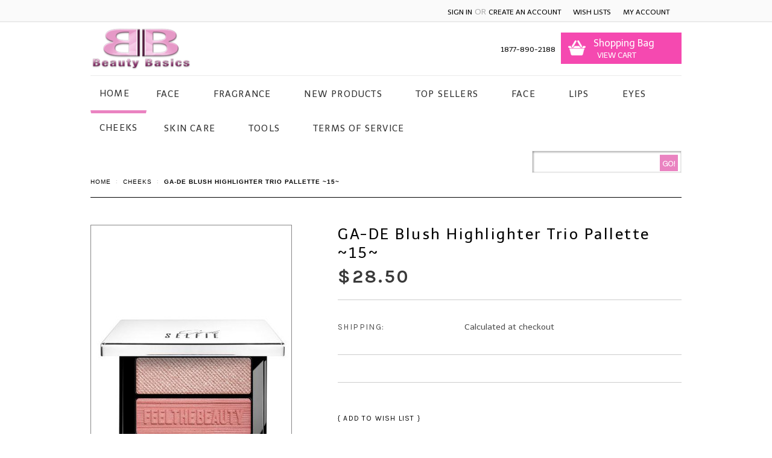

--- FILE ---
content_type: text/html; charset=UTF-8
request_url: https://www.beautybasicsusa.com/ga-de-blush-highlighter-trio-pallette-15/
body_size: 13820
content:
<!DOCTYPE html PUBLIC "-//W3C//DTD XHTML 1.0 Transitional//EN" "http://www.w3.org/TR/xhtml1/DTD/xhtml1-transitional.dtd">
<html xml:lang="en" lang="en" xmlns="http://www.w3.org/1999/xhtml" xmlns:og="http://opengraphprotocol.org/schema/">
<head>
    <meta name="google-site-verification" content="bZYpIxkfpjpxB9ROkW2axU8XxviA38IQ4PWWcGAQgvk" />
    
<meta name="p:domain_verify" content="692f2bb619934b4546afbf4b06db48b2"/>
    <title>GA-DE Blush Highlighter Trio Pallette ~15~ - Beauty Basics </title>
<script type="text/javascript" src="//www.hellobar.com/hellobar.js"></script>
<script type="text/javascript">
    new HelloBar(43295,58987);
</script>

    <meta http-equiv="Content-Type" content="text/html; charset=UTF-8" />
    <meta name="description" content="" />
    <meta name="keywords" content="" />
    <meta property="og:type" content="product" />
<meta property="og:title" content="GA-DE Blush Highlighter Trio Pallette ~15~" />
<meta property="og:description" content="Beauty Basics USA is a beauty products store and the best place to get all your makeup, lipstick and other cosmetics. Visit us today to find everything that you need!" />
<meta property="og:image" content="https://cdn2.bigcommerce.com/server4900/d78b9/products/290/images/510/GABH15__04368.1609896353.332.500.jpg?c=2" />
<meta property="og:site_name" content="Beauty Basics " />
<meta property="og:url" content="https://www.beautybasicsusa.com/ga-de-blush-highlighter-trio-pallette-15/" />
<meta property="pinterest:richpins" content="enabled" />
    <link rel='canonical' href='https://www.beautybasicsusa.com/ga-de-blush-highlighter-trio-pallette-15/' />
    
    <meta http-equiv="Content-Script-Type" content="text/javascript" />
    <meta http-equiv="Content-Style-Type" content="text/css" />
    
    <!--[if lte IE 8]>
    <link href='http://fonts.googleapis.com/css?family=Montserrat:400' rel='stylesheet' type='text/css'>
    <link href='http://fonts.googleapis.com/css?family=Montserrat:700' rel='stylesheet' type='text/css'>
    <![endif]-->

    <link href="//fonts.googleapis.com/css?family=Karla:400,400italic,700,700italic" rel="stylesheet" type="text/css">

    <link href='http://fonts.googleapis.com/css?family=Judson:700' rel='stylesheet' type='text/css'>


<link href='http://fonts.googleapis.com/css?family=Telex' rel='stylesheet' type='text/css'>

    <link rel="shortcut icon" href="https://cdn2.bigcommerce.com/server4900/d78b9/product_images/rsz_1web1.png" />

    <!-- begin: js page tag -->
    <script language="javascript" type="text/javascript">//<![CDATA[
        (function(){
            // this happens before external dependencies (and dom ready) to reduce page flicker
            var node, i;
            for (i = window.document.childNodes.length; i--;) {
                node = window.document.childNodes[i];
                if (node.nodeName == 'HTML') {
                    node.className += ' javascript';
                }
            }
        })();
    //]]></script>
    <!-- end: js page tag -->

    <link href="https://www.beautybasicsusa.com/templates/Runway/Styles/uniform.default.css" type="text/css" rel="stylesheet" />
    
    <link href="https://cdn9.bigcommerce.com/r-50b4fa8997ce43839fb9457331bc39687cd8345a/themes/__master/Styles/styles.css" type="text/css" rel="stylesheet" /><link href="https://cdn1.bigcommerce.com/server4900/d78b9/templates/__custom/Styles/styles.css?t=1444936740" media="all" type="text/css" rel="stylesheet" />
<link href="https://cdn9.bigcommerce.com/r-c71b9995f4a706510d16ad47d2472c26eb88e9bf/themes/Runway/Styles/iselector.css" media="all" type="text/css" rel="stylesheet" />
<link href="https://cdn1.bigcommerce.com/server4900/d78b9/templates/__custom/Styles/flexslider.css?t=1444936740" media="all" type="text/css" rel="stylesheet" />
<link href="https://cdn1.bigcommerce.com/server4900/d78b9/templates/__custom/Styles/slide-show.css?t=1444936740" media="all" type="text/css" rel="stylesheet" />
<link href="https://cdn1.bigcommerce.com/server4900/d78b9/templates/__custom/Styles/styles-slide-show.css?t=1444936740" media="all" type="text/css" rel="stylesheet" />
<link href="https://cdn9.bigcommerce.com/r-c71b9995f4a706510d16ad47d2472c26eb88e9bf/themes/Runway/Styles/social.css" media="all" type="text/css" rel="stylesheet" />
<link href="https://cdn1.bigcommerce.com/server4900/d78b9/templates/__custom/Styles/white.css?t=1444936740" media="all" type="text/css" rel="stylesheet" />
<!--[if IE]><link href="https://cdn9.bigcommerce.com/r-c71b9995f4a706510d16ad47d2472c26eb88e9bf/themes/Runway/Styles/ie.css" media="all" type="text/css" rel="stylesheet" /><![endif]-->
<link href="https://cdn9.bigcommerce.com/r-8aad5f624241bf0bfd9e4b02f99944e01159441b/javascript/jquery/plugins/imodal/imodal.css" type="text/css" rel="stylesheet" /><link href="https://cdn9.bigcommerce.com/r-8aad5f624241bf0bfd9e4b02f99944e01159441b/javascript/jquery/plugins/jqzoom/css/jquery.jqzoom.css" type="text/css" rel="stylesheet" /><link type="text/css" rel="stylesheet" href="https://cdn9.bigcommerce.com/r-8aad5f624241bf0bfd9e4b02f99944e01159441b/javascript/jquery/plugins/imodal/imodal.css" />

    <!-- Tell the browsers about our RSS feeds -->
    <link rel="alternate" type="application/rss+xml" title="Latest News (RSS 2.0)" href="https://www.beautybasicsusa.com/rss.php?action=newblogs&amp;type=rss" />
<link rel="alternate" type="application/atom+xml" title="Latest News (Atom 0.3)" href="https://www.beautybasicsusa.com/rss.php?action=newblogs&amp;type=atom" />
<link rel="alternate" type="application/rss+xml" title="New Products (RSS 2.0)" href="https://www.beautybasicsusa.com/rss.php?type=rss" />
<link rel="alternate" type="application/atom+xml" title="New Products (Atom 0.3)" href="https://www.beautybasicsusa.com/rss.php?type=atom" />
<link rel="alternate" type="application/rss+xml" title="Popular Products (RSS 2.0)" href="https://www.beautybasicsusa.com/rss.php?action=popularproducts&amp;type=rss" />
<link rel="alternate" type="application/atom+xml" title="Popular Products (Atom 0.3)" href="https://www.beautybasicsusa.com/rss.php?action=popularproducts&amp;type=atom" />


    <!-- Include visitor tracking code (if any) -->
    <!-- Start Tracking Code for analytics_googleanalytics -->

<script type="text/javascript">
var gaJsHost = (("https:" == document.location.protocol) ? "https://ssl." : "https://ssl.");
document.write(unescape("%3Cscript src='" + gaJsHost + "google-analytics.com/ga.js' type='text/javascript'%3E%3C/script%3E"));
</script>
<script type="text/javascript">
try{
var pageTracker = _gat._getTracker("UA-29037666-1");
  pageTracker._setDomainName("beautybasicsusa.com");
  pageTracker._trackPageview();
} catch(err) {}
</script>


<!-- End Tracking Code for analytics_googleanalytics -->



    

    

    <script type="text/javascript" src="//ajax.googleapis.com/ajax/libs/jquery/1.7.2/jquery.min.js"></script>
    
    
    
    
    <script type="text/javascript" src="https://cdn10.bigcommerce.com/r-8aad5f624241bf0bfd9e4b02f99944e01159441b/javascript/menudrop.js?"></script>
    <script type="text/javascript" src="https://cdn10.bigcommerce.com/r-8aad5f624241bf0bfd9e4b02f99944e01159441b/templates/Classic/js/common.js?"></script>
    <script type="text/javascript" src="https://cdn10.bigcommerce.com/r-8aad5f624241bf0bfd9e4b02f99944e01159441b/javascript/iselector.js?"></script>
    <script type="text/javascript" src="https://cdn10.bigcommerce.com/r-8aad5f624241bf0bfd9e4b02f99944e01159441b/javascript/jquery/plugins/jquery.flexslider.js"></script>

    <!-- Template bespoke js -->
    <script type="text/javascript" src="https://cdn10.bigcommerce.com/r-8aad5f624241bf0bfd9e4b02f99944e01159441b/templates/Classic/js/jquery.autobox.js"></script>
    <script type="text/javascript" src="https://www.beautybasicsusa.com/templates/Runway/js/jquery.uniform.min.js"></script>    
    <script type="text/javascript" src="https://www.beautybasicsusa.com/templates/Runway/js/init.js"></script>

    <script type="text/javascript" src="https://cdn10.bigcommerce.com/r-8aad5f624241bf0bfd9e4b02f99944e01159441b/templates/Classic/js/imagesLoaded.js"></script>

    <script type="text/javascript">
    //<![CDATA[
    config.ShopPath = 'https://www.beautybasicsusa.com';
    config.AppPath = '';
    config.FastCart = '1';
    var ThumbImageWidth = '244';
    var ThumbImageHeight = '365';
    //]]>
    </script>
    
<script type="text/javascript" src="https://cdn9.bigcommerce.com/r-8aad5f624241bf0bfd9e4b02f99944e01159441b/javascript/jquery/plugins/imodal/imodal.js"></script><script type="text/javascript">
(function () {
    var xmlHttp = new XMLHttpRequest();

    xmlHttp.open('POST', 'https://bes.gcp.data.bigcommerce.com/nobot');
    xmlHttp.setRequestHeader('Content-Type', 'application/json');
    xmlHttp.send('{"store_id":"229796","timezone_offset":"-5","timestamp":"2026-01-25T19:54:23.84649800Z","visit_id":"8f2127e7-36aa-472b-bc56-82dabaa37584","channel_id":1}');
})();
</script>
<script src="https://www.google.com/recaptcha/api.js" async defer></script>
<script type="text/javascript" src="https://cdn9.bigcommerce.com/r-8aad5f624241bf0bfd9e4b02f99944e01159441b/javascript/jquery/plugins/jquery.form.js"></script>
<script type="text/javascript" src="https://cdn9.bigcommerce.com/r-8aad5f624241bf0bfd9e4b02f99944e01159441b/javascript/jquery/plugins/imodal/imodal.js"></script>
<script type="text/javascript" src="https://checkout-sdk.bigcommerce.com/v1/loader.js" defer></script>
<script type="text/javascript">
var BCData = {};
</script>

    <script type="text/javascript" src="https://cdn9.bigcommerce.com/r-8aad5f624241bf0bfd9e4b02f99944e01159441b/javascript/quicksearch.js"></script>
    
    
 <script type="text/javascript">
  WebFontConfig = {
    google: { families: [ 'Telex::latin' ] }
  };
  (function() {
    var wf = document.createElement('script');
    wf.src = ('https:' == document.location.protocol ? 'https' : 'http') +
      '://ajax.googleapis.com/ajax/libs/webfont/1/webfont.js';
    wf.type = 'text/javascript';
    wf.async = 'true';
    var s = document.getElementsByTagName('script')[0];
    s.parentNode.insertBefore(wf, s);
  })(); </script>   
    
    
    <script type="text/javascript">
    
    $( document ).ready(function() {
//alert("hi");
/*
    $("#CategoryContent .ProductList li").eq(3).css({'margin':'0 0 13px 0px','width':'233px','height':'272px'});
    $("#CategoryContent .ProductList li").eq(7).css({'margin':'0 0 13px 0px','width':'233px','height':'272px'})
    $("#CategoryContent .ProductList li").eq(11).css({'margin':'0 0 13px 0px','width':'233px','height':'272px'})
    $("#CategoryContent .ProductList li").eq(15).css({'margin':'0 0 13px 0px','width':'233px','height':'272px'})
    $("#CategoryContent .ProductList li").eq(19).css({'margin':'0 0 13px 0px','width':'233px','height':'272px'})
    */
    
    
    $("#CategoryContent .ProductList li").eq(4).css({'margin':'0 0 13px 0px','width':'182px','height':'272px'});
    $("#CategoryContent .ProductList li").eq(9).css({'margin':'0 0 13px 0px','width':'182px','height':'272px'})
    $("#CategoryContent .ProductList li").eq(14).css({'margin':'0 0 13px 0px','width':'182px','height':'272px'})
    $("#CategoryContent .ProductList li").eq(19).css({'margin':'0 0 13px 0px','width':'182px','height':'272px'})
    $("#CategoryContent .ProductList li").eq(24).css({'margin':'0 0 13px 0px','width':'182px','height':'272px'})
    });    
    </script>
    
</head>
<body>
	<script type="text/javascript" src="/javascript/jquery/plugins/validate/jquery.validate.js?"></script>
	<script type="text/javascript" src="/javascript/product.functions.js?"></script>
	<script type="text/javascript" src="/javascript/product.js?"></script>
<div id="Container">
	<div id="Outer">	
	
		        <div id="AjaxLoading"><img src="https://cdn2.bigcommerce.com/server4900/d78b9/templates/__custom/images/ajax-loader.gif?t=1444936740" alt="" />&nbsp; Loading... Please wait...</div>
        

        
        
            <div id="Header">
                
                <div id="HeaderUpper">
                   
                   
                   <div class="TopMenuWrapper">
                   
                   
                   <div class="topmenu">
                
                	

		<div id="TopMenu">
			<ul style="display:">
                <li style="display:">
					<div>
						<a href='https://www.beautybasicsusa.com/login.php' onclick=''>Sign in</a> or <a href='https://www.beautybasicsusa.com/login.php?action=create_account' onclick=''>Create an account</a>
					</div>
				</li>
			
                <!--<li><a href="https://www.beautybasicsusa.com/giftcertificates.php">Gift Certificates</a></li>-->
                
                <li style="display:"><a href="https://www.beautybasicsusa.com/wishlist.php">Wish Lists</a></li>
                
                <li style="display:" class="First"><a href="https://www.beautybasicsusa.com/account.php">My Account</a></li>
				
		
			</ul>
			<div class="clear"></div>
			<div class="Block Moveable Panel" id="SideCurrencySelector" style="display:none;"></div>
			<!--<div class="phoneIcon">CALL US ON 1-877-890-2188</div>-->
			<div class="clear"></div>
		</div>
		
		
		
		
		 
                
                
                    </div>
                    
                    </div>
                    
                    
                    <div class="logomain">
                    <div id="Logo">
                    <a href="https://www.beautybasicsusa.com/"><img src="/product_images/logo1.png" border="0" id="LogoImage" alt="Beauty Basics " /></a>

                    </div>
                   
                  
                  <div class="cartcontainer">
                 <span class="telephone"> 1877-890-2188</span>
                  <a href="/cart.php"><div class="cartmain">              
                      <div class="cartleft"><img src="https://cdn2.bigcommerce.com/server4900/d78b9/templates/__custom/images/cart_bag.png?t=1444936740"/ height="25"></div>                  
                      <div class="cartright">
                      <div class="carttop">Shopping Bag</div> 
                      <div class="cartbottom">
                        <span style="display:" class="CartLink"></span>
                        <a href="https://www.beautybasicsusa.com/cart.php"><span></span> &nbsp; View Cart </a></div>                    
                        </div>                    
                  </div></a>
                  </div>
                  
                  
                  
                 </div> 
                </div>
                
               
                
                <div id="HeaderLower">
                
                
                
                 
                    <div class="Block" >
                        <div class="Block Panel BlockContent" id="Menu">
                            <ul>
                                <li class="First "><a href="https://www.beautybasicsusa.com/"><span>Home</span></a></li>
                                
                            </ul>
                        </div>
                    </div>
                    
                   

                    				<div class="CategoryList Block" id="SideCategoryList">
					<h2>Categories</h2>
					<div class="SideCategoryListClassic BlockContent">
						<ul class="category-list">	<li class=""><a href="https://www.beautybasicsusa.com/face-1/">Face</a>
	<ul>	<li class="LastChild"><a href="/foundations-1/">Foundations</a>
	
	</li></ul>
	</li>	<li class=""><a href="https://www.beautybasicsusa.com/fragrance/">Fragrance</a>
	
	</li>	<li class=""><a href="https://www.beautybasicsusa.com/new-products/">New Products</a>
	
	</li>	<li class=""><a href="https://www.beautybasicsusa.com/top-sellers/">Top Sellers</a>
	
	</li>	<li class=""><a href="https://www.beautybasicsusa.com/face/">     Face    </a>
	<ul>	<li class=""><a href="/foundations/">Foundations</a>
	
	</li>	<li class=""><a href="/powders/">Powders</a>
	
	</li>	<li class=""><a href="/concealers/">Concealers </a>
	
	</li>	<li class="LastChild"><a href="/primer/">Primer</a>
	
	</li></ul>
	</li>	<li class=""><a href="https://www.beautybasicsusa.com/lips/">    Lips</a>
	<ul>	<li class=""><a href="/lip-gloss/">Lip Gloss</a>
	
	</li>	<li class=""><a href="/lipstick/">Lipstick</a>
	
	</li>	<li class="LastChild"><a href="/pencils/">Pencils</a>
	
	</li></ul>
	</li>	<li class=""><a href="https://www.beautybasicsusa.com/eyes/">Eyes</a>
	<ul>	<li class=""><a href="/eyeliner/">Eyeliner</a>
	
	</li>	<li class=""><a href="/mascara/">Mascara</a>
	
	</li>	<li class=""><a href="/shadow/">Shadow</a>
	
	</li>	<li class="LastChild"><a href="/brows/">Brows</a>
	
	</li></ul>
	</li>	<li class=""><a href="https://www.beautybasicsusa.com/cheeks/">Cheeks </a>
	
	</li>	<li class=""><a href="https://www.beautybasicsusa.com/skin-care/">Skin Care</a>
	
	</li>	<li class=""><a href="https://www.beautybasicsusa.com/tools/">Tools</a>
	
	</li></ul>
						<div class="afterSideCategoryList"></div>
					</div>
				</div>

 
                    <div class="PagesMenu Block" id="PagesMenu">
	<h2>FURTHER INFO</h2>
	<div class="Panel BlockContent" id="Menu">
		<ul>
			<li class="First"><a href="https://www.beautybasicsusa.com/"><span>Home</span></a></li>
			<li class=" ">
	<a href="https://www.beautybasicsusa.com/terms-of-service/"><span>Terms Of Service </span></a>
	<ul>
		
	</ul>
</li>


		</ul>
	</div>
</div>


                    
                   
                    
                     <div class="navleft">
                     			<div id="SearchForm">
				<form action="https://www.beautybasicsusa.com/search.php" method="get" onsubmit="return check_small_search_form()">
					<label for="search_query">Search</label>
					<input type="text" name="search_query" id="search_query" class="Textbox autobox default" value="" />
					<button type="submit" class="btn"><span>Search</span></button>
				</form>
				<p>
					<a href="https://www.beautybasicsusa.com/search.php?mode=advanced"><strong>Advanced Search</strong></a> |
					<a href="https://www.beautybasicsusa.com/search.php?action=Tips">Search Tips</a>
				</p>
			</div>
			
		

			<script type="text/javascript">
				var QuickSearchAlignment = 'right';
				var QuickSearchWidth = '232px';
				lang.EmptySmallSearch = "You forgot to enter some search keywords.";
			</script>
  
                      </div>
                    
                    <div class="clear"></div>
                </div>
            </div>


		<div class="Inner">
			<div class="Block Moveable Panel Breadcrumb" id="ProductBreadcrumb" >
	<ul>
	<li><a href="https://www.beautybasicsusa.com">Home</a></li><li><a href="https://www.beautybasicsusa.com/cheeks/">Cheeks </a></li><li>GA-DE Blush Highlighter Trio Pallette ~15~</li>
</ul>

</div>

			<div class="clear">&nbsp;</div>
			
			<div class="clear">&nbsp;</div>
		</div>
	</div>
	<div id="Wrapper">
		
		<div class="Content Widest" id="LayoutColumn1">
			
			<link rel="stylesheet" type="text/css" href="/javascript/jquery/themes/cupertino/ui.all.css?" />
<link rel="stylesheet" type="text/css" media="screen" href="https://cdn9.bigcommerce.com/r-50b4fa8997ce43839fb9457331bc39687cd8345a/themes/__master/Styles/product.attributes.css?" />
<script type="text/javascript" src="https://cdn9.bigcommerce.com/r-8aad5f624241bf0bfd9e4b02f99944e01159441b/javascript/jquery/plugins/jqueryui/1.8.18/jquery-ui.min.js"></script>
<script type="text/javascript" src="/javascript/jquery/plugins/jquery.form.js?"></script>
<script type="text/javascript" src="/javascript/product.attributes.js?"></script>
<script type="text/javascript" src="/javascript/jquery/plugins/jCarousel/jCarousel.js?"></script>
<link rel="stylesheet" type="text/css" href="https://cdn10.bigcommerce.com/r-8aad5f624241bf0bfd9e4b02f99944e01159441b/templates/Runway/Styles/jquery.zoomie.css?" />
<script type="text/javascript" src="https://cdn10.bigcommerce.com/r-8aad5f624241bf0bfd9e4b02f99944e01159441b/templates/Runway/js/jquery.zoomie.js?"></script>
<script type="text/javascript">//<![CDATA[
	var ZoomImageURLs = new Array();
	
                        ZoomImageURLs[0] = "https:\/\/cdn2.bigcommerce.com\/server4900\/d78b9\/products\/290\/images\/510\/GABH15__04368.1609896353.1280.1280.jpg?c=2";
                    
//]]></script>


<script type="text/javascript">//<![CDATA[
var ThumbURLs = new Array();
var ProductImageDescriptions = new Array();
var CurrentProdThumbImage = 0;
var ShowVariationThumb =false;
var ProductThumbWidth = 332;
var ProductThumbHeight =  500;
var ProductMaxZoomWidth = 1280;
var ProductMaxZoomHeight =  1280;
var ProductTinyWidth = 90;
var ProductTinyHeight =  90;


                        ThumbURLs[0] = "https:\/\/cdn2.bigcommerce.com\/server4900\/d78b9\/products\/290\/images\/510\/GABH15__04368.1609896353.332.500.jpg?c=2";
                        ProductImageDescriptions[0] = "Image 1";
                    

var ShowImageZoomer = 1;

var productId = 290;
//]]></script>

<div class="Block Moveable Panel PrimaryProductDetails" id="ProductDetails">
	<div class="BlockContent">
		

		<div class="ProductAside">
			<div class="ProductThumbWrap">
				<div class="ProductThumb" style="">
					<script type="text/javascript"
 src="https://cdn10.bigcommerce.com/r-8aad5f624241bf0bfd9e4b02f99944e01159441b/javascript/jquery/plugins/fancybox/fancybox.js?"></script>

<link rel="stylesheet" type="text/css"
 href="https://cdn10.bigcommerce.com/r-8aad5f624241bf0bfd9e4b02f99944e01159441b/javascript/jquery/plugins/fancybox/fancybox.css"
 media="screen" />

<div id="LightBoxImages" style="display: none;"><!--  -->
<a class="iframe"
 href="https://www.beautybasicsusa.com/productimage.php?product_id=290"></a>
</div>

<script type="text/javascript">
	//<![CDATA[
	var originalImages = '';
	function showProductImageLightBox(TargetedImage) {
		var currentImage=0;
		if(TargetedImage) {
			currentImage = TargetedImage;
		} else if(CurrentProdThumbImage!='undefined'){
			currentImage = CurrentProdThumbImage;
		}
		if(ShowVariationThumb) {
			var url = "https://www.beautybasicsusa.com/productimage.php?product_id=290&image_rule_id=" + encodeURIComponent(ShowVariationThumb);
		} else {
			var url = "https://www.beautybasicsusa.com/productimage.php?product_id=290&current_image="+currentImage;
		}
		$('#LightBoxImages a').attr("href", url);

		initProductLightBox();

		$('#LightBoxImages a').trigger('click');
	}

	function initProductLightBox() {

		var w = $(window).width();
		var h = $(window).height();

		// tiny image box width plus 3 px margin, times the number of tiny images, plus the arrows width
		var carouselWidth = (94 + 3) * Math.min(10, 2) + 70;

		//the width of the prev and next link
		var navLinkWidth = 250;

		var requiredNavWidth = Math.max(carouselWidth, navLinkWidth);

		// calculate the width of the widest image after resized to fit the screen.
		// 200 is the space betewn the window frame and the light box frame.
		var wr = Math.min(w-200, 1047) / 1047;
		var hr = Math.min(h-200, 1280) / 1280;

		var r = Math.min(wr, hr);

		var imgResizedWidth = Math.round(r * 1047);
		var imgResizedHeight = Math.round(r * 1280);

		//calculate the width required for lightbox window
		var horizontalPadding = 100;
		var width = Math.min(w-100, Math.max(requiredNavWidth, imgResizedWidth+ horizontalPadding));
		var height = h-100;

		$('#LightBoxImages a').fancybox({
			'frameWidth'	: width,
			'frameHeight'	: height,
			callbackOnStart : function(){
   $('.zoomPad').css('z-index',0);
           },
           callbackOnClose : function(){
               $('.zoomPad').css('z-index',90);
           }
		});
	}

	$(document).ready(function() { originalImages = $('#LightBoxImages').html(); });
	//]]>
</script>

					<div class="ProductThumbImage" style="width:332px;">
	<a rel="prodImage" style="margin:auto;" href="https://cdn2.bigcommerce.com/server4900/d78b9/products/290/images/510/GABH15__04368.1609896353.1280.1280.jpg?c=2" onclick="showProductImageLightBox(); return false; return false;">
		<img src="https://cdn2.bigcommerce.com/server4900/d78b9/products/290/images/510/GABH15__04368.1609896353.332.500.jpg?c=2" alt="Image 1" title="Image 1" />
	</a>
</div>

				</div>
			</div>


			<div class="ImageCarouselBox" style="margin:0 auto; ">
				<a id="ImageScrollPrev" class="prev" href="#"><img src="https://cdn2.bigcommerce.com/server4900/d78b9/templates/__custom/images/LeftArrow.png?t=1444936740" alt="" width="20" height="20" /></a>

				<div class="ProductTinyImageList2">
					<ul>
						<li style = "height:94px; width:94px;"  onmouseover="showProductThumbImage(0, this)" onclick="showProductImageLightBox(0); return false; return false;" id="TinyImageBox_0">
	<div class="TinyOuterDiv" style = "height:90px; width:90px;">
		<div style = "height:90px; width:90px;">
			<a href="javascript:void(0);" rel='{"gallery": "prodImage", "smallimage": "https://cdn2.bigcommerce.com/server4900/d78b9/products/290/images/510/GABH15__04368.1609896353.332.500.jpg?c=2", "largeimage": "https://cdn2.bigcommerce.com/server4900/d78b9/products/290/images/510/GABH15__04368.1609896353.1280.1280.jpg?c=2"}'><img id="TinyImage_0" style="padding-top:0px;" width="74" height="90" src="https://cdn2.bigcommerce.com/server4900/d78b9/products/290/images/510/GABH15__04368.1609896353.90.90.jpg?c=2" alt="Image 1" title="Image 1" /></a>
		</div>
	</div>
</li>

					</ul>
				</div>

				<a id="ImageScrollNext" class="next" href="#"><img src="https://cdn2.bigcommerce.com/server4900/d78b9/templates/__custom/images/RightArrow.png?t=1444936740" alt="" width="20" height="20" /></a>
			</div>
			<div style="display:none;" class="SeeMorePicturesLink">
				<a href="#" onclick="showProductImageLightBox(); return false; return false;" class="ViewLarger">Click to enlarge</a>
			</div>
			
		</div>
		
		<!-- Product Details Content -->
		<div class="ProductMain">
			
			
				<h1>GA-DE Blush Highlighter Trio Pallette ~15~</h1>
			
			
			
			
			<div class="ProductPriceWrap">
					<div class="DetailRow RetailPrice" style="display: none">
						<span class="Label">RRP:</span>
						
						
					</div>

					<div class="DetailRow PriceRow" style="">
						<div class="Value">
							<em class="ProductPrice VariationProductPrice">$28.50</em>
							
						</div>
					</div>


				</div>
			
			<div class="stockIcon "></div>
			
			
			<div class="ProductDetailsGrid">

				

				<div class="DetailRow ProductSKU" style="display: none">
					<div class="Label">SKU:</div>
					<div class="Value">
						<span class="VariationProductSKU">
							
						</span>
					</div>
				</div>

				<div class="DetailRow" style="display: none">
					<div class="Label">Vendor:</div>
					<div class="Value">
						
					</div>
				</div>

				<div class="DetailRow" style="display: none">
					<div class="Label">Brand:</div>
					<div class="Value">
						<a href=""></a>
					</div>
				</div>

				<div class="DetailRow" style="display: none">
					<div class="Label">Condition:</div>
					<div class="Value">
						
					</div>
				</div>

				<div class="DetailRow" style="display: none">
					<div class="Label">Weight:</div>
					<div class="Value">
						<span class="VariationProductWeight">
							
						</span>
					</div>
				</div>

				<div class="DetailRow" style="display: none">
					<div class="Label">Rating:</div>
					<div class="Value">
						<img  src="https://cdn2.bigcommerce.com/server4900/d78b9/templates/__custom/images/IcoRating0.png?t=1444936740" alt="" />
					</div>
				</div>

				<div class="DetailRow" style="display: none">
					<div class="Label">Availability:</div>
					<div class="Value">
						
					</div>
				</div>

				<div class="DetailRow" style="display: ">
					<div class="Label">Shipping:</div>
					<div class="Value">
						Calculated at checkout
					</div>
				</div>

				<div class="DetailRow" style="display:none;">
					<div class="Label">Minimum Purchase:</div>
					<div class="Value">
						 unit(s)
					</div>
				</div>

				<div class="DetailRow" style="display:none;">
					<div class="Label">Maximum Purchase:</div>
					<div class="Value">
						 unit(s)
					</div>
				</div>

				<div class="DetailRow InventoryLevel" style="display: none;">
					<div class="Label">:</div>
					<div class="Value">
						<span class="VariationProductInventory">
							
						</span>
					</div>
				</div>

				<div class="DetailRow" style="display: none">
					<div class="Label">Gift Wrapping:</div>
					<div class="Value">
						
					</div>
				</div>
			</div>
			
			<div class="productAddToCartRight">
<form method="post" action="https://www.beautybasicsusa.com/cart.php" onsubmit="return check_add_to_cart(this, false) "  enctype="multipart/form-data" id="productDetailsAddToCartForm">
	<input type="hidden" name="action" value="add" />
	<input type="hidden" name="product_id" value="290" />
	<input type="hidden" name="variation_id" class="CartVariationId" value="" />
	<input type="hidden" name="currency_id" value="" />
	<div class="ProductDetailsGrid ProductAddToCart">
		
		<div class="ProductOptionList">
			
		</div>
		<div class="productAttributeList" style="display:none;"></div>
		
		<div class="DetailRow" style="display: none">
			<div class="Label QuantityInput" style="display: none">Quantity:</div>
			<div class="Value AddCartButton">
				<span  style="display: none;">
					<select id="qty_" name="qty[]" class="Field45 quantityInput" style="">
	
	<option selected="selected" value="1">1</option>
	<option  value="2">2</option>
	<option  value="3">3</option>
	<option  value="4">4</option>
	<option  value="5">5</option>
	<option  value="6">6</option>
	<option  value="7">7</option>
	<option  value="8">8</option>
	<option  value="9">9</option>
	<option  value="10">10</option>
	<option  value="11">11</option>
	<option  value="12">12</option>
	<option  value="13">13</option>
	<option  value="14">14</option>
	<option  value="15">15</option>
	<option  value="16">16</option>
	<option  value="17">17</option>
	<option  value="18">18</option>
	<option  value="19">19</option>
	<option  value="20">20</option>
	<option  value="21">21</option>
	<option  value="22">22</option>
	<option  value="23">23</option>
	<option  value="24">24</option>
	<option  value="25">25</option>
	<option  value="26">26</option>
	<option  value="27">27</option>
	<option  value="28">28</option>
	<option  value="29">29</option>
	<option  value="30">30</option>
	
</select>
				</span>
				
			</div>
		</div>
		
		
		<div class="DetailRow ActionBox">
			
			<div class="AddCartButton">
				<input type="submit" class="btn btn_product" value="Add to Cart" style="margin-right: 10px; display: none" />
				<input type="button" value="{ Add to Wish list }" class="btn btn-secondary WishListButton" style="padding-left: 0 !important; vertical-align: middle; margin:12px 0 0 0px" />
			</div>
			<div class="BulkDiscountLink" style="display: none;">
				<a href="#" onclick="$.iModal({data: $('#ProductDetailsBulkDiscountThickBox').html(), width: 600}); return false;">
					Buy in bulk and save
				</a>
			</div>
			<div class="share">
				<div class="AddThisButtonBox">
	<!-- AddThis Button BEGIN -->
	<div class="addthis_toolbox addthis_default_style ">
		<a class="addthis_button_facebook"></a><a class="addthis_button_email"></a><a class="addthis_button_print"></a>
	</div>
	<script type="text/javascript" src="http://s7.addthis.com/js/250/addthis_widget.js#pubid=ra-4e94ed470ee51e32"></script>
	<!-- AddThis Button END -->
</div>
				
			</div>
			
			
		</div><!-- DetailRow -->
	</div>
</form>

<div class="clear"></div>
<!-- //Custom Add to Wishlist -->

<div class="OutOfStockMessage">
	<div class="CurrentlySoldOut">
	<p>
		Sorry but this item is currently unavailable.
	</p>
	<p>
		Please check back at a later stage.
	</p>
</div>
</div>



<script language="javascript" type="text/javascript">//<![CDATA[
lang.OptionMessage = "";
lang.VariationSoldOutMessage = "The selected product combination is currently unavailable.";
lang.InvalidQuantity = "Please enter a valid product quantity.";
lang.EnterRequiredField = "Please enter the required field(s).";
lang.InvalidFileTypeJS = "The file type of the file you are trying to upload is not allowed for this field.";
var ShowAddToCartQtyBox = "1";
productMinQty=0;productMaxQty=Number.POSITIVE_INFINITY;
//]]></script>

</div>

			
			
			<div class="clear"></div>
			
			
<div class="Panel" id="ProductTabs">
	<script type="text/javascript">
		lang.Description = 'Description';
		lang.Warranty = 'Warranty';
		lang.OtherDetails = 'Other Details';
		lang.ProductTags = 'Tags';
		lang.SimilarProducts = 'Similar Products';
		lang.Reviews = 'Reviews';
		lang.OtherProducts = 'Other Products';
		lang.ProductVideos = 'Product Videos';
		lang.SimilarProductsByCustomerViews = 'Also Viewed';
	</script>
	
	<!--Remove the code from here to create the no product tabs version of the product page-->
		<ul class="TabNav" id="ProductTabsList">
		</ul>
		<script language="javascript" type="text/javascript">//<![CDATA[
			var HideProductTabs = 0;
		//]]></script>
	
</div>

			
			<div id="prodAccordion">
				<div class="Block Panel ProductDescription" id="ProductDescription">
	<h2><span>Product Description</span></h2>
	<div class="ProductDescriptionContainer prodAccordionContent">
		
		<p><strong>WHAT IT IS</strong></p>
<p>A three-in-one, compact featuring two buildable shades of blush and one shimmer for matte to subtle sheen finishes that offer a healthy glow and radiant luminosity in a single step.</p>
<p><br /><strong>WHAT IT DOES</strong></p>
<p>The SELFIE BLUSH &amp; HIGHLIGHTER TRIO PALETTE is perfect for creating seamless, subtle dimension with one sculpting product.<br />Formulated with micronized pearls and pigments, the trio delivers a subtle tan that can be intensified for instant warmth and a natural look.<br /><br />The collection offers universal shades that flatter all skin tones, with exceptional silky light texture that provides a flawless finish.<br /><br /><br /><strong>WHAT ELSE YOU NEED TO KNOW</strong></p>
<ul>
<li>Enriched with sweet almond oil to help protect and soften the skin</li>
</ul>
<ul>
<li>A stylish compact with an easy-open magnetic closure and a convenient mirror for travel or mid-date touchups.</li>
</ul>
<ul>
<li>Paraben free</li>
</ul>
<p><br /><strong>EXPERT TIP:</strong><br />Use these pressed powders individually, the darker shade over your cheekbones to define and the lighter shade with a diffused rose hue and golden shimmer as a highlighter, or layer them together for long-lasting color that blends easily.</p>
<p>&nbsp;</p>
<p>Ingredients</p>
<p><span><span><span><span><strong><span>BLUSH-</span></strong></span></span></span></span><span><span><span><span>&nbsp;<span>TALC,</span><span>&nbsp;MICA, BORON NITRIDE, ZINC STEARATE, ETHYLHEXYL METHOXYCINNAMATE, ISOSTEARYL NEOPENTANOATE, DIMETHICONE, PENTAERYTHRITYL&nbsp; TETRAISOSTEARATE, POLYBUTENE, OCTYLDODECYL HYDROXYSTEARATE, C 12-15 ALKYL BENZOATE, PHENOXYETHANOL, CYCLOMETHICONE, OCTADECYL DI-T-BUTYL-4-HYDROXYHYDROCINNAMATE, CAPRYLYL GLYCOL, CHLORPHENESIN, BHA, PRUNUS AMYGDALUS DULCIS (SWEET ALMOND OIL).&nbsp;&nbsp;</span></span></span></span></span><span><span><span><span>[+/-&nbsp;<span>TITANIUM DIOXIDE (CI 77891),&nbsp;</span><span>IRON OXIDES (CI 77491, CI 77492, CI 77499),&nbsp;</span><span>YELLOW 5 LAKE (CI 19140</span><span><span><span>),&nbsp;</span></span></span><span>CHROMIUM OXIDE GREEN (CI 77288), RED 6 (CI 15850), RED 7 LAKE (CI 15850), RED 40 LAKE (CI 16035)</span><span>, ULTRAMARINES (CI 77007)].&nbsp;&nbsp;</span></span></span></span></span><span><span><span><span><strong><span>HIGHLIGHTER -</span></strong></span></span></span></span><span><span><span><span><strong>&nbsp;</strong>&nbsp;<span>BORON NITRIDE,</span><span>&nbsp;MICA, CAPRYLIC/CAPRIC TRIGLYCERIDE, PARAFFINUM LIQUIDUM, SILICA, ZINC STEARATE, PHENOXYETHANOL, TIN OXIDE, CAPRYLYL GLYCOL, CHLORPHENESIN, PRUNUS AMYGDALUS DULCIS (SWEET ALMOND OIL).&nbsp;</span></span></span></span></span><span><span><span><span>&nbsp;[+/-&nbsp;<span>TITANIUM DIOXIDE (CI 77891),&nbsp;</span><span>IRON OXIDES (CI 77491), CARMINE (CI 75470)</span><span>].&nbsp;</span></span></span></span></span><span><span><span><span><span>CONTAINS CARMINE AS COLOR ADDITIVE/CONTIENT DU CARMIN COMME ADDITIF DE COULEUR</span></span></span></span></span></p>
		
	</div>
	<!--<hr style="display:none;" class="ProductSectionSeparator" />-->
</div>
				<div class="Block Moveable Panel" id="ProductVideos" style="display:none;"></div>
				<div class="Block Moveable Panel" id="ProductWarranty" style="display:none;"></div>
				<div class="Block Moveable Panel" id="ProductOtherDetails" style="display:none;"></div>
				<div class="Block Moveable Panel" id="SimilarProductsByTag" style="display:none;"></div>
				<div class="Block Panel" id="ProductByCategory">
	<h2><span>Find Similar Products by Category</span></h2>
	<div class="FindByCategory prodAccordionContent">
		<ul>
	<li><a href="https://www.beautybasicsusa.com/cheeks/">Cheeks </a></li>
</ul>

		<div class="clear"></div>
	</div>
	<!--<hr  style="display:none;" class="Clear ProductSectionSeparator" />-->
</div>
				<div class="Block Moveable Panel" style="display:" id="ProductVendorsOtherProducts">
	<h3>Vendors Other Products</h3>
	<div class="BlockContent">
		<ul class="ProductList">
			
		</ul>
		<p class="Clear ViewAllLink">
			<br />
			<a href="" style="">View All Products</a>
		</p>
		<hr  style="display:none;" class="Clear ProductSectionSeparator" />
	</div>
</div>
				<div class="Block Panel" id="ProductReviews">
	<h2><span>Product Reviews</span></h2>
	<div class="prodAccordionContent">
		<div class="BlockContent">
	
	<a id="write_review"></a>
	<script type="text/javascript">
		lang.ReviewNoRating = "Please select a rating.";
		lang.ReviewNoTitle = "Please enter a title for your review.";
		lang.ReviewNoText = "Please enter some text for your review.";
		lang.ReviewNoCaptcha = "Please enter the code shown.";
		lang.ReviewNoEmail = "Please enter your email address.";
		var RecaptchaOptions = {
			theme : 'blackglass'
		};
		$(document).ready(function() {
			if ($('.ProductReviewForm').is(":visible") == true) {
				$('.writeReviewBtn').hide();
			}
		  	$('.writeReviewBtn').click(function() {
				$(this).hide();  
			});  
		});
	</script>
	<form action="https://www.beautybasicsusa.com/postreview.php" style="display: none;" method="post" class="ProductReviewForm"
		  id="rating_box" onsubmit="return check_product_review_form();">
		<input type="hidden" name="action" value="post_review"/>
		<input type="hidden" name="product_id" value="290"/>
		<input type="hidden" name="throttleToken" value="be8ca3ff-c285-4501-a545-f16c16d4a1f5"/>
		<h4>Write Your Own Review</h4>

		<div class="FormContainer VerticalFormContainer">
			<dl class="ProductReviewFormContainer">
				<dt>How do you rate this product?</dt>
				<dd>
					<select name="revrating" class="Field400" id="revrating">
						<option value="">&nbsp;</option>
						<option value="5"
						>5 stars (best)</option>
						<option value="4"
						>4 stars</option>
						<option value="3"
						>3 stars (average)</option>
						<option value="2"
						>2 stars</option>
						<option value="1"
						>1 star (worst)</option>
					</select>
				</dd>

				<dt>Write a headline for your review here:</dt>
				<dd><input name="revtitle" id="revtitle" type="text" class="Textbox Field400"
						   value=""/></dd>

				<dt>Write your review here:</dt>
				<dd><textarea name="revtext" id="revtext" class="Field400" rows="8"
							  cols="50"></textarea></dd>

				<dt style="display: ">Your email:</dt>
				<dd style="display: ">
					<input type="text" name="email" id="email" class="Textbox Field400" value="">
					<p class="ReviewEmailHint">We promise to never spam you, and just use your email address to identify you as a valid customer.</p>
				</dd>

				<dt>Enter your name: (optional)</dt>
				<dd><input name="revfromname" id="revfromname" type="text" class="Textbox Field400"
						   value=""/></dd>

				<dt style="display: ">Enter the code below:</dt>
				<dd style="display: ">
					<script type="text/javascript"
							src="https://www.google.com/recaptcha/api/challenge?k=6LdWf8gSAAAAAI83aRectJhbwidegZKk8PzWBltH">
					</script>
					<noscript>
						<iframe src="https://www.google.com/recaptcha/api/noscript?k=6LdWf8gSAAAAAI83aRectJhbwidegZKk8PzWBltH"
								height="300" width="500" frameborder="0"></iframe>
						<br>
						<textarea name="recaptcha_challenge_field" rows="3" cols="40">
						</textarea>
						<input type="hidden" name="recaptcha_response_field"
							   value="manual_challenge">
					</noscript>
				</dd>
			</dl>
			<p class="Submit">
				<div>&nbsp;</div>
				<input type="submit" value="Save My Review"/>
			</p>
		</div>
	</form>

	<p style="display: ">
		This product hasn't received any reviews yet. Be the first to review this product!
	</p>
	
	<p style="margin-left: -10px;"><a href="#" onclick="show_product_review_form(); return false;" class="btn btn-secondary writeReviewBtn">{ Write Your Own }</a></p>

	

	

	

	<script type="text/javascript">
		//<![CDATA[
		var HideReviewCaptcha = "";

		// Should we automatically open the review form?
		if ("" == "1") {
			show_product_review_form();
		}

		if ("" == "1") {
			jump_to_product_reviews();
		}
		//]]>
	</script>
</div>
	</div>
</div>
			</div>
			
		</div>
		<!-- Product Details Content -->
		

		<div class="clear"></div>
	</div>
</div>



			
			<div class="Block Moveable Panel" id="SideProductAlsoBought">
	<!--<h2 class="title"><span>Customers Also Purchased</span></h2>-->
	<div class="BlockContent">
		<ul class="ProductList">
			<li>
	<div class="ProductImage">
		<a href="https://www.beautybasicsusa.com/mineral-sheer-tint/"><img src="https://cdn2.bigcommerce.com/server4900/d78b9/products/44/images/474/Mineral_Sheer_Tint__25047.1609186006.244.365.jpg?c=2" alt="Mineral Sheer Tint" /></a>
	</div>
	<div class="ProductDetails">
		<strong><a href="https://www.beautybasicsusa.com/mineral-sheer-tint/" class="">Mineral Sheer Tint</a></strong>
		<em>$23.99</em>
		<span class="Rating Rating5"><img src="https://cdn2.bigcommerce.com/server4900/d78b9/templates/__custom/images/IcoRating5.gif?t=1444936740" alt="" style="" /></span>
	</div>
</li><li>
	<div class="ProductImage">
		<a href="https://www.beautybasicsusa.com/automatic-long-lasting-eye-liner/"><img src="https://cdn2.bigcommerce.com/server4900/d78b9/products/55/images/654/YN_AUTO_LNG_LST_EYELNR_Onyx_WSWP_48027_V1_WEB_2500px__89222.1766391285.244.365.jpg?c=2" alt="Automatic Long Lasting Eye Liner" /></a>
	</div>
	<div class="ProductDetails">
		<strong><a href="https://www.beautybasicsusa.com/automatic-long-lasting-eye-liner/" class="">Automatic Long Lasting Eye Liner</a></strong>
		<em>$14.49</em>
		<span class="Rating Rating0"><img src="https://cdn2.bigcommerce.com/server4900/d78b9/templates/__custom/images/IcoRating0.gif?t=1444936740" alt="" style="" /></span>
	</div>
</li><li>
	<div class="ProductImage">
		<a href="https://www.beautybasicsusa.com/luminous-foundation/"><img src="https://cdn2.bigcommerce.com/server4900/d78b9/products/120/images/476/luminousfoundation__03351.1609271367.244.365.jpg?c=2" alt="Luminous Foundation" /></a>
	</div>
	<div class="ProductDetails">
		<strong><a href="https://www.beautybasicsusa.com/luminous-foundation/" class="">Luminous Foundation</a></strong>
		<em>$22.99</em>
		<span class="Rating Rating0"><img src="https://cdn2.bigcommerce.com/server4900/d78b9/templates/__custom/images/IcoRating0.gif?t=1444936740" alt="" style="" /></span>
	</div>
</li><li>
	<div class="ProductImage">
		<a href="https://www.beautybasicsusa.com/static-glamour-lip-gloss/"><img src="https://cdn2.bigcommerce.com/server4900/d78b9/products/353/images/644/06-1__70597.1757966789.244.365.jpg?c=2" alt="Static Glamour Lip Gloss" /></a>
	</div>
	<div class="ProductDetails">
		<strong><a href="https://www.beautybasicsusa.com/static-glamour-lip-gloss/" class="">Static Glamour Lip Gloss</a></strong>
		<em>$23.00</em>
		<span class="Rating Rating0"><img src="https://cdn2.bigcommerce.com/server4900/d78b9/templates/__custom/images/IcoRating0.gif?t=1444936740" alt="" style="" /></span>
	</div>
</li>
		</ul>
	</div>
	<div class="clear"></div>
</div>

			
		</div>
		<div class="clear"></div>
	</div>
	<script type="text/javascript">
function MM_swapImgRestore() { //v3.0
  var i,x,a=document.MM_sr; for(i=0;a&&i<a.length&&(x=a[i])&&x.oSrc;i++) x.src=x.oSrc;
}
function MM_preloadImages() { //v3.0
  var d=document; if(d.images){ if(!d.MM_p) d.MM_p=new Array();
    var i,j=d.MM_p.length,a=MM_preloadImages.arguments; for(i=0; i<a.length; i++)
    if (a[i].indexOf("#")!=0){ d.MM_p[j]=new Image; d.MM_p[j++].src=a[i];}}
}

function MM_findObj(n, d) { //v4.01
  var p,i,x;  if(!d) d=document; if((p=n.indexOf("?"))>0&&parent.frames.length) {
    d=parent.frames[n.substring(p+1)].document; n=n.substring(0,p);}
  if(!(x=d[n])&&d.all) x=d.all[n]; for (i=0;!x&&i<d.forms.length;i++) x=d.forms[i][n];
  for(i=0;!x&&d.layers&&i<d.layers.length;i++) x=MM_findObj(n,d.layers[i].document);
  if(!x && d.getElementById) x=d.getElementById(n); return x;
}

function MM_swapImage() { //v3.0
  var i,j=0,x,a=MM_swapImage.arguments; document.MM_sr=new Array; for(i=0;i<(a.length-2);i+=3)
   if ((x=MM_findObj(a[i]))!=null){document.MM_sr[j++]=x; if(!x.oSrc) x.oSrc=x.src; x.src=a[i+2];}
}
</script>
<body onLoad="MM_preloadImages('https://cdn2.bigcommerce.com/server4900/d78b9/templates/__custom/images/facebookhover.png?t=1444936740','https://cdn2.bigcommerce.com/server4900/d78b9/templates/__custom/images/youtubehover.png?t=1444936740','https://cdn2.bigcommerce.com/server4900/d78b9/templates/__custom/images/pinteresthover.png?t=1444936740','https://cdn2.bigcommerce.com/server4900/d78b9/templates/__custom/images/googleplushover.png?t=1444936740','https://cdn2.bigcommerce.com/server4900/d78b9/templates/__custom/images/twitterhover.png?t=1444936740')">
	
	<div id="ContainerFooter">
		<div class="Center">
			<div id="FooterUpper">
				
				
                               
				
                
 <div class="footer">
<div class="footer_top">
<div class="letter">
      <div class="letter_left">
          <h1>Newsletter</h1>
          <div>
          <div class="Column NewsletterColumn">
                              					

				<div class="Block NewsletterSubscription Moveable Panel" id="SideNewsletterBox">
					
					<!--<h2>Sign up to our newsletter</h2>-->
					

					<div class="BlockContent">
						<form action="https://www.beautybasicsusa.com/subscribe.php" method="post" id="subscribe_form" name="subscribe_form">
							<input type="hidden" name="action" value="subscribe" />
							<input type="text" class="Textbox autobox" id="nl_first_name" name="nl_first_name" value="Name" style="display: none" />
							<ul>
								<li><input type="text" class="Textbox autobox" id="nl_email" name="nl_email" value="Email Address" /></li>
								<li><input value="" class="Button btn-small" type="submit"></li>
							</ul>	
							
							
							
						</form>
					</div>
				</div>
			
				
				
				
				
					
					
					
									
                          </div>
          <div class="clr"></div>
          </div>
          <div class="clr"></div>
      </div>      
      <div class="letter_right">
          <h1>Follow Us On</h1>
          <ul>
              <li class="twitter"><a href="https://twitter.com/beautybasicsusa" target="_blank"><img src="https://cdn2.bigcommerce.com/server4900/d78b9/templates/__custom/images/spacer.png?t=1444936740" alt="Twitter" title="Twitter" width="40" height="39" /></a></li>
              <li class="facebook"><a href="https://www.facebook.com/beautybasicsusa" target="_blank"><img src="https://cdn2.bigcommerce.com/server4900/d78b9/templates/__custom/images/spacer.png?t=1444936740" alt="Facebook" title="Facebook"  width="40" height="39" /></a></li>
              <li class="youtube"><a href="http://www.youtube.com/user/beautybasicsusa" target="_blank"><img src="https://cdn2.bigcommerce.com/server4900/d78b9/templates/__custom/images/spacer.png?t=1444936740" alt="Youtube" title="Youtub"  width="40" height="39" /></a></li>
              <li class="pinterest"><a href="http://pinterest.com/beautybasics/" target="_blank"><img src="https://cdn2.bigcommerce.com/server4900/d78b9/templates/__custom/images/spacer.png?t=1444936740" alt="Pinterest" title="Pinterest"  width="40" height="39" /></a></li>
              <li class="googleplus"><a href="https://plus.google.com/101950698824714589555/posts" target="_blank"><img src="https://cdn2.bigcommerce.com/server4900/d78b9/templates/__custom/images/spacer.png?t=1444936740" alt="GooglePlus" title="GooglePlus"  width="40" height="39" /></a></li>
          </ul>
          <div class="clr"></div>
      </div>      
      <div class="clr"></div>
</div>

<div class="basic">

<img src="https://cdn2.bigcommerce.com/server4900/d78b9/templates/__custom/images/beauty.png?t=1444936740" alt="" width="190" height="85" />

<p>
<a href="mailto:sales@beautybasicsusa.com" title="sales@beautybasicsusa.com">sales@beautybasicsusa.com</a>
<br>
3 Radomsk Way #202<br>
Monroe NY 10950</p>
</div>
<div class="top">
<h1>Our Offers</h1>

<ul>
<li><a href="/new-products/">New Products</a></li>
<li><a href="/top-sellers/">Top Sellers</a></li>
<li><a href="/specials/">Specials</a></li>
<li><a href="/suppliers/">Suppliers</a></li>
</ul>
</div>

<div class="top">
<h1>Our Services</h1>

<ul>
<li><a href="/contactus/">Contact</a></li>
<li><a href="/shipping-returns/">Shipping info</a></li>
<li><a href="/shipping-returns/">Returns</a></li>
<li><a href="/faq/">FAQ</a></li>
<li><a href="/size-chart/">Size Chart</a></li>
<li><a href="/Personal Shopper">Personal Shopper</a></li>
</ul>
</div>

<div class="top">
<h1>Company Info</h1>

<ul>
<li><a href="/about/">About</a></li>
<li><a href="/store-showrooms/">Store & Showrooms</a></li>
<li><a href="#.">Products</a></li>
<li><a href="/login.php?from=account.php%3Faction%3D">My Account</a></li>
<li><a href="/login.php?from=wishlist.php%3F">Wishlist</a></li>
<li><a href="#.">Gift Certificates</a></li>
<li><a href="/login.php?from=account.php%3Faction%3Dorder_status">Order Status</a></li>
</ul>
</div>

<div class="top">
<h1>Policies</h1>	

<ul>
<li><a href="/privacy-policy/">Privacy Policy</a></li>
<li><a href="/sales-policy/">Sales Policy</a></li>
<li><a href="/shipping-policy/">Shipping Policy</a></li>
<li><a href="/sales-return-policy/">Sales Return Policy</a></li>
</ul>
</div>

</div>
<div class="clr">&nbsp;</div>
<div class="footer_bottom">
<div class="Fsection1">
<p>Copyright © 2013 Beauty Basics - All Rights Reserved.</p>

<ul>
<li><img src="https://cdn2.bigcommerce.com/server4900/d78b9/templates/__custom/images/paypal.png?t=1444936740" alt="Paypal" title="Paypal" width="44" height="28" /></li>
<li><img src="https://cdn2.bigcommerce.com/server4900/d78b9/templates/__custom/images/master-card.png?t=1444936740" alt="Master card" title="Master card" width="44" height="28" /></li>
<li><img src="https://cdn2.bigcommerce.com/server4900/d78b9/templates/__custom/images/american-express.png?t=1444936740" alt="American Express" title="American Express" width="44" height="28" /></li>
<li><img src="https://cdn2.bigcommerce.com/server4900/d78b9/templates/__custom/images/discover.png?t=1444936740" alt="Discover" title="Discover" width="44" height="28" /></li>
<li class="last"><img src="https://cdn2.bigcommerce.com/server4900/d78b9/templates/__custom/images/visa.png?t=1444936740" alt="Visa" title="Visa" width="44" height="28" /></li>
</ul>
</div>
<div class="Fsection2">
<div>
<!--<ul>
<li class="twitter"><a href="https://twitter.com/beautybasicsusa" onMouseOut="MM_swapImgRestore()" onMouseOver="MM_swapImage('Twitter','','https://cdn2.bigcommerce.com/server4900/d78b9/templates/__custom/images/twitterhover.png?t=1444936740',1)"><img src="https://cdn2.bigcommerce.com/server4900/d78b9/templates/__custom/images/skype.gif?t=1444936740" alt="Twitter" name="Twitter" id="Twitter" /></a></li>
<li class="facebook"><a href="https://www.facebook.com/beautybasicsusa" onMouseOut="MM_swapImgRestore()" onMouseOver="MM_swapImage('Facebook','','https://cdn2.bigcommerce.com/server4900/d78b9/templates/__custom/images/facebookhover.png?t=1444936740',1)"><img src="https://cdn2.bigcommerce.com/server4900/d78b9/templates/__custom/images/facebook.gif?t=1444936740" alt="Facebook" name="Facebook" id="Facebook"/></a></li>
<li class="youtube"><a href="http://www.youtube.com/user/beautybasicsusa" onMouseOut="MM_swapImgRestore()" onMouseOver="MM_swapImage('Youtube','','https://cdn2.bigcommerce.com/server4900/d78b9/templates/__custom/images/youtubehover.png?t=1444936740',1)"><img src="https://cdn2.bigcommerce.com/server4900/d78b9/templates/__custom/images/youtub.gif?t=1444936740" alt="Youtube" name="Youtube" id="Youtube"/></a></li>
<li class="pinterest"><a href="http://pinterest.com/beautybasics/" onMouseOut="MM_swapImgRestore()" onMouseOver="MM_swapImage('Pinterest','','https://cdn2.bigcommerce.com/server4900/d78b9/templates/__custom/images/pinteresthover.png?t=1444936740',1)"><img src="https://cdn2.bigcommerce.com/server4900/d78b9/templates/__custom/images/printerest.gif?t=1444936740" alt="Pinterest" name="Pinterest" id="Pinterest" /></a></li>
<li class="googleplus"><a href="https://plus.google.com/101950698824714589555/posts" onMouseOut="MM_swapImgRestore()" onMouseOver="MM_swapImage('GooglePlus','','https://cdn2.bigcommerce.com/server4900/d78b9/templates/__custom/images/googleplushover.png?t=1444936740',1)"><img src="https://cdn2.bigcommerce.com/server4900/d78b9/templates/__custom/images/googleplus.gif?t=1444936740" alt="GooglePlus" name="GooglePlus" id="GooglePlus" /></a></li>
</ul>-->
</div>
</div>
</div>
</div>               
                
                
                
                
                
                
			</div>
			<div id="Footer">
				<!--<div class="PagesMenu Block" id="PagesMenu">
	<h2>FURTHER INFO</h2>
	<div class="Panel BlockContent" id="Menu">
		<ul>
			<li class="First"><a href="https://www.beautybasicsusa.com/"><span>Home</span></a></li>
			<li class=" ">
	<a href="https://www.beautybasicsusa.com/terms-of-service/"><span>Terms Of Service </span></a>
	<ul>
		
	</ul>
</li>


		</ul>
	</div>
</div>

-->
				<!--<p>Copyright 2026 Beauty Basics  : <a href="https://www.beautybasicsusa.com/sitemap/"><span>Sitemap</span></a>  : <a rel="nofollow" href="http://www.bigcommerce.com/ecommerce-solution-features.php">Ecommerce Solution</a> by BigCommerce</p>-->
				

				<div style="display: none">
				All prices are in <span title='Default Currency'>USD</span>
				</div>
			</div>
		</div>
		<div class="clear"></div>
	</div>

	
	
	
	

	
	
	

	<script type="text/javascript" src="https://cdn9.bigcommerce.com/r-8aad5f624241bf0bfd9e4b02f99944e01159441b/javascript/visitor.js"></script>

	<script type="text/javascript">
$(document).ready(function() {
	// attach fast cart event to all 'add to cart' link
	$(".ProductActionAdd a[href*='cart.php?action=add']").click(function(event) {
		fastCartAction($(this).attr('href'));
		return false;
	});
});
</script>


    

	
	
	<script type="text/javascript">
function initiateImageZoomer()
{
// clone the A tag and save it for reuse later
if (!$('.ProductThumbImage').data('originalAElement')) {
$('.ProductThumbImage').data('originalAElement', $('.ProductThumbImage').html());
}
if (ShowImageZoomer) {
var fullSrc = $('.ProductThumbImage a').attr('href');
$('.ProductThumbImage img').data('full-src', fullSrc).zoomie();
}
} 
function removeTinyImageHighlight()
{
	CurrentProdThumbImage = 0;
	$('.ProductTinyImageList2 li').attr('class', 'normal');
	

	//$('#TinyImageBox_' + CurrentProdThumbImage).css('border', '');
	//$('#TinyImageBox_' + CurrentProdThumbImage + ' .TinyOuterDiv').css('border', '');
}

function highlightProductTinyImage(ThumbIndex)
{
	$('.ProductTinyImageList2 li').attr('class', 'normal');
	//$('.ProductTinyImageList li .TinyOuterDiv').css('border', '2px solid white');

	$('#TinyImageBox_'+ThumbIndex).attr('class', 'selected');
	//$('#TinyImageBox_'+ThumbIndex+' .TinyOuterDiv').css('border', '2px solid #ff6600');
}

$(window).load(function() {
	if ($('.WishListButton:visible').size() != 0) {
		
		$('html').click(function() {
			$('#SideProductAddToWishList .BlockContent').slideUp(300);
		 });
		
		
		$('.WishListButton').click(function(event){
			event.stopPropagation();
			x = $('.WishListButton').offset().left;
			y = $('.WishListButton').offset().top;
			$('#SideProductAddToWishList').css('top', y).css('left', x).css('position', 'absolute').show();
			$('#SideProductAddToWishList .BlockContent').slideToggle(300);
		});
		$('#SideProductAddToWishList .BlockContent').click(function(event){
			event.stopPropagation();
		});	
	}
	$('.prodAccordion > div > h2').click(function(){
		$('#SideProductAddToWishList .BlockContent').slideUp(300);
 	});		
	
	
});	
$(document).ready(function() {
  		 var hash = window.location.hash;
		 var searchUrl = window.location.search;
  if (hash == '#write_review') {
	   $('.WriteReviewBtn').hide();
}
  if (hash == '#write_review' || searchUrl == '?tab=ProductReviews' || hash == '#reviews') {
	 
	$('#ProductReviews > h2').trigger('click');  
	var idCurr = $('.Block.current').attr('id');
	  
		//$('#ProductReviews > h2').trigger('click'); 
		  $('html, body').animate({
			scrollTop: ($("#write_review").offset().top -  $('.Block.current').height()) - 100
		  }, 0); 
	  
	
	
  }
  $('.WriteReviewBtn').click(function() {
	 $(this).hide();
  	  var idCurr = $('.Block.current').attr('id');
	  if (idCurr != 'ProductReviews') {
		$('#ProductReviews > h2').trigger('click'); 
		  $('html, body').animate({
			scrollTop: $("#write_review").offset().top -  $('.Block.current').height()
		  }, 0); 
	  } else {
		  $('html, body').animate({
			scrollTop: $("#write_review").offset().top
		  }, 0);  
	  }
	  
	   
	  
	  return false;
  });
	
	
	
});


</script>
	
</div>
<div class="Block Moveable Panel AddToWishlist" id="SideProductAddToWishList" style="display:">
	
	<div class="BlockContent">
		<form name="frmWishList" id="frmWishList" action="https://www.beautybasicsusa.com/wishlist.php" method="get">
			<input type="hidden" name="action" value="add" />
			<input type="hidden" name="product_id" value="290" />
			<input type="hidden" name="variation_id" value="" class="WishListVariationId"/>
			<p>Click the button below to add the GA-DE Blush Highlighter Trio Pallette ~15~ to your wish list.</p>
			<p></p>
			<input class="btn" value="Add to Wishlist" type="submit" title="Add to Wish List" />
		</form>
	</div>
</div>

<script type="text/javascript" src="https://cdn9.bigcommerce.com/shared/js/csrf-protection-header-5eeddd5de78d98d146ef4fd71b2aedce4161903e.js"></script></body>
</html>

--- FILE ---
content_type: text/css
request_url: https://www.beautybasicsusa.com/templates/Runway/Styles/uniform.default.css
body_size: 1788
content:
/*

Uniform Theme: Uniform Default
Version: 1.8
By: Josh Pyles
License: MIT License
---
For use with the Uniform plugin:
http://uniformjs.com/

*/
/* General settings */
div.selector,
div.selector span,
div.checker span,
div.radio span,
div.uploader,
div.uploader span.action,
div.button,
div.button span {
  background-repeat: no-repeat;
  -webkit-font-smoothing: antialiased; }

.selector,
.checker,
.button,
.radio,
.uploader {
  display: -moz-inline-box;
  display: inline-block;
  *display: inline;
  zoom: 1;
  vertical-align: middle; }

.selector select:focus,
.radio input:focus,
.checker input:focus,
.uploader input:focus {
  outline: 0; }

.selector,
.radio,
.checker,
.uploader,
.button,
.selector *,
.radio *,
.checker *,
.uploader *,
.button * {
  margin: 0;
  padding: 0; }


/* Input & Textarea */
input.text,
input.email,
input.search,
input.tel,
input.url,
input.datetime,
input.date,
input.month,
input.week,
input.time,
input.datetime-local,
input.number,
input.color,
input.password,
select.uniform-multiselect,
textarea.uniform {
  padding: 3px;
  outline: 0; }

/* Remove default webkit and possible mozilla .search styles */
div.checker input,
input.search,
input.search:active {
  -moz-appearance: none;
  -webkit-appearance: none; }

input.text:focus,
input.email:focus,
input.search:focus,
input.tel:focus,
input.url:focus,
input.datetime:focus,
input.date:focus,
input.month:focus,
input.week:focus,
input.time:focus,
input.datetime-local:focus,
input.number:focus,
input.color:focus,
input.password:focus,
select.uniform-multiselect:focus,
textarea.uniform:focus {
}

/* Select */
div.selector {
  background-position: 0 -130px;
  line-height: 26px;
  height: 26px;
  padding: 0 0 0 0;
  position: relative;
  overflow: hidden;

  }

div.selector.fixedWidth {
  width: 190px; }

div.selector span {
  text-overflow: ellipsis;
  display: block;
  overflow: hidden;
  white-space: nowrap;
  background-position: right 0;
  height: 26px;
  line-height: 26px;
  padding-right: 25px;
  padding-left: 10px;
  cursor: pointer;
  width: auto;
  display: block; }

div.selector.fixedWidth span {
  width: 155px; }

div.selector select {
  opacity: 0;
  filter: alpha(opacity=0);
  -moz-opacity: 0;
  border: none;
  background: none;
  position: absolute;
  height: 22px;
  top: 2px;
  left: 0px;
  visibility: visible;
  width: 100%; }



/* Checkbox */
div.checker,
div.checker span,
div.checker input {
  width: 10px;
  height: 15px; 
  line-height: 15px;
}

div.checker {
  position: relative; 
  margin-right: 10px;
}

.ProductCompareButton .checker {
  margin-right: 0;
}

div.checker span {
  background: url(../images/runaway/bg_sprite.png) no-repeat 0 3px;	
  display: -moz-inline-box;
  display: inline-block;
  *display: inline;
  zoom: 1;
  text-align: center;
 }

div.checker input {
  opacity: 0;
  filter: alpha(opacity=0);
  -moz-opacity: 0;
  border: none;
  background: none;
  display: -moz-inline-box;
  display: inline-block;
  *display: inline;
  zoom: 1; }

div.checker:active span,
div.checker.active span,
div.checker.focus span,
div.checker:hover span {
}

div.checker.focus:active span,
div.checker:active:hover span,
div.checker.active:hover span,
div.checker.focus.active span {
 }

div.checker span.checked {
  background-position: -12px 3px;
  }

div.checker:active span.checked,
div.checker.active span.checked {
  background-position: -12px 3px; }

div.checker.focus span.checked,
div.checker:hover span.checked {
  background-position: -12px 3px; }

div.checker.focus:active span.checked,
div.checker:hover:active span.checked,
div.checker.active:hover span.checked,
div.checker.active.focus span.checked {
  background-position: -12px 3px; }

div.checker.disabled span,
div.checker.disabled:active span,
div.checker.disabled.active span {}

div.checker.disabled span.checked,
div.checker.disabled:active span.checked,
div.checker.disabled.active span.checked { }

/* Radio */
div.radio,
div.radio span,
div.radio input {
  width: 15px;
  height: 15px; }

div.radio {
  position: relative;
  background: url(../images/runaway/bg_radio.png) no-repeat 0 -46px;  
}

div.radio span {
  display: -moz-inline-box;
  display: inline-block;
  *display: inline;
  zoom: 1;
  text-align: center;
  background: url(../images/runaway/bg_radio.png) no-repeat 0 -46px;     }

div.radio input {
  opacity: 0;
  filter: alpha(opacity=0);
  -moz-opacity: 0;
  border: none;
  background: none;
  display: -moz-inline-box;
  display: inline-block;
  *display: inline;
  zoom: 1;
  text-align: center;
  cursor: pointer;
  margin: 0 !important;
 }

div.radio:active span,
div.radio.active span {
  background-position: 0 0; }

div.radio.focus span,
div.radio:hover span {
  background-position: 0 0; }

div.radio.focus:active span,
div.radio:active:hover span,
div.radio.active:hover span,
div.radio.active.focus span {
  background-position: 0 0; }

div.radio span.checked {
  background-position: 0 0; }

div.radio:active span.checked,
div.radio.active span.checked {
  background-position: 0 0; }

div.radio.focus span.checked,
div.radio:hover span.checked {
  background-position: 0 0; }

div.radio.focus:active span.checked,
div.radio:hover:active span.checked,
div.radio.focus.active span.checked,
div.radio.active:hover span.checked {
  background-position: 0 0; }

div.radio.disabled span,
div.radio.disabled:active span,
div.radio.disabled.active span {
  background-position: 0 0; }

div.radio.disabled span.checked,
div.radio.disabled:active span.checked,
div.radio.disabled.active span.checked {
  background-position: 0 0; }

/* Uploader */
div.uploader {
  background-position: 0 -297px;
  height: 30px;
  width: auto;
  cursor: pointer;
  position: relative;
  overflow: hidden; 
  display: inline-block;
*display: inline;
zoom: 1;
}

div.uploader span.action {
  background-position: right -409px;
  height: 30px;
  line-height: 30px;
  padding: 0 10px;
  width: auto;
  text-align: center;
  float: left;
  display: inline;
  overflow: hidden;
  cursor: pointer; }

div.uploader span.filename {
  text-overflow: ellipsis;
  display: block;
  overflow: hidden;
  white-space: nowrap;
  float: left;
  cursor: default;
  height: 28px;
  margin: 0;
  line-height: 28px;
  width: 175px;
  border: solid #333 1px;
  padding: 0 10px; }

div.uploader input {
  opacity: 0;
  filter: alpha(opacity=0);
  -moz-opacity: 0;
  border: none;
  background: none;
  position: absolute;
  top: 0;
  right: 0;
  float: right;
  cursor: default;
  width: 100%;
  height: 100%; }

div.uploader.focus,
div.uploader.hover,
div.uploader:hover {
  background-position: 0 -353px; }

div.uploader.focus span.action,
div.uploader.hover span.action,
div.uploader:hover span.action {
  background-position: right -437px; }

div.uploader.active span.action,
div.uploader:active span.action {
  background-position: right -465px; }

div.uploader.focus.active span.action,
div.uploader:focus.active span.action,
div.uploader.focus:active span.action,
div.uploader:focus:active span.action {
  background-position: right -493px; }

div.uploader.disabled {
  background-position: 0 -325px; }

div.uploader.disabled span.action {
  background-position: right -381px; }

/* Buttons */
div.button a,
div.button button,
div.button input {
  position: absolute;
  display: none; }

div.button {
  background-position: 0 -641px;
  height: 30px;
  cursor: pointer;
  position: relative; }

div.button span {
  display: -moz-inline-box;
  display: inline-block;
  *display: inline;
  zoom: 1;
  line-height: 1;
  text-align: center;
  background-position: right -521px;
  height: 22px;
  margin-left: 13px;
  padding: 8px 15px 0 2px; }

div.button.focus,
div.button:focus,
div.button:hover,
div.button.hover {
  background-position: 0 -701px; }

div.button.focus span,
div.button:focus span,
div.button:hover span,
div.button.hover span {
  background-position: right -581px; }

div.button.active,
div.button:active {
  background-position: 0 -671px; }

div.button.active span,
div.button:active span {
  background-position: right -551px;
  cursor: default; }

div.button.disabled {
  background-position: 0 -731px; }

/* Separate from above due to IE8 */
div.button:disabled {
  background-position: 0 -731px; }

div.button.disabled span {
  background-position: right -611px;
  cursor: default; }

/* Separate from above due to IE8 */
div.button:disabled span {
  background-position: right -611px;
  cursor: default; }

/* INPUT & TEXTAREA */
input.text,
input.email,
input.search,
input.tel,
input.url,
input.datetime,
input.date,
input.month,
input.week,
input.time,
input.datetime-local,
input.number,
input.color,
input.password,
select.uniform-multiselect,
textarea.uniform {
  font-size: 12px;
  font-family: "Helvetica Neue", Arial, Helvetica, sans-serif;
  font-weight: normal;
  color: #777;
  border-top: solid 1px #aaa;
  border-left: solid 1px #aaa;
  border-bottom: solid 1px #ccc;
  border-right: solid 1px #ccc;
  -webkit-border-radius: 3px;
  -moz-border-radius: 3px;
  border-radius: 3px; }

input.text:focus,
input.email:focus,
input.search:focus,
input.tel:focus,
input.url:focus,
input.datetime:focus,
input.date:focus,
input.month:focus,
input.week:focus,
input.time:focus,
input.datetime-local:focus,
input.number:focus,
input.color:focus,
input.password:focus,
select.uniform-multiselect:focus,
textarea.uniform:focus {
  -webkit-box-shadow: 0px 0px 4px rgba(0, 0, 0, 0.3);
  -moz-box-shadow: 0px 0px 4px rgba(0, 0, 0, 0.3);
  box-shadow: 0px 0px 4px rgba(0, 0, 0, 0.3);
  border-color: #999; }

/* PRESENTATION */
/* Buttons */
div.button.active span,
div.button:active span {
  color: #555; }

div.button span {
  font-weight: bold;
  font-family: "Helvetica Neue", Arial, Helvetica, sans-serif;
  font-size: 12px;
  letter-spacing: 1px;
  text-transform: uppercase; }

div.button.disabled span {
  color: #bbb; }

/* Separate from above due to IE8 */
div.button:disabled span {
  color: #bbb; }

/* Select */
.AddCartButton div.selector {
	width: auto!important;
}
.AddCartButton div.selector span {
	width: auto!important;
	padding-right: 30px;
}
div.selector {
	border: 1px solid #333333;
  	font: italic 12px/28px Georgia, "Times New Roman", Times, serif;
	background: url(../images/runaway/icon_selector.png) no-repeat 100% 50%;
}

div.selector select {
  font: italic 12px Georgia, "Times New Roman", Times, serif;
}

div.selector span {
  color: #999;
}

div.selector.disabled span {
  color: #bbb; }


/* Radio */
div.radio {
  margin-right: 10px; }

/* Uploader */
div.uploader span.action {
  text-shadow: none;
  background-color: #666;
  font-size: 14px;
  color: #fff;
 }

div.uploader span.filename {
  color: #999;
  border-right: solid 0px #bbb;
  font-size: 12px; 
 }

div.uploader.disabled span.action {
  color: #aaa; }

div.uploader.disabled span.filename {
  border-color: #ddd;
  color: #aaa; }


--- FILE ---
content_type: text/css;charset=UTF-8
request_url: https://cdn1.bigcommerce.com/server4900/d78b9/templates/__custom/Styles/styles.css?t=1444936740
body_size: 20247
content:
/* Global Reset */

@import url(http://fonts.googleapis.com/css?family=Telex);


* {margin: 0;padding: 0;outline: none;background: none;}
/* REQUIRED BUTTON STYLES for reset: */
button.btn {
font-family: 'Telex', sans-serif;
font-size: 0;
position: relative;
border: 0;
padding: 0 !important;
cursor: pointer;
overflow: visible; /* removes extra side padding in IE */
background: none;
display: inline-block;
*display: inline;
zoom: 1;
min-width: 1px;}
button.btn:hover {
text-decoration: none !important;
border: solid 0px !important;}
button.btn::-moz-focus-inner {
border: none;  /* overrides extra padding in Firefox */
padding: 0;}

button.btn span {
position: relative;
display: block;
white-space: nowrap;}

button.btn img {
vertical-align:middle;}

@media screen and (-webkit-min-device-pixel-ratio:0) {/* Safari and Google Chrome only - fix margins */button.btn span {margin-top: -1px;}}

.clear, .cf {
clear:both;
display: block;
overflow: hidden;
visibility: hidden;
/*height: 1px;  */  
margin: 0 !important;
padding: 0 !important;
float: none !important;
line-height: 0 !important;
min-height: 0 !important;}

/* General */
body {color: #636363;font-size: 12px;font-family: 'Telex', sans-serif;}
input, select, textarea {font-size: 12px;font-family: 'Telex', sans-serif;font-style: normal !important;color: #999;}
input {padding: 2px;}
p {line-height: 1.5;margin-bottom: 15px;font-size: 12px;}
a {text-decoration: none;color: #636363;}
h1, h2, h3,
.TitleHeading,
.slide-text,
#HeaderLower li,
.ProductActionAdd,
.ProductDetailsGrid .DetailRow.PriceRow .Value,
.QuickViewBtn,
.btn {letter-spacing: 0px;text-shadow: 0 0 1px transparent;font-family: 'Telex', sans-serif;letter-spacing: 0.1em;
text-transform: uppercase;}
h1, h2, .TitleHeading {font-size: 17px;font-weight:400;margin: 0 0 25px 0;font-family: 'Telex', sans-serif;letter-spacing: 0.1em;
text-transform: uppercase;
}
.Content h1, .Content  h2, .Content  .TitleHeading, .Content  h3, .Content  h4, .Content  h5 {color: #000000;}

.ProductMain h1{font-family: 'Telex', sans-serif;}
.title{margin: 0 auto;
}
.FeaturedProducts h2,
#HomeNewProducts h2,
#CartHeader h1,
#CompareContent h2,
.PageHeader,
.title{padding: 0 0 0 0;color: #000000;font-size: 18px;line-height: 125%;text-align: center;background: url(../../Runway/images/runaway/bg_line.png) repeat-x left center;margin: 0 0 35px 0;}
#SideProductAlsoBought h2 {
margin-bottom: 35px;}
#CartHeader h1,
#CompareContent h2,
.title {color: #000000;background: url(../../Runway/images/runaway/bg_line_black.png) repeat-x left center;text-transform: uppercase;font-family: 'Telex', sans-serif;letter-spacing: 0.1em;
text-transform: uppercase;}
.FeaturedProducts h2 span,
#HomeNewProducts h2 span,
.PageHeader span , #Wrapper .title span {color: #fff;padding:4px 20px 2px 20px;background:#000000; /*url(../../Runway/images/runaway/bg_body.png) repeat*/text-transform: uppercase;font-family: 'Telex', sans-serif;letter-spacing: 0.1em;
text-transform: uppercase;maargin: 0 0 25px 0;}
.PageHeader,
.title {
margin-bottom: 39px;
margin-top: 30px;}

#Wrapper .title {
background: url(../../Runway/images/runaway/bg_line.png) repeat-x left center;}


#CompareContent h2 span,
.title span,
#CartHeader h1 span{padding:4px 20px 2px 20px;color: #fff;background: #000000;}
h3 {font-size: 22px;font-weight: 400;margin-bottom: 15px;font-style: normal;font-family: 'Telex', sans-serif;letter-spacing: 0.1em;
text-transform: uppercase;}
h4 {font-size: 20px;font-weight: 400;margin-bottom: 15px;text-transform: uppercase;font-family: 'Telex', sans-serif;letter-spacing: 0.1em;
text-transform: uppercase;}
#Wrapper h4 {
color: #000;}
img, img a {border: 0;color: #444444;text-transform: uppercase;}
ul, ol {margin: 0 10px 10px 18px;
}
ul {
list-style-type: square;}
ul ul ul {
list-style-type: disc;}
li {margin: 0;
padding: 0;}
blockquote {margin-left: 28px;}
select{color: #000000;}
select option {padding: 0 10px;}
hr {margin: 30px 0;padding: 0;height: 1px;border:0;}

/* Helpers */
.hide-visually {overflow: hidden;position: absolute !important;width: 1px;height: 1px;margin: -1px;padding: 0;border: 0;clip: rect(0 0 0 0);}
.cf {content: "";display: table;}
.cf::after {clear: both;}

/* Forms */
.HorizontalFormContainer dl, .VerticalFormContainer dl {margin: 0;}
.HorizontalFormContainer dt img {vertical-align: middle;float: left;}
.HorizontalFormContainer dt .fieldLabel {float:left;padding-top: 4px;padding-left: 4px;}
.HorizontalFormContainer dt {width: 190px;float: left;clear: left;margin-top: 0px;line-height: 30px;padding-bottom: 20px;font-weight: bold;padding-right: 10px;}
.HorizontalFormContainer dd.ProductField {height: 20px;}
.HorizontalFormContainer dd {padding-top:0px;line-height: 30px;margin-left: 200px;padding-bottom: 20px;}
.NarrowFormContainer dt {width: 110px;}
.NarrowFormContainer dd {margin-left: 120px;}
.HorizontalFormContainer p.Submit {margin-left: 200px;}
.NarrowFormContainer p.Submit {margin-left: 120px;}
.VerticalFormContainer dt {margin-bottom: 6px;width: auto !important;}
.VerticalFormContainer dd {margin-bottom: 6px;width: auto !important;margin-left: 0px !important;}
.HorizontalFormContainer.DynamicWidth dt {
clear: none;
width: 190px;}
.HorizontalFormContainer.DynamicWidth dd {
margin-left: 0;
float: left;
width: 275px;
min-height: 31px;}
.HorizontalFormContainer.DynamicWidth dd.clear {
height: 0px !important;}
.HorizontalFormContainer.DynamicWidth .Submit {
clear: both;
padding-top: 20px;}


.field-xlarge,
.Textbox,
textarea {
color: #999;
   border: 1px solid #ededed;height: 15px;
font: italic 12px Georgia,"Times New Roman",Times,serif;padding: 7px 9px 6px 9px;width: 100px;font-size: 12px;-webkit-box-sizing: content-box; /* Safari/Chrome, other WebKit */-moz-box-sizing: content-box;/* Firefox, other Gecko */box-sizing: content-box;}
.field-xlarge {
width: 200px;}
select {
padding: 0 !important;}
textarea .field-xlarge,
textarea.Textbox,
textarea{height: 100px;
}



/* Page Containers */
#Container {min-width: 980px;background: url(../../Runway/images/runaway/bg_wrap.png) repeat-x 0 0;background: none;}
#ContainerLower {clear: both;float: left;width: 100%;padding: 0 0 20px 0;}
#ContainerFooter {clear: both;float: left;width: 100%;padding: 0px 0;}
#ContainerFooter #FooterUpper{padding:0px 0;/*border-top: 1px solid #000000;*/}

/* Top Navigational Menu */
#TopMenu {clear: both;float: right;padding: 0;text-transform: uppercase;}
#TopMenu ul {font-size: 14px;float: right;clear: both;margin: 0;padding: 5px 0;/*border-bottom: 1px dashed #000000;*/}
#TopMenu li {list-style: none;float: left;margin: 0;padding: 5px 0;line-height: 20px;}
#TopMenu li.First a {border-left: 0;}
#TopMenu li a, #TopMenu li div {display: block;text-decoration: none;text-transform: uppercase;padding: 0 20px 0 0;}
#TopMenu li a{font-weight: normal;font-size:12px;}
#TopMenu li div a {padding: 0;margin: 0;display: inline;}
#TopMenu li a:hover {text-decoration: underline;}
#TopMenu .CartLink{padding-left: 30px;background: url(../../Runway/images/view-img.png) no-repeat right 2px;white-space: nowrap;}
#TopMenu .CartLink a{padding-right: 27px;}


/* Outer Content Wrapper (Surrounds header & content) */
#Outer {clear: both;background: #fff;
}
.Inner {width: 980px;margin: 0 auto;}
#Wrapper {clear: both;width: 980px;padding: 15px 0 0 0 !important;margin: 0 auto;
   color: #000;}


/* Header */
#Header {position: relative;z-index: 2;clear: both;width:100%;margin: 0 auto;/*padding-bottom: 10px;*/font-family: 'Telex', sans-serif;letter-spacing: 0;
text-transform: uppercase;}
#HeaderUpper { /* Contains Topmenu & Search */position: relative;
margin-bottom: 0px;}
#HeaderLower {clear: both;margin: 0 auto;width: 980px;min-height: 50px;position: relative;z-index: 2;}
#HeaderLower .sf-sub-indicator,
#FooterUpper .sf-sub-indicator {
display: none !important;}

#HeaderLower .sf-vertical,
#HeaderLower .sf-vertical li {width: auto;}
#FooterUpper .sf-vertical,
#FooterUpper .sf-vertical li {width: auto;float: none;}



#HeaderLower .Block {
float: left;
margin: 0 !important;}
#Header .phoneIcon{float: right;color: #000000;padding: 12px 0;font: normal 10px Arial, Helvetica, sans-serif;white-space: nowrap;}





/* Horizontal Category List (Default & Flyout) */
#SideCategoryList {padding: 0;margin: 0;}
#HeaderLower h2 {display: none;position: relative;z-index: 2;}
#HeaderLower ul{float: none !important;width: auto !important;padding: 0;margin: 0;list-style-type: none;margin: 0;padding: 0;}
#HeaderLower li {float: left !important;width: auto !important;position: relative;list-style: none;margin: -3px 0 0 0;/*padding: 0 53px 0 0;*/}
#HeaderLower li a:hover,#HeaderLower li a.over{background: none repeat scroll 0 0 #FFFFFF;color: #EA83C1;padding: 16px 25px 17px;position: relative;z-index: 99;}
#HeaderLower li.First a {padding: 15px 14px 17px ;}

#HeaderLower li.First a:hover {padding: 15px 14px 17px;}
#HeaderLower  li a {border-top: 5px solid #FFFFFF;color: #333333;display: block;font-size: 15px;height: 19px;margin-right: 3px;margin-top: 3px;padding: 16px 25px 17px;text-transform: uppercase;
    border-left: 1px solid #FFFFFF;border-right: 1px solid #FFFFFF;}
#HeaderLower  li:hover a{border-top: 5px solid #ea83c1;}
#HeaderLower  li a.active {
border-top: 5px solid #ea83c1;
padding: 15px 14px 18px !important; border-left: 1px solid #FFFFFF;
border-right: 1px solid #FFFFFF;}
#HeaderLower  li:hover a{border-left: 1px solid #ea83c1;border-right: 1px solid #ea83c1;}
#HeaderLower li ul {
display: none;
position: absolute;
z-index: 1;
background: #fff !important;
border-top: 1px solid #ea83c1!important;
/*border-top: solid #EA83C1 5px !important;*/
padding: 15px 0;
left: -44px !important;
top: 59px;
width: 180px !important;
/*-webkit-box-shadow: #999 0px 5px 15px;
-moz-box-shadow: #999 0px 5px 15px;
box-shadow: #999 0px 5px 15px;*/}
#HeaderLower li ul li {margin-left: 15px;
 padding: 0 30px 0 15px !important;
position: relative; background:url(//cdn2.bigcommerce.com/server4900/d78b9/templates/__custom/images/libg.png?t=1444936740) no-repeat left 12px !important;
float: none !important; border: 0 none !important;}
#HeaderLower li ul li a {
width: 120px;
border: solid 0px !important;
line-height: 125%;
padding: 5px 0 !important;
margin: 0;
text-transform: none;
font-family: 'Telex', sans-serif;
font-style: normal;
letter-spacing: 0;}
#HeaderLower li ul li a:hover {
color: #ea83c1 !important;}

#HeaderLower li ul .grandChild,
#HeaderLower li ul .grandGrandChild {
top: -17px !important;
left: 180px !important;
}



#HeaderLower #PagesMenu .First {
display: none !important;}

#HeaderLower li:hover .child {
display: block;}
#HeaderLower .child li:hover a {
color: #ccc;}
#HeaderLower .child li:hover .grandChild {
display: block;}
#HeaderLower .child li:hover .grandChild a {
color: #000;}
#HeaderLower .grandChild li:hover a {
color: #ccc !important;}
#HeaderLower .grandChild li:hover .grandGrandChild {
display: block;}
#HeaderLower .grandChild li .grandGrandChild a {
color: #000 !important;}
#HeaderLower .grandChild li .grandGrandChild a:hover {
color: #ccc !important;}




.NewProducts{margin-left: 0!important;}




/* Logo */


.logomain{width:980px; margin:0 auto;}




#Logo {float: left;display: inline;margin-top:5px;margin-bottom:5px;height: auto;width: 650px;max-width: 650px;}
#Logo img {
max-width:185px;
height:75px;}
#Logo h1 {font-size: 45px;font-weight: 700;letter-spacing: 2px;text-transform: uppercase;padding: 0;margin: 0 0 0 0;font-family: 'Telex', sans-serif;}
#Logo #LogoImage {}
#Logo h1 a {font-weight: 400;letter-spacing: 2px;text-decoration: none;color: #000;}


/* Top Search Form */
#SearchForm {float: right;position: relative;clear: both;background:url(//cdn2.bigcommerce.com/server4900/d78b9/templates/__custom/images/search_bg.png?t=1444936740) 0 0 no-repeat;width:248px;height:37px;margin:10px 0 0 0px;}
#SearchForm form {padding: 0;margin: 0;}
#SearchForm label {display: none;}
#SearchForm input {width: 192px;height: 15px;padding: 10px;float:left;display: block;}
#SearchForm button {width: 30px;height: 30px;padding: 0;
float: left;
display: block;
border: solid 0px !important;

-moz-transition: all 150ms ease;
-webkit-transition: all 150ms ease;
-o-transition: all 150ms ease;
transition: all 150ms ease;}
#SearchForm button span {
background: url(//cdn2.bigcommerce.com/server4900/d78b9/templates/__custom/images/carousel-search.png?t=1444936740) 50% 50% no-repeat;
display: block;
height: 30px;
width: 30px;
text-align:left;
text-indent: -99999px;
overflow: hidden;
margin:5px 0 0 0px;}
#SearchForm button:hover {
opacity: 0.5 !important;
filter: alpha(opacity = 50) !important;
-moz-transition: all 150ms ease;
-webkit-transition: all 150ms ease;
-o-transition: all 150ms ease;
transition: all 150ms ease;}
#SearchForm p {display: none;font-size: 0.85em;margin: 5px 0 0 0;}
#SearchForm a {text-decoration: none;}
#SearchForm a:hover {text-decoration: underline;}


/* Left Content Area */
.Left {float: left;width: 190px;margin: 0 0 0 0;display: inline;}
.Left .Block {padding: 0 0 10px 0;}
.Left .BlockContent {margin: 0 10px 0 10px;}
.Left h2 {font-size: 1.4em;padding: 8px 0 8px 10px;margin: 0 0 5px 0;}
.Left ul {margin: 0;padding: 0;}
.Left li {clear: both;list-style: none;margin: 0;padding: 5px 0 7px 0;}
.Left li a {text-decoration: none;color: #000000;font-style: italic;ffont-family: 'Telex', sans-serif;}
.Left li a:hover {text-decoration: underline;}


/* Primary Content Area */
.Content {float: right;width: 745px;margin: 0;padding: 0 0 10px 10px;}
.Content .Block {clear: both;}

.Block {margin-top: 0;margin-bottom:15px;}
/* Primary Content Area (column span of 2) */
.Content.Wide {width:980px;margin-left: 10px;
}

/* Primary Content Area (column span of 3 - spans entire page width) */
.Content.Widest {width: 980px;padding: 0;}


/* Right Content Area */
.Right {float: right;width: 190px;}
.Right .Block {padding: 0 0 10px 0;}
.Right .BlockContent {margin: 0 10px 0 10px;}
.Right h2 {font-size: 1.4em;padding: 8px 0 8px 10px;margin: 0 0 5px 0;}
.Right ul {margin: 0;padding: 0;}
.Right li {clear: both;list-style: none;margin: 0;padding: 5px 0 7px 0;}
.Right li a {text-decoration: none;}
.Right li a:hover {text-decoration: underline;}


/* Hero slider */
.hero {width: 980px;position: relative;margin-top: -20px;margin-bottom: 20px;left: -10px;overflow: hidden;}
.hero_slider div { /* Items to be rotated through */position: relative;width: 980px;display: block;float: left;padding: 0;margin: 0 0 10px 0;}
.hero_slider div .text { /* Text container for each item */position: absolute;top: 60px;left: 70px;width: 350px;color: #000000;z-index: 99;}
.hero_slider div .text h1 {font-size: 5em;line-height: 1em;margin-bottom: 20px;}
.hero_slider div .text h2 {font-size: 3.5em;line-height: 1em;margin-bottom: 20px;}
.hero_slider div .text h3 {font-size: 2em;line-height: 1em;margin-bottom: 20px;}
.hero_slider div .text p {font-size: 1.5em;margin-bottom: 20px;}
.hero #slide_prev { /* Previous button */position:absolute;top:45%;z-index:9;cursor:pointer;left:5px;width: 20px;height: 40px;background: url(../../Runway/images/white/hero_prev.gif) 0 0 no-repeat;text-indent: -9999px;}
.hero #slide_next { /* Next button */position:absolute;top:45%;z-index:9;cursor:pointer;right:5px;width: 20px;height: 40px;background: url(../../Runway/images/white/hero_next.gif) 0 0 no-repeat;text-indent: -9999px;}

/* Slide-show */
.slide-show {margin-top: -20px;margin-bottom: 20px;position: relative;left: 0;}.slide-show a {text-decoration: none;}.slide-show-render.slide-show {margin-bottom:0px;padding-bottom:0px;}

/* Top Banner styles */
.Block.banner_home_page_top,
.Block.banner_category_page_top,
.Block.banner_brand_page_top,
.Block.banner_search_page_top {position: relative;width: 980px;height: auto;z-index: 0;}
.Block.banner_home_page_top p,
.Block.banner_category_page_top p,
.Block.banner_brand_page_top p,
.Block.banner_search_page_top p {
margin: 0;
padding: 0;}
.Block.banner_home_page_top *,
.Block.banner_category_page_top *,
.Block.banner_brand_page_top *,
.Block.banner_search_page_top * {padding: 0;margin: 0;}


/* Bottom Banner styles */
.Block.banner_home_page_bottom,
.Block.banner_category_page_bottom,


.Block.banner_brand_page_bottom,
.Block.banner_search_page_bottom {position: relative;width: 980px;left: 0px;margin-bottom: 0;}
.Block.banner_home_page_bottom div,
.Block.banner_category_page_bottom div,
.Block.banner_brand_page_bottom div,
.Block.banner_search_page_bottom div {float: left;width: 320px;position: relative;}
.Block.banner_home_page_bottom div,
.Block.banner_category_page_bottom div,
.Block.banner_brand_page_bottom div,
.Block.banner_search_page_bottom div {margin-left: 10px;}
.Block.banner_home_page_bottom div:first-child,
.Block.banner_category_page_bottom div:first-child,
.Block.banner_brand_page_bottom div:first-child,
.Block.banner_search_page_bottom div:first-child {margin-left: 0;}
.Block.banner_home_page_bottom div .text,
.Block.banner_category_page_bottom div .text,
.Block.banner_brand_page_bottom div .text,
.Block.banner_search_page_bottom div .text {position: absolute;top: 35px;left: 15px;width: 200px;z-index: 99;}
.Block.banner_home_page_bottom div .text h2,
.Block.banner_category_page_bottom div .text h2,
.Block.banner_brand_page_bottom div .text h2,
.Block.banner_search_page_bottom div .text h2 {font-size: 2.7em;line-height: 1em;margin-bottom: 12px;}
.Block.banner_home_page_bottom div .text h3,
.Block.banner_category_page_bottom div .text h3,
.Block.banner_brand_page_bottom div .text h3,
.Block.banner_search_page_bottom div .text h3 {font-size: 1.6em;line-height: 1em;margin-bottom: 10px;}
.Block.banner_home_page_bottom div .text p,
.Block.banner_category_page_bottom div .text p,
.Block.banner_brand_page_bottom div .text p,
.Block.banner_search_page_bottom div .text p {margin-bottom: 10px;}
.image-container-centered {display: table-cell;vertical-align: middle;text-align: center;float: none !important;}
.category-featured .image-container-centered {width: 320px;height: 264px;}.category-featured .image-container-centered img {max-width: 320px;max-height: 264px;}
.category-featured h3 {text-transform: uppercase;}

/* Lower & Footer Content */
.Center,
#CartHeader { /* Centers content */clear: both;width: 980px;margin: 0 auto;}
#Footer { /* Copyright info */clear: both;padding: 15px 0;margin: 0;color: #000000;text-transform: uppercase;font-family: 'Karla', Arial, Helvetica, sans-serif;letter-spacing: 0.1em;
text-transform: uppercase;}
#Footer #PagesMenu h2,
#Footer #PagesMenu ul ul {
display: none;}
#Footer #PagesMenu,
#Footer #PagesMenu ul {
margin: 0;}
#Footer #PagesMenu a {
font-weight: 700;
color: #999;}
#Footer #PagesMenu a:hover {
color: #000000;}
#Footer #PagesMenu li {
background: url(../../Runway/images/BreadcrumbSep.gif) 0 50% no-repeat;
padding-left: 8px;
margin-left: 5px;
display: inline-block;
*display: inline;
zoom: 1;}
#Footer #PagesMenu li.First {
padding-left: 0;
margin-left: 0;
background: none;}

#FooterUpper { /* Contains links lists & newsletter */clear: both;padding: 20px 0 0;font-size: 11px;font-family: 'Telex', sans-serif;}
#FooterUpper .Column {float: left;width: 225px;padding-bottom: 15px;margin: 0 20px 0 0;display: inline;color: #595959;}
#FooterUpper .Column.NewsletterColumn {width: 600px;margin-right: 0;float: right;}
#FooterUpper h2,
#FooterUpper h3{color: #999;font-size: 14px;font-style: normal;margin-bottom: 5px;text-transform: uppercase;}
#FooterUpper ul {/*padding: 0;margin: 0;*/  margin: 0 10px 10px 0px;}
#FooterUpper li {list-style: none;padding: 2px 0px;margin: 0;line-height: 16px;}
#FooterUpper li a {text-decoration: none;color: #333;font-style: normal; font-size:14px;}
#FooterUpper li a:hover {text-decoration: underline;}
#FooterUpper li ul, #FooterUpper li:hover ul {display: none !important;}
#FooterUpper .RecentNews li {background: none;margin-left: 0px;}
#FooterUpper .RecentNews li h5 {
margin: 10px 0 0 0;}
#FooterUpper .RecentNews li p {margin: 0px 0 0;}

/* Newsletter Subscription Form */
.NewsletterSubscription {clear: both;float: left;width: 100%;margin-bottom: 0 !important;margin:0 0 0 -18px;}
.NewsletterSubscription h2 {padding-bottom: 8px;}
.NewsletterSubscription label {clear: both;float: left;width: 75px;width: 6.5em;font-size: 0.85em;padding: 3px 0 0 0;}
.NewsletterSubscription input {float: left;width: 200px;padding: 7px;margin: 0px 0 7px 0;font-size: 11px;background: none;border: 1px solid #595959;}
.NewsletterSubscription .Button {float: right;padding: 0 !important;width:158px;height:52px;border: 0;margin-top: 0px;background: url(//cdn2.bigcommerce.com/server4900/d78b9/templates/__custom/images/email_right_img.jpg?t=1444936740) no-repeat !important;border: solid 0px !important;
}
.NewsletterSubscription .Button:hover {border: solid 0px !important;opacity: 0.7 !important;
filter: alpha(opacity = 70) !important;}

/* News Lists */
#HomeRecentBlogs ul {padding-left: 0;margin-left: 0;}
#HomeRecentBlogs li {list-style: none;padding: 0;margin: 0;}
#LowerRight .FeedLink {float: left;margin: 6px 4px 0 0;}


/* Product Listings */
.ProductList {list-style: none;margin: 0!important;padding: 0;text-align: center;text-transform: none;}
.ProductList li{list-style: none;padding: 0;margin: 0;}
.CategoryContent {display: block;clear: both;
    padding: 20px 0 0;
    border-top: 1px solid #EAEAEA;}

.ProductList li {position: relative;list-style: none;float: left;width: 240px !important;height: 365px !important;
min-height: 250px;overflow: hidden;padding: 0 1px 1px 0;background: none!important;border:solid 1px #ccc;margin:1px;}

.ProductList li .ProductImage  {
/*min-width: 244px !important;
min-height: 365px !important;
max-width: 244px !important;
max-height: 365px !important;
line-height: 365px !important;
width: 244px !important;
height: 365px !important;
position: relative;
margin: 0 0 0 0 !important;
text-align: center;
display: block;
vertical-align: middle;
overflow: hidden;*/display: block;height: 269px !important;margin: 0 !important;overflow: hidden;position: relative;text-align: center;vertical-align: middle;width: 234px !important;}





.ProductList .ProductImage img {
  display: block;
  height: auto !important;
  max-height: 278px !important;
  max-width: 183px !important;
  vertical-align: middle;
  width: auto !important;
  margin: auto;}
.ProductList .ProductDetails {margin: 15px 10px 5px 10px;height: auto !important;}
.ProductList .ProductDetails strong {
font-weight: 300;}
.ProductList a {text-decoration: none;color: #000000;}
.ProductList em {margin-top: 3px;display: block;}
.ProductPrice, .ProductList em, .CartItemIndividualPrice, .CartItemTotalPrice   {font-family: 'Telex', sans-serif;letter-spacing: 0.1em;text-transform: uppercase;font-style: normal;font-weight: 700 !important;color: #e953ae;font-size: 14px;}
tbody .CartItemIndividualPrice,
tbody  .CartItemTotalPrice,
tbody  .CartItemTotalPrice em  {font-family: Arial, Helvetica, sans-serif;letter-spacing: 0;font-weight: 300 !important;}
.ProductList .Rating {margin-top: 3px;font-weight: bold;display: none;}
.ProductList li .ProductCompareButton {margin-top: 10px;}
.ProductList li .ProductActionAdd {}

.ProductList li .ProductActionAdd a,
.QuickViewBtn {cursor: pointer;color: #fff;}
input[type="button"],
input[type="submit"],
.btn {
cursor: pointer;
letter-spacing: 0.1em;
color: #fff;
border: 1px solid #ea83c1;

background:#ea83c1;
padding: 4px 10px 5px 10px ;
font-size:16px;
text-transform: uppercase;
-moz-transition: all 150ms ease;
-webkit-transition: all 150ms ease;
-o-transition: all 150ms ease;
transition: all 150ms ease;
font-style:normal;}

input[type="button"]:hover,
input[type="submit"]:hover,
.btn:hover {
color: #000000 !important;
/*border-color: #ea83c1 !important;*/
-moz-transition: all 150ms ease;
-webkit-transition: all 150ms ease;
-o-transition: all 150ms ease;
transition: all 150ms ease;  background-position: 20px 93px;
border: 1px solid #FFF;
box-shadow: 0 0 0px 1px #CCC;
background-color: #CCC;}



.btn.dark {
border: 1px solid #000 !important;
color: #000 !important;
background: #fff !important;}
input.btn-secondary[type="button"],
input.btn-secondary[type="submit"],
.btn-secondary,
.GiftWrappingPreviewLinks {padding: 5px 10px !important;float: none !important;letter-spacing: 0.1em !important;font-weight: 400 !important;color: #000000 !important;font: 400 12px 'Karla', Arial,Helvetica,sans-serif !important;

text-transform: uppercase;background: none !important;border: 0px solid #000000 !important;}

input.btn-secondary[type="button"]:hover,
input.btn-secondary[type="submit"]:hover,
.btn-secondary:hover,
.GiftWrappingPreviewLinks:hover   {
color: #999 !important;}

.GiftWrappingPreviewLinks:before {
content: '{ ';}

.GiftWrappingPreviewLinks:after {
content: ' }';}
.prodAccordionContent .btn {float: none;}


.Left .ProductList li, .Right .ProductList li {margin-bottom: 10px;}
.Left .ProductList .ProductImage, .Right .ProductList .ProductImage {display: none;}


/* Top Seller Block Specific */
.Right .TopSellers, .Left .TopSellers {clear: both;padding: 0 0 10px 0;}
.Right .TopSellers ul, .Left .TopSellers ul {margin: 0;padding: 0;}
.Right .TopSellers li, .Left .TopSellers li {clear: both;margin: 0 0 5px 0;}
.Right .TopSellers li .TopSellerNumber, .Left .TopSellers li .TopSellerNumber { /* Contains the number of the item */float: left;width: 22px;font-size: 1.3em;text-align: center;padding: 1px 0 2px 0;}
.Right .TopSellers .ProductDetails, .Left .TopSellers .ProductDetails { /* Contains the details of the item */margin: 0;margin-left: 28px;}
.Right .TopSellers li.TopSeller1, .Left .TopSellers li.TopSeller1 { /* No1 seller box */}
.Right .TopSellers li.TopSeller1 img, .Left .TopSellers li.TopSeller1 img {display: none;}
.Right .TopSellers li.TopSeller1 .ProductImage, .Left .TopSellers li.TopSeller1 .ProductImage {display: none;}
.Content .TopSellers li.TopSeller1 .TopSellerNumber, .Content .TopSellers li .TopSellerNumber {display: none;}


/* Page Breadcrumbs */
.Breadcrumb ul {
line-height: 30px;
float: none;}
.Breadcrumb ul, .Breadcrumb li {list-style: none;margin: 0;padding: 0;}
.Breadcrumb {font-size: 10px;line-height: 30px;height: auto;padding: 0 0 0 0;font-weight: 600;text-transform: uppercase;font-family: Arial,Helvetica,sans-serif;letter-spacing: 0.1em;
text-transform: uppercase;
margin-bottom: -30px !important;}
.Breadcrumb li {padding-right: 0px;display: inline-block;
*display: inline;
zoom: 1;margin-right: 10px;}
.Breadcrumb li a {font-weight: 400;padding-right: 10px;background: url(//cdn2.bigcommerce.com/server4900/d78b9/templates/__custom/images/BreadcrumbSep.gif?t=1444936740) no-repeat right;}
.FindByCategory ul, .FindByCategory li {list-style: none;padding: 0;margin: 0;}
.FindByCategory li {padding-left: 12px;background: url('../../Runway/images/SubBrand.gif') no-repeat -9px 50%;padding-right: 8px;margin: 0 10px 10px 0;display: inline-block;
*display: inline;
zoom: 1;}
.SubCategoryList ul{width: 100%;text-align: center;}
.SubCategoryList li{float: none;width: auto;display: inline;}

/* Miscellaneous Definitions */
.Meta {font-size: 0.93em;}
.Left .FeedLink, .Right .FeedLink {float: left;margin: 0 7px 0 0;}
.Content .FeedLink {float: left;line-height: 30px !important;margin: 0 0 -23px 0 !important;}
.Content .FeedLink img {
vertical-align: middle !important;
padding-right: 10px;}
.Content .FeedLink a {
vertical-align: middle !important;
line-height: 20px;
display: inline-block;
*display: inline;
zoom: 1;}
.FloatRight {float: right;}
.FloatLeft {float: left;background: none;}
.ClearRight {clear: right;}
.ClearLeft {clear: left;}
.SortBox {
font-family: 'Telex', sans-serif;
letter-spacing: 0.1em;
text-transform: uppercase;
font-weight: 700;
text-transform: uppercase;
color: #000;font-size: 14px;padding: 0 0 0 0;margin-bottom: 0;float: right;line-height: 28px;}
.SortBox .selector {
text-transform: none;
border: solid #000 1px;
margin-left: 10px;
vertical-align: top;}
.SortBox .selector span {
color: #000;}


.CompareButton {clear: both;text-align: right;margin-top: 12px;padding: 25px 15px 0;}


.Clear {clear: both;}
.clearfix:after {content: ".";display: block;clear: both;visibility: hidden;line-height: 0;height: 0;}
.clearfix {display: inline-block;}
html[xmlns] .clearfix {display: block;}
* html .clearfix {height: 1%;}




textarea.Field100,
input.Field100 {width: 80px;
}
textarea.Field150,
input.Field150 {width: 130px;}
textarea.Field200,
input.Field200 {width: 200px; border:1px solid #ededed;}
textarea.Field250,
input.Field250 {width: 230px; border:1px solid #ededed;}
textarea.Field300,
input.Field300 {width: 280px;}
textarea.Field350,
input.Field350 {width: 330px;}
textarea.Field400,
input.Field400 {width: 380px;}


.Field45 {width: 45px;}
select.Field45 {width: 65px;}

.Field100 {width: 100px;
}

.Field150 {width: 150px;}

.Field200 {width: 220px;}

.Field250 {width: 250px;}

.Field300 {width: 300px;}

.Field350 {width: 350px;}

.Field400 {width: 400px;}
.FieldFull {
width: 97%;}
.MB10 { margin-bottom:10px;  }
.MT0 { margin-top:0px; }
.LH140 { line-height:140%; }
.PLRB5 { padding:0px 5px 5px 5px; }
.PLR10 { padding:0px 10px 0px 10px; }
.PL20 { padding:0px 0px 0px 20px; }
.ML0 {
margin-left: 0 !important;}
.PL40 { padding:0px 0px 0px 40px; }
.ML20 { margin:0px 0px 0px 20px; }
.MT10 { margin-top:10px; }
.PL10 { padding-left:10px; }
.PB2 { padding-bottom:2px; }
.NoMarginBottom { margin-bottom: 0; }
.White {
color: #000000 !important;}
.Required {color: #F22732;font-weight: normal;padding-right: 2px;}

.InfoMessage,
.SuccessMessage,
.ErrorMessage {padding: 8px 6px 8px 45px;margin-bottom: 20px;}

/************* Page Specific: Create Account / Login Page *************/
.CreateAccount {float: left;width: 47%;padding-right: 2%;}

.AccountLogin {float: left;padding-left: 2%;width: 47%;}

ul.ShippingAddressList, ul.ShippingAddressList li {list-style: none;margin: 0;padding: 0;}

ul.ShippingAddressList li {
  float: left;
  margin-bottom: 20px;
  margin-right: 20px;
  width: 225px;
  height: 200px;}
.PrimaryProductDetails {margin-top: 0px;}
.PrimaryProductDetails .ProductThumb {float: left;width: 332px !important;height: 500px !important;margin-top: 30px;text-align: center;background: #fff;}
.PrimaryProductDetails .ProductThumb .ProductThumbImage .zoomPad {float: none;}

.PrimaryProductDetails .ProductMain,
.PrimaryProductDetails .productAddToCartBelow {float: right;width: 570px;padding: 80px 0 30px 0px;}.PrimaryProductDetails .productAddToCartBelow {padding: 0 0 0 30px;}
.PrimaryProductDetails .ProductMain h1 {font-size:25px;font-style: normal;color: #000000;clear: both;padding: 0 0 6px 0;margin: 0;letter-spacing: 0.1em;text-transform: none;}
.PrimaryProductDetails h2{border: 0;}
.PrimaryProductDetails .ProductThumb p a {font-weight: bold;}

.ProductDescription, .ProductReviews, .ProductsByCategory, .ProductOtherDetails {margin-top: 20px;}

.ProductDescriptionContainer {line-height: 1.5;}

.PrimaryProductDetails dt {font-weight: bold;width: 80px;clear: left;}

.PrimaryProductDetails dd {margin-left: 90px;}

.Right hr {margin: 5px 0 0;}

.Content h3 {margin-bottom: 5px;}

.ComparisonCheckbox {float: left;}

.SideRecentlyViewed .ProductList li {margin-left: 0;}

.SideRecentlyViewed .ProductDetails {margin-left: 20px;}

/* Product Comparisons */
.ComparisonTable { width: 100%; margin: 20px 0; font-size: 12px; }
.ComparisonTable td { vertical-align:top; padding-top: 10px; }
.CompareFieldName { width:95px; padding:8px 10px 8px 15px; color: #000000; }
.CompareFieldTop { padding:5px 0;  text-align:center;  }
.CompareFieldTop a { text-decoration:none; font-family: Arial, Helvetica, sans-serif; font-size:11px; color: #565656; }
.CompareFieldTop a:hover { text-decoration:underline; }
.CompareLeft { padding:5px 10px 5px 10px; }
.CompareCenter { text-align:center; padding:5px; }
.CompareRating { text-align:center; padding-top:8px; vertical-align:middle; }
.CompareProductOption { margin-left:20px; padding-left:5px; }
.ComparisonTable .ProductPrice {font-size: 12px!important;font-weight: normal;}
.Availability { color:gray; }
.LittleNote { color:gray; font-size: 0.85em; }

.ViewCartLink {padding-left: 30px;padding-top: 10px;padding-bottom: 10px;}

/* General Tables */
table.General,
table.CartContents, table.General {width: 100%;margin: 20px 0;border-collapse: collapse;}

table.General thead tr th,
table.CartContents thead tr th {padding: 6px 10px;text-align: left;}

table.General tbody td,
table.CartContents tbody td {
padding: 15px 10px;
vertical-align: top;
}


table.General tbody td:first-child,
table.CartContents tbody td:first-child {
padding-left: 0;}

table.General th:first-child,
table.CartContents th:first-child {
padding-left: 0;}



table.CartContents td.CartThumb  {
padding-left: 0;
text-align: center;
border-top: solid 0px !important;
border-bottom: solid 0px !important;}
table.CartContents td.CartThumb {}
table.CartContents td h5 {
margin-bottom: 15px;}
table.CartContents td.CartItemIndividualPrice {
font-weight: 700;}

table.CartContents td.CartItemIndividualPrice,
table.CartContents td.CartItemTotalPrice  {
width: 127px;}
/* Cart Contents Table */



.CartContents tfoot .SubTotal td {text-align: right;font-weight: bold;font-size: 12px;}

.ProceedToCheckout {text-align: right;margin-bottom: 15px;
}

.ProceedToCheckout a {float: right;}

.ProductOptionList, .ProductOptionList li {list-style: none;margin: 0;padding: 0;}

.ProductOptionList {margin-top: 5px;}
.ProductOptionList li {margin-bottom: 3px;margin-left: 2px;}

.ProductOptionList input {vertical-align: middle;
}

.MiniCart h3 {font-size: 1.3em;}
.MiniCart .SubTotal {text-align: center;font-size: 1.1em;}

.JustAddedProduct {width: 128px;overflow: hidden;margin: auto;text-align: center;padding: 5px;margin-bottom: 10px;}
.JustAddedProduct strong, .JustAddedProduct a {font-size: 1em;font-weight: normal;display: block;margin-bottom: 3px;}
.JustAddedProduct .ProductDetails {font-size: 1.2em;padding-bottom: 10px;}

.CategoryPagination .PagingList, .CategoryPagination .PagingList li {list-style: none;padding: 0;margin: 0;color: #000000;}
.CategoryPagination {
text-align: left;
color: #ccc;
font-family: 'Telex', sans-serif;
letter-spacing: 0.1em;
text-transform: uppercase;
font-size: 14px;
font-weight: 400;
text-transform: uppercase;
line-height: 30px;}
.CategoryPagination div {
float: left;
margin-top: 0;}
.CategoryPagination a,
.CategoryPagination .ActivePage {
display: block;
padding: 0 3px;}
.CategoryPagination .ActivePage {
color: #000000;}

.CategoryPagination .Label {
padding-right: 7px;}
.CategoryPagination .PagingList li {display: inline;padding: 0 5px;float: left;text-transform: uppercase;}
.PagingList li a{color: #000000;}
.PagingList li a:hover{color: #000000;}
.PagingBottom {
float: left;
margin-top: 35px;
width: 400px;}
.CompareButton {
float: right;
padding: 0;
margin: 0;
margin-top: 35px;
clear: none;}


/* Quick Search */
.QuickSearch a {
color: #000;}
.QuickSearch { margin: 5px 0 0 3px; padding: 0; text-align: left; border-collapse: collapse; background: #fff; position: relative; z-index: 9999; }
.QuickSearchTitle td, .QuickSearchAllResults td { font-weight: bold; padding: 4px; font-size: 11px; vertical-align: top; }
.QuickSearchResult td { font-size: 12px; padding:8px 8px 8px 8px; cursor: pointer; }
.QuickSearchResultImage { margin-left: 4px; margin-right: 10px; text-align: center; }
.QuickSearchResultNoImage { padding-top: 10px; color: #777; }
.QuickSearchResultName { text-decoration: none; display: block;  padding-bottom: 5px; }
.QuickSearchResult .Price { font-weight: bold; font-size: 12px; padding-right: 5px; }
.QuickSearchHover td{ }
.QuickSearchHover a { text-decoration: underline; }
.QuickSearchAllResults td {
text-indent:0;
text-align: left;
padding: 10px 8px !important;}
.QuickSearchAllResults a {
background: none repeat scroll 0 0 transparent !important;
border: 0 solid #000000 !important;
color: #000000 !important;
float: none !important;
font: 400 12px 'Karla',Arial,Helvetica,sans-serif !important;
letter-spacing: 0.1em !important;
padding: 10px 0 !important;
text-transform: uppercase;
}
.QuickSearchAllResults a:before {
content: '{ '}
.QuickSearchAllResults a:after {
content: ' }'}
.QuickSearchAllResults a:active, .QuickSearchAllResults a { outline: none; -moz-outline-style: none; }

/* Brand Tag Clouds */
.BrandCloud .smallest { font-size:12px; }
.BrandCloud .small { font-size:15px; }
.BrandCloud .medium { font-size:18px; }
.BrandCloud .large { font-size:20px; }
.BrandCloud .largest { font-size:26px; }
.BrandCloud a { padding-right: 5px; }
.DownloadExpires { padding-top: 3px; font-style: italic; color: gray; }
.DownloadExpiresToday { color: red; }

.CheckoutRedeemCoupon h4 { margin-top: 0; }
.CheckoutRedeemCoupon p { margin-top: 10px; margin-bottom: 0;}

.BillingDetails {float: left;width: 48%;margin-right: 10px;margin-bottom: 15px;}

.ShippingDetails {float: left;width: 48%;margin-bottom: 15px;}.ProductDetailsGrid dt {width: 40px!important;margin-bottom: 6px;float: left;font-weight: bold;}

.ProductDetailsGrid dd {margin-left: 140px;margin-bottom: 6px;}

.SubCategoryList {border-bottom: 1px solid #EAEAEA;padding: 0 0 15px 0;margin-bottom: 0px;margin-top: -20px;text-transform: uppercase;}.SubCategoryList a {text-decoration: none;}

.SubCategoryList ul, .SubCategoryList li {list-style: none;margin: 0px 0 0 0;}

.SubCategoryList li {line-height:25px;padding: 0 20px 0 35px;background: url(../../Runway/images/white/slash.png) no-repeat 0 50%;display: inline-block;
*display: inline;
zoom: 1;}
.SubCategoryList li:first-child {background: none;padding-left: 0;}
.SubCategoryList li:last-child {padding-right: 0;}

.SearchTips .Examples {padding: 8px;color: #555;margin-left: 30px;margin-bottom: 10px;}

.ProductDetails .ProductThumb p {margin-top: 10px;font-size: 0.9em;}

.ProductReviewList {
margin: 0;padding: 0 0 0 0;list-style: none;}

.ProductReviewList .Meta{color: #999;padding: 0 0 15px 0;margin: 0;font-style: italic;font-weight: normal;font-family: Arial, Helvetica, sans-serif;}
.ProductReviewList li {padding: 5px 0 10px 0;display: block;
}
.ProductReviewList li:last-child {border: 0;}

 .SortBox option {color: #444;}

.YourAccount li {margin-bottom: 8px;}

.SoldOut {color: #999;}

.RemoveFromWishlistForm {
  margin: 5px;
  position: relative;
  z-index: 3;}



.AddToWishlistLink {position: relative;width: 100%;float: left;clear: both;padding: 15px 0 20px 0;margin: 20px 0 10px 0;border-top: 1px solid #000000;border-bottom: 1px solid #000000;}
.AddToWishlistLink .wishlist-button {color: #000000;border: none;display: inline;margin: 3px 0 0 140px;font: normal 11px Arial, Helvetica, sans-serif;letter-spacing: 1px;}
html.javascript .productOptionPickListSwatch li {
  position: relative !important;
  z-index: 1 !important;
  display: inline-block !important;
*display: inline !important;
zoom: 1 !important;}
/* sizing and positioning of the inside part of a swatch */
.productOptionPickListSwatch .thumbnail,
.productOptionPickListSwatch .swatchColour {display: inline-block;width: 25px !important;height: 25px !important;list-style: none;margin: 5px!important;}
.previewContent {
z-index: 12 !important;}
.productOptionPickListSwatch li .validation {visibility: hidden !important;}
.productOptionPickListSwatch .textureContainer, .productOptionPickListSwatch .swatchColours {/*margin-right: 10px !important;*/}
.productOptionPickListSwatch .selectedValue .textureContainer, .productOptionPickListSwatch .selectedValue .swatchColours {border: 3px solid #000000 !important;}
#ModalContent .productOptionPickListSwatch .selectedValue .textureContainer,
#ModalContent .productOptionPickListSwatch .selectedValue .swatchColours,
#QuickViewProductDetails .productOptionPickListSwatch .selectedValue .textureContainer,
#QuickViewProductDetails .productOptionPickListSwatch .selectedValue .swatchColours {border: 3px solid #000 !important;}

.ShippingProviderList {list-style: none;line-height: 1.5;}

.GoogleCheckout p,
.PayPalExpressCheckout p,
.AlternativeCheckout p {margin: 0;font-size: 90%;}

.GoogleCheckout,
.PayPalExpressCheckout,
.AlternativeCheckout {text-align: right;margin-bottom: 10px;clear:both;}

.KeepShopping {
text-align: right;}

/** Top Right Locale Chooser (list of flags) **/
#TopMenu li.Flag {}

#TopMenu li.Flag div {border: 0;}

#TopMenu li.Flag img {margin: 3px;}

#TopMenu li.Flag img.Last {margin-right: 0px;}

#TopMenu li.Flag img.Selected {border: 2px solid #dadada;margin: 1px 3px;}

/** Currency Selector **/
.CurrencyList dl {margin: 0;padding: 0;}

.CurrencyList dd {padding: 0px;margin: 0px;border: 1px solid #dadada;background-color: #F9F9F9;clear: both;}

.CurrencyList a {padding: 0 3px 0 5px;display: block;line-height: 1.8;text-decoration: none;font-size: 11px;}

.CurrencyList a:hover .Text {text-decoration: underline;}

.CurrencyList a .Flag {margin-top: 4px;display: block;float: left;width: 24px;padding-right: 2px;vertical-align: middle;}

.CurrencyList a .Text {display: block;padding-left: 24px;}



/* Shipping Estimation on Cart Contents Page */
.EstimateShipping {
  float: right;
  font-weight: normal;
  max-width: 600px;
  min-width: 420px;}

.EstimateShipping dt {width: 100px;float: left;clear: left;
}

.EstimateShipping dd {margin-bottom: 15px;font-weight: normal;text-align: left;margin-left: 114px;}


.EstimateShipping label {display: block;margin-bottom: 5px;}

.EstimatedShippingMethods table {
text-align: left;
background: url(../../Runway/images/product_detail/bg_cart1.png);}
.EstimatedShippingMethods hr {
display: none;}

.EstimatedShippingMethods table {width: 100%;border-collapse: collapse;}

.EstimatedShippingMethods .VendorShipping {margin-left: 20px;margin-bottom: 10px;}

.EstimatedShippingMethods .Submit {text-align: left;}

.CartContents tfoot .SubTotal .EstimatedShippingMethods tbody td {text-align: left;width: 100%;padding-top: 15px;}
.CartContents tfoot .SubTotal .EstimatedShippingMethods tbody td label {font-family: Arial,Helvetica,sans-serif !important;font-size: 12px;font-weight: 300;text-transform: none;}
.CartContents tfoot .SubTotal .EstimatedShippingMethods tbody td.Price {text-align: right!important;}


/* Express Checkout */
.ExpressCheckoutBlock .ExpressCheckoutTitle {
position: relative;
lin-height: 30px;
height: 30px;
margin: 0;
font-weight: 400;
font-size: 14px;}

.ExpressCheckoutBlock h3 a {font-size: 12px;}


.ExpressCheckoutBlock .ExpressCheckoutCompletedContent {display: none;}

.ExpressCheckoutBlockCompleted .ExpressCheckoutCompletedContent {display: block;font-size: 11px;font-weight: 400;font-style: normal;position: absolute;top: 0;right: 200px;line-height: 30px;text-align: right;left: auto;}

.ExpressCheckoutBlockCollapsed .ExpressCheckoutContent {display: none;clear: both;padding: 10px;}
.ExpressCheckoutContent {
padding: 25px 0;}



.ExpressCheckoutTitle span{float: left;padding-right: 10px;font-size: 14px;letter-spacing: 1px;}
.ExpressCheckoutBlockCollapsed a.ChangeLink{display: none;position:absolute;top: 0;right: 0;line-height: 30px;}

.ExpressCheckoutBlock a.ChangeLink {display: none;margin-bottom: 10px;}

.ExpressCheckoutBlockCompleted a.ChangeLink {display: block;color: #656565;}

.ExpressCheckoutCompletedContent {position: absolute;left: 250px;}

.LoadingIndicator {margin-left: 10px;}

.LoadingIndicator img {vertical-align: middle;margin-right: 10px;}

#TopMenu li.HeaderLiveChat {}

.HeaderLiveChat img {vertical-align: middle;}

.SubCategoryListGrid {padding: 4px;}

.SubCategoryListGrid ul, .SubCategoryListGrid li {list-style: none;margin-left: 0;}

.SubCategoryListGrid li {margin-bottom: 4px;padding: 10px;margin-left: 10px;background: #fff;float: left;text-align: center;}

.SubCategoryListGrid ol {clear: both;}
.SubBrandList {padding: 0px;}

.SubBrandList ul, .SubBrandList li {list-style: none;margin-left: 0;}

.SubBrandList li {margin-bottom: 4px;padding-left: 25px;background: url('../../Runway/images/SubBrand.gif') no-repeat 3px 50%;}

.SubBrandListGrid {padding: 0px;}

.SubBrandListGrid ul, .SubBrandListGrid li {list-style: none;margin-left: 0;}

.SubBrandListGrid li {background: #fff;float: left;text-align: center;}
.RowDivider {
display: none;}
.SubBrandListGrid ol {clear: both;}

.ProductAddToCart dt {float: left;font-weight: bold;width: 140px;margin-bottom: 4px;}

.ProductAddToCart dd {margin-left: 140px;margin-bottom: 4px;}



.ProductAddToCart dt div.Required, #CartEditProductFieldsForm dt div.Required{width: 8px;}

.ProductAddToCart input.Textbox, #CartEditProductFieldsForm input.Textbox{
width: 340px;}
.ProductDetailsGrid .Value select {
width: 360px;}
#EventDateMonth, #EventDateDay, #EventDateYear {
width: 70px !important;}


.ProductAddToCart textarea, #CartEditProductFieldsForm textarea{width:340px;height: 100px;}

.CartContents .CartProductFieldsLink {font-size: 11px;color: #000000;margin-top: 6px;padding-left: 22px;background: url('../../Runway/images/GiftWrappingAvailable.gif') no-repeat;padding-bottom: 4px;}

.ProductFields dd {margin-bottom: 4px;}

.ProductFields {margin-bottom: 15px;}

.ProductFields input.Textbox {width:100%;}

.ProductFields TextArea {width:100%;}

.CartContents .CartProductFieldsRow {border-top: 0;}

.CartContents .CartProductFieldsRow dl {margin-top:15px;}

p.QuantityInput, p.AddCartButton {text-align: center;position: relative;}

.ProductAddToCart dt.QuantityInput {margin-top: 4px;}

.ProductAddToCart dd.AddCartButton span {margin-top: 4px;padding-right: 5px;}
.ProductActionAdd {display: block;margin-top: 11px;}

.TagList {margin-top: 20px;}

.CartThumb {text-align: center;width: 1px;}

.WrappingOptions {
   background: url("../../Runway/images/GiftWrappingAvailableWHITE.png") no-repeat 0 50%;color: #999;font-size: 13px;line-height: 20px;margin-top: 20px;padding: 0 0 0 25px;}



.ViewAllLink a {padding-top: 10px;display: block;}

.SelectGiftWrapMultiple {max-height: 400px;}

/* Tabbed Navigation */
.TabNav, .TabNav li {list-style: none;margin: 0;padding: 0;

}
.TabNav {font-size: 10px;margin-bottom: 15px;padding: 0 0;height: 30px;}
.TabNav li {
display: block;
float: left;
margin: 0 5px 0 0;}
.TabNav li a {
  background: none  !important;
  border: 1px solid #000000;
  color: #000000 !important;
  display: block;
  font: bold 14px/29px Georgia,"Times New Roman",Times,serif;
  padding: 0 10px !important;
  text-transform: uppercase;}
.TabNav li a:hover {text-decoration: none;}
.TabNav li.Active a {margin-top: 0px;font-weight: bold;color: #000 !important;background: #ccc !important;}


.ProductAddToCart dd.AddCartButton div.BulkDiscount {display: inline-block;float:left;}

.ProductAddToCart .BulkDiscount {clear: both;}
.AddCartButton .BulkDiscount {position: absolute;bottom: -78px;}

.ProductAddToCart .BulkDiscount input {margin: 20px 0;background: none;color: #fbfbfb;text-transform: uppercase;}

.ProductAddToCart dd.AddCartButton div.BulkDiscount div.BulkDiscountLink {padding-left: 4px;}

#VendorLogo .BlockContent, #VendorPhoto .BlockContent {margin: 0;text-align: center;}
.TransitTime {font-weight: normal;color: gray;}

.Content .ProductList.List li {margin: 0;margin-top: 0px;display: block;width: auto !important;float: none;clear: both;padding: 0px;min-height: 0;margin-bottom: 1px !important;height: 132px;background-image: none;}

.Content .ProductList.List .ProductImage {float: left;display: block;overflow: hidden;}
.Content .ProductList.List .ProductImage a {display: table-cell;vertical-align: middle;margin-bottom: 0 !important;height: 365px !important;width: 244px !important;}
.Content .ProductList.List .ProductDetails {height: auto;clear: none;margin-bottom: 0 !important;padding: 0px;padding-left: 0px;margin: 0px;margin-left: 260px !important;text-align: left;background-image: none;}
.Content .ProductList.List .ProductDetails strong {
display: block;
margin-bottom: 15px;
font-size: 16px;
}
.Content .ProductList.List .ProductDetails .ProductDescription {
line-height: 150%;}
.Content .ProductList.List .ProductDetails .ProductPrice,
.Content .ProductList.List .ProductDetails .ProductDescription {
margin-bottom: 15px;
margin-top: 0;}

.Content .ProductList.List .ProductQty {margin-left: 10px;}

.Content .ProductList.List .ProductDescription {font-style: italic;margin-top: 5px;}

.Content .ProductList .ProductRightCol {float: right;}

.Content .ProductList.List li .ProductCompareButton {text-align: left;margin-top: 10px;}


.OrderItemMessage {padding:7px;margin:10px 0px 10px 0px;}

/* Custom Fields - Start */

.LittleNotePassword {color:gray;font-size: 0.85em;padding:2px 0px 2px 0px;}

.RequiredClear {visibility: hidden;}

/* Custom Fields - End */

/* Product Details */
.ProductDetailsGrid .DetailRow {clear: left;margin: 0 0 0 0;padding-bottom: 10px;position: relative;float: left;width: 100%;line-height: 30px;}.ProductDetailsGrid .DetailRow:last-child {border-bottom: none;}

/* Product Details Price */
.ProductDetailsGrid .DetailRow.PriceRow {margin: -5px 0 0 0;}.ProductDetailsGrid .DetailRow.PriceRow .Label {margin: 0;}.ProductDetailsGrid .DetailRow.PriceRow .Value {font-size: 24px;clear: both;}.ProductDetailsGrid .DetailRow.PriceRow .Value em {font-weight: 400;letter-spacing: 0;}
.ProductDetailsGrid {
border-bottom: solid #cccccc 1px;
padding-bottom: 20px;
margin-bottom: 20px;}
.ProductDetailsGrid .Label {margin: 0 0 0px;width: 200px;padding-right: 10px;padding-top: 6px;float: left;display: block;color: #676767;text-transform: uppercase;line-height: 125% !important;min-height: auto;}
.ProductMain .selector,
.ProductMain .selector span  {
height: 28px;}


.ProductDetailsGrid .Value {display: block;line-height: 30px !important;font-size: 14px;float: left;width: 360px; color:#515151;}
.ProductDetailsGrid .Value a{ color:#515151;}

.ProductDetailsGrid .Value em {
font-size: 12px;
font-style: normal;}
.ProductDetailsGrid .Value.AddCartButton {
margin: 0 !important;}



.ProductOptionList ul, .ProductOptionList li {list-style: none;margin: 0;padding: 0;}

.ProductOptionList li {margin-bottom: 3px;}

.ProductOptionList input {vertical-align: middle;}



/** Search All Form Result - Start **/
.SearchPaging {float: right;font-size: 0.95em;}


#SearchResultsCategoryAndBrand {margin: 0 0 15px 0;padding: 0;}

/** Search All Form Result - End **/

/** AJAX loading box - Start **/

#AjaxLoading {display: none;text-align: center;width: 180px;z-index: 10000000000;padding: 5px 10px;}

#AjaxLoading img {vertical-align: bottom;margin-right: 5px;}

/** AJAX loading box - End **/

/** Product image gallery **/
#ProductDetails #ImageScrollPrev,
#ProductDetails #ImageScrollNext {float: left;background:none;border:none;margin-top:35px;cursor:pointer;display: none;}
#ProductDetails #ImageScrollPrev {
margin-right: 5px;
margin-left: 15px;}
#ProductDetails #ImageScrollNext {
margin-right: 15px;
margin-left: 5px;}

#ProductDetails .ProductTinyImageList2 {float: left;white-space:nowrap;overflow: hidden;margin: 0px auto !important;height: auto !important;}

#ProductDetails .ProductTinyImageList2 ul li {width: 75px !important;height: 60px !important;padding: 1px 1px 0 0 !important; margin: 15px 10px 0 10px;float: left;border: 1px solid #888788 !important;opacity: 0.5 !important;
filter: alpha(opacity = 50) !important;}
#ProductDetails .ProductTinyImageList2 ul li.selected {
opacity: 1 !important;
filter: alpha(opacity = 100) !important;}


#ProductDetails .ProductTinyImageList2 ul li div {display: table-cell;text-align: center;width: 73px !important;height: 58px !important;background: #fff;border: 0px solid white !important;vertical-align: middle;}

#ProductDetails .ProductTinyImageList2 ul li  img {
max-width: 73px;
max-height: 58px;
display: block;
margin: auto;}

#ProductDetails .ProductTinyImageList2 ul {margin: 0pt;padding: 0pt;position: relative;list-style-type: none;white-space:nowrap;width: 334px;}

#ProductDetails .ProductThumbImage {
height: 500px !important;
width: 391px !important;
display: table-cell;
vertical-align: middle; border:#888788 solid 1px;}
#ProductDetails .ProductThumbImage img {
max-height: 500px !important;
max-width: 332px !important;
display: block; }
#ProductDetails .ProductThumbImage  .zoomWrapperImage img {
max-height: 10000px !important;
max-width: 10000px !important;}
#ProductDetails .ProductThumbImage a,
.zoomPad {
vertical-align: middle;
border: solid 0px !important;
margin: auto;
display: inline-block;
*display: inline;
zoom: 1;}

.zoomWrapper {
border: solid 0px !important;}
.carousel {position: relative;visibility: hidden;left: -5000px;width: 180px;}


/***** Product Attribute List *****/

/* set up the row for css table-like alignment */
.productAttributeList .productAttributeRow {margin-top: 0px !important;padding-left: 0 !important;margin-top: 0px !important;padding-bottom: 10px !important;border-top: 0px solid #000000;
}.productAttributeList .productAttributeRow ul,.productAttributeList .productAttributeRow ol,.productAttributeList .productAttributeRow li:last-child {margin-bottom: 0 !important;list-style: none;}.productAttributeList .productAttributeRow input[type=checkbox],.productAttributeList .productAttributeRow input[type=radio] {
opacity: 0 !important;
filter: alpha(opacity = 0) !important;}



 .productAttributeConfigurableEntryText input,
 .productAttributeConfigurableEntryNumbersOnlyText input {
border: solid #333 1px;
height: 15px;
font-size: 12px;
color: #999;
width: 340px;
padding: 7px 9px 6px 9px;
-webkit-box-sizing: content-box; /* Safari/Chrome, other WebKit */-moz-box-sizing: content-box;/* Firefox, other Gecko */box-sizing: content-box;}
.productAttributeValue .productAttributeFluidWidth {
width: 360px !important;
height: 30px !important;}
.productAttributeValue textarea.productAttributeFluidWidth {
height: 100px !important;}

.productAttributeList .required {color: #be0303 !important;}

/* position the label in the left-padding area of the row */
.productAttributeList .productAttributeLabel {margin: 0 !important;float: left;width: 40px;padding-top: 6px !important;padding-right: 10px;}.productAttributeList .productAttributeLabel label {display: block;margin-bottom: 0 !important;color: #000;letter-spacing: 0.1em;
text-transform: uppercase;font:400 14px 'Karla', Arial, Helvetica, sans-serif;}

.productAttributeList ul {margin-bottom: 20px;}
.productAttributeList li {margin-bottom: 8px;display: inline;
}
.productAttributeList .productAttributeValue {display: block;float: left;width: 360px;line-height: 30px;}
.ui-datepicker-trigger {
display: none;}
.dateselector select {
width: 80px;}

.productOptionViewProductPickListWithImage {border-color: #ddd !important;margin-bottom: 20px;}.productOptionViewProductPickListWithImage .scrollContainer {max-height: 160px !important;}.productOptionViewProductPickListWithImage td {padding: 10px 5px !important;border-bottom: 1px dotted #e0e0e0;vertical-align: middle !important;}

 .productOptionViewRectangle .option label {padding: 0px 10px !important;background: none !important;text-align: center;border: solid #000000 1px !important;min-width: 20px;color: #000000;margin: 0 3px 5px 0  !important;}.productOptionViewRectangle .option label .name {font: bold 14px/28px Georgia,"Times New Roman",Times,serif;}
.productOptionViewRectangle .option.selectedValue label {border: 1px solid #000000 !important;color: #000000 !important;}
#ModalContent .productOptionViewRectangle .option label,
#QuickViewProductDetails .productOptionViewRectangle .option label {border: solid #999 1px !important;color: #999;}

#ModalContent .productOptionViewRectangle .option.selectedValue label,
#QuickViewProductDetails .productOptionViewRectangle .option.selectedValue label {border: 1px solid #000 !important;color: #000 !important;}


/** Product image gallery end **/
/** AJAX loading box - End **/

/* Product Videos */

#FeaturedVideo, #VideoList, #VideoSingle  {float: none;}

#VideoList {margin-left: 0;width: auto;float: none;}

.VideoSeparator {clear: both;}

.videoRow  {
height: 195px;
width: 158px;
margin: 0 10px 10px 0;
vertical-align: top;
opacity: 0.5 !important;
background: none !important;
filter: alpha(opacity = 50) !important;
display: inline-block !important;
*display: inline !important;
zoom: 1;}
.videoRow.currentVideo {
opacity: 1 !important;
filter: alpha(opacity = 100) !important;}
.previewImageContainer {height: 30px;width: 50px;}

.videoRow img {float: left;padding-right: 0px;}

.videoRowTitle {font-weight: bold;}

.videoRowDescription {max-height: 50px;overflow:hidden;}

.VideoOverlay {background-image: url('../../Runway/images/VideoOverlay.png');background-position: center center;position: absolute;left: 0;height: 100%;width: 100%;top: 0;margin-left: 0px;clear: both;background-repeat: no-repeat;}

.VideoContentContainer {
color: #000000;}

/** If you change the width of the .VideoPreviewSize class below, change the padding-left of the .VideoContentContainer class above **/

.VideoPreviewSize {width: 158px;height: 120px;margin: 0;}

.videoRowLength {padding-left: 4px;}

.videoRow, .videoRowTitle, .videoRow img, .videoRowLength {cursor: pointer;display: inline;}

#VideoList ul {position: relative;padding:0;margin: 0;width: auto;height: auto;list-style: none;display: block;}

#VideoSingle {padding-left: 10px;width:240px;display: none;}

#VideoContainer {padding: 0;height: auto;width: 100%;}

.HideElement {display: none;}



.VideoSingleTitle {font-weight: bold;}

.VideoSingleDescription {padding-top: 10px;overflow-y: auto;height: 220px;padding-right:5px;}

.Left #VideoMiddleContainer, .Right #VideoMiddleContainer {display: none;}

.Content #VideoSideContainer {display: none;}

#VideoSideContainer ul {text-align: center;}

#VideoSideContainer ul li {margin-bottom: 5px;}

.VideoSideDescription {padding: 2px 10px;}

.VideoImageContainer {position: relative;float: none;}

.fastCartContent {width: auto;}


.fastCartContent .ProductList .ProductImage img {
}
.fastCartItemBox a {max-width: 263px;
   color: #000000 !important;font: italic 18px Georgia,"Times New Roman",Times,serif;letter-spacing: 0px;font-size: 18px !important;margin-bottom: 0;text-transform: none !important;border-bottom: 1px dotted #E7E7E7 !important;
padding-bottom: 10px;}
.fastCartItemBox{width: 270px!important;}
.ToggleSearchFormLink {margin: 8px 5px 0 0;}

.Panel#ProductTabs {padding-top: 0px;}

.productAttributeLabel {text-align: left !important;color: #5b5b5b;float: left;}

.AddThisButtonBox {float: none !important;margin: 0 0 0 -5px !important;display: inline-block;
*display: inline;
zoom: 1;
vertical-align: top;}


/* Social elements
....................................................................... */
#socnet {clear: both;font-size: 0.85em;padding: 0 0 15px 0;}

#socnet li {display: inline;}

#socnet a {display: inline-block;text-align: left;text-indent: -9999px;vertical-align: middle;margin-right: 0px;}


/* Accordion for product page
....................................................................... */
#prodAccordion {}
#prodAccordion .Block {padding: 0 !important;margin: 0 !important;}
#prodAccordion .Block.current {}
#prodAccordion .Block h2 {font-size: 1.2em;padding: 8px 15px 8px 0;margin: 0;cursor: pointer;color: #fffff!important;}

#prodAccordion .Block.current h2 {color: #000;}
#prodAccordion .Block:last-child {}
.prodAccordionContent {padding: 15px 0;display: block;display: none;}
.current .prodAccordionContent {display: block;width: 100%;}

/* Account Menu (horizontal)
....................................................................... */
#SideAccountMenu {
}
#SideAccountMenu ul {padding: 0;margin: 0;}
#SideAccountMenu li {list-style: none;border: none;padding: 5px 0 5px 0;margin: 0;}
#SideAccountMenu li:first-child {border: none;}
#SideAccountMenu li:last-child {border: 1px solid #dadada;border: none;}

.PrimaryProductDetails .ProductMain {
padding-top: 30px;}
.productOptionViewSelect select {
width: 360px !important;}
#SideProductAddToWishList {
}
#SideProductAddToWishList .BlockContent {
display: none;
margin-top: 31px;
margin-left: 0px;
width: 200px;
padding: 15px;
border-top: solid #000000 5px;
background: #000;
color: #000000;
line-height: 150%;}
.ProductReviewList .ReviewTitle {
font-size: 11px;
font-weight: 600;
text-transform: uppercase;
color: #000000;
margin: 0;
font-family: Arial, Helvetica, sans-serif;}


#subscribe_form li {
float: left;
list-style-type:none;}

.AddCartButton input {

vertical-align: top;}

div#fancy_inner {
background: #fff !important;}

div#fancy_overlay, .modalOverlay {
background: #000 !important;
opacity: 0.7 !important;
filter: alpha(opacity = 70) !important;}
#fancy_bg {
display: none !important;}
#fancy_close {
top: 0px !important;
right: 0px !important;
background: url(../../Runway/images/close.png) 0 0 no-repeat !important;
width: 30px !important;
height: 30px !important;
border: solid #000 1px;}
#ModalTitle, .ModalTitle, .ModalContent, .ModalButtonRow, #ModalButtonRow {
background: #fff !important;
border: none !important;
-webkit-border-radius: 0px !important;
-moz-border-radius: 0px !important;
border-radius: 0px !important;}
#ModalTitle, .ModalTitle {
font-size: 18px !important;
padding: 20px 30px 10px 30px !important;}
#ModalContentContainer {
-webkit-box-shadow: #000000 0px 0px 0px !important;
-moz-box-shadow: #000000 0px 0px 0px !important;
box-shadow: #000000 0px 0px 0px !important;
border: solid #000 1px !important;}


#fastCartContainer .ProductList li .ProductImage  {
width: 191px !important;
height: 287px !important;
min-width: 191px !important;
min-height: 287px !important;
max-width: 191px !important;
max-height: 287px !important;}
#fastCartContainer .ProductList li .ProductImage img {
max-width: 191px !important;
max-height: 287px !important;}
#PageContent {
color: #000000;}

#PageContent h2 {
font-size: 22px;
font-family: 'Telex', sans-serif;
letter-spacing: 0.1em;
text-transform: uppercase;
line-height: 125%;
font-weight: 400;
margin: 0 0 15px 0;}

#PageContent h3 {
font-size: 20px;
font-family: 'Telex', sans-serif;
letter-spacing: 0.1em;
text-transform: uppercase;
line-height: 125%;
font-weight: 400;
font-style: normal;
margin: 0 0 15px 0;
color: #000000;}
#PageContent h4 {
font-size: 18px;
font-family: 'Karla', Arial,Helvetica,sans-serif;
letter-spacing: 0.1em;
text-transform: uppercase;
line-height: 125%;
font-weight: 400;
font-style: normal;

margin: 0 0 15px 0;
color: #000000;}
#PageContent h5 {
font-size: 16px;
font-family: 'Telex', sans-serif;
letter-spacing: 0.1em;
text-transform: uppercase;
line-height: 125%;
font-weight: 400;
font-style: normal;
margin: 0 0 15px 0;
color: #000000;}



#PageContent p {
padding-top: 0 !important;}


.PinterestButtonContainer {
float: none !important;
display: inline-block;
*display: inline;
zoom: 1;
margin: 0 !important;
vertical-align: top;}





.CouponCode, .GiftCertificate  {
/*background: url(../../Runway/images/product_detail/bg_cart1.png) repeat scroll 0 0;*/
padding: 15px;
width: 275px;

height: 125px;
margin: 0 0 25px 0;}
.CouponCode h2,
.GiftCertificate h2 {
margin: 0 !important;}
.CouponCode {
float: left;}
.GiftCertificate{
float: right;}
.CouponCode p {
margin: 0;}


#CartEditProductFieldsForm .productAttributeLabel {
width: 200px;}

#CartEditProductFieldsForm .productAttributeList .required {color: red;margin-left: 0px;}
#CartEditProductFieldsForm .productAttributeRow {padding-bottom: 10px ;clear: left;float: left;

}


#CartEditProductFieldsForm .ProductDetailsGrid .Value {display: block;float: left;font-size: 14px;line-height: 30px !important;width: 360px;}

.ContentList, .AccountMessageList, .AccountOrderStatusList, .AccountOrdersList, .ReturnsList   {
list-style-type: none;
margin: 0;
padding: 0;}
.AddCartButton {
margin: 15px  0 45px 0;}
.CurrentlySoldOut, .stockIcon {
display: none !important;
height: auto;
margin-bottom: 10px;
text-align:left;
text-indent:0;
padding-left: 25px;
font-size: 13px;
color: #000000;
overflow: hidden;
background: url(../../Runway/images/os.png) 0 2px no-repeat;}
.stockIcon {
margin-bottom: 15px;}
.stockIcon.Sold.Out {
display: block !important;}
.OutOfStockMessage {
background: url(../../Runway/images/warning.png) 0 50% no-repeat;
line-height: 17px;
font-size: 13px;
font-weight: 600;
margin-bottom: 15px;
padding-left: 25px;}

.productOptionViewProductPickList label, .productOptionViewRectangle label, .productOptionViewRadio label {padding-left: 0 !important;}

div.FacebookLikeButtonContainer iframe {height: 25px;}
#uniform-qty_ {
width: 55px !important;}

#fastCartWrapper {clear: both;padding: 0px;}
.fastCartTop {padding: 5px 0 0 0;}


.DetailRow.ActionBox {
  border-top: 1px solid #ccc;
  margin-top: 20px;
  padding-top: 20px;}

.ProductList .Message {
text-align: left;}

#SitemapContent li {
padding: 3px 0;}


.intro {
  color: #676767 !important;
  font-family: 'Telex', sans-serif;
  font-size: 18px !important;
  font-style: italic !important;
  margin-bottom: 30px !important;}
.HorizontalFormContainer dt .FormFieldLabel {

margin-right: 5px;}
.FormContainer  {
color: #000000;}


input.qtyInput.Textbox.Field45 {
width: 45px !important;}

.gcModal #ModalContentContainer #ModalTitle,
.gcModal #ModalContentContainer .ModalTitle {
padding: 30px 34px;}
#GiftCertificateIntro li {
margin: 0 0 5px 0;}
.OrderItemList {
list-style-type: square;
}
.OrderItemList li {
padding: 5px 0;}
.PL25 {
padding-left: 25px;}
#SharingDataChoices li img {
  max-height: 120px;
  max-width: 120px;}


#ChooseBillingAddress, #ChooseShippingAddress {
line-height: 200%;}
#ModalContent .productAttributeLabel .name {
float: left;}

.WrappingOptions a {
text-transform: uppercase;}
.productAttributeLabel .name {
}
.ComparisonTable img {
max-width: 195px;}


.fastCartSummaryBox .subtotal {
  padding-bottom: 10px;
  color: #000;}


/* wishlist action */
.iconBtn, .action .share a {
display: inline-block;
*display: inline;
zoom: 1;
width: 20px;
height: 20px;
text-align:left;
text-indent: -99999px;
overflow: hidden;
margin: 0 3px;
vertical-align: middle;}
.action .share {
display: inline-block;
*display: inline;
zoom: 1;
height: 20px;
width: 25px;
text-align:left;
text-indent: -99999px;
overflow: hidden;
position: relative;
vertical-align: middle;}
.iconBtn.edit {
background: url(../../Runway/images/edit.png) 50% 50% no-repeat;}
.iconBtn.delete {
background: url(../../Runway/images/trash.png) 50% 50% no-repeat;}

.action .share a {
background: url(../../Runway/images/share.png) 0 0 no-repeat;
position: absolute;
top: 0;
left: 0;
width: 25px;
height: 20px;
z-index: 1;}
.FormFieldMonth, .FormFieldDay, .FormFieldYear  {
width: 71px;}

div.categoryPicker {
  border: 1px solid #4a4a4a;
  max-height: 300px;
  overflow: auto;
  padding-bottom: 3px;
  padding-left: 3px;
  width: 400px;
  padding: 0 10px !important;
  background: none !important;}
.jstree-interspire li {
  color: #000000 !important;}
.jstree-interspire a {
  color: #999 !important;
  border: solid 0px !important;
  padding: 0px 5px !important;}
.jstree-interspire .jstree-hovered {
background: none !important;
border: solid 0px !important;
color: #000000 !important;}
.jstree-interspire .jstree-unchecked a .jstree-checkbox {
margin-right: 5px !important;  }

.jstree-interspire li, .jstree-interspire ins {
  background-image: url("../../Runway/images/d.png") !important;
}


.jstree-interspire li.jstree-last {
  background: none !important;}

.ProductMain table.ExpectedReleaseDate {
width: 100%;}
.ProductMain table.ExpectedReleaseDate td {
  background: url("../../Runway/images/info.png") no-repeat  10px 8px #000000 !important;
  color: #000000;
  line-height: 20px;
  color: #000000;
  border: solid 0px ;
  padding: 8px 6px 8px 45px ;}


#share-product ul.tabs li {
display: inline;
border: 1px solid #ccc;
border-bottom: 0px solid #000000;
padding: 6px 8px 6px 0;
-webkit-border-top-left-radius: 0px;
-webkit-border-top-right-radius: 0px;
-moz-border-radius-topleft: 0px;
-moz-border-radius-topright: 0px;
border-top-left-radius: 0px;
border-top-right-radius: 0px;
filter: progid:DXImageTransform.Microsoft.gradient(enabled = false);
background: #ccc;
font-weight: bold;
color: #000000;
cursor: pointer;
margin-right: 5px;}
#share-product ul.tabs li.active {
  background: #000000;
  border-bottom: 1px solid #000000;
  color: #000000;
  cursor: default;
  border: 1px solid #000000;}
#share-product #tabcontent {
border: 1px solid #000000;
background: #fff;
color: #000;
}
#share-product #tabcontent .chooseAnotherToShare a {
color: #000000;}



#wishlistsform table td {
vertical-align: middle;}


select.JSHidden  {visibility: hidden;}

#CategoryContent .ProductList li{height: 350px !important;width: 183px !important;margin: 0 12px 13px 0;}
#CategoryContent .ProductList li .ProductImage {display: block;height: 274px !important;margin: 0 !important;overflow: hidden;position: relative;text-align: center;vertical-align: middle;width: 183px !important;}
#CategoryContent .ProductImage a { height: 264px; vertical-align: middle; width: 244px;}
#CategoryContent .productHover .Inner {display: table-cell;height: 202px;vertical-align: middle;width: 234px;}
#CategoryContent .ProductList .ProductDetails {border-bottom: 1px solid #A35E86;height: auto !important;margin: 5px 10px 0;padding: 0 0 10px;}
#CategoryContent .ProductList li .ProductPriceRating {bottom: 193px;margin: 6px 0 0;}
#CategoryContent .ProductList li .ProductActionAdd a{/*background: url(//cdn2.bigcommerce.com/server4900/d78b9/templates/__custom/images/cart.png?t=1444936740) no-repeat scroll 9px center #D561A6;letter-spacing: 0 !important;padding: 11px 17px 9px 37px;*/ margin:22px 0 0 0px;}
    
#CategoryContent .ProductList em{color: #333333 !important;}


#HomeFeaturedProducts .ProductList li{height: 350px !important;width: 183px !important;margin: 0 12px 13px 0;}
#HomeFeaturedProducts .ProductList li .ProductImage {display: block;height: 274px !important;margin: 0 !important;overflow: hidden;position: relative;text-align: center;vertical-align: middle;width: 183px !important;}
#HomeFeaturedProducts .ProductImage a { height: 264px; vertical-align: middle; width: 244px;}
#HomeFeaturedProducts .productHover .Inner {display: table-cell;height: 202px;vertical-align: middle;width: 234px;}
#HomeFeaturedProducts .ProductList .ProductDetails {border-bottom: 1px solid #A35E86;height: auto !important;margin: 5px 10px 0;padding: 0 0 10px;}
#HomeFeaturedProducts .ProductList li .ProductPriceRating {bottom: 193px;margin: 6px 0 0;}
#HomeFeaturedProducts .ProductList li .ProductActionAdd a{/*background: url(//cdn2.bigcommerce.com/server4900/d78b9/templates/__custom/images/cart.png?t=1444936740) no-repeat scroll 9px center #D561A6;letter-spacing: 0 !important;padding: 11px 17px 9px 37px;*/ margin:22px 0 0 0px;}
    
#HomeFeaturedProducts .ProductList em{color: #333333 !important;}

div.selector {
    background: url(//cdn2.bigcommerce.com/server4900/d78b9/templates/__custom/images/icon_selector1.png?t=1444936740) no-repeat scroll 100% 50% transparent;
    border: 1px solid #e0dbdb !important;
    font: italic 12px/28px Georgia,"Times New Roman",Times,serif;
}



.effect
{

background: url(//cdn2.bigcommerce.com/server4900/d78b9/templates/__custom/images/icon_bag.png?t=1444936740) 0 0 no-repeat !important;
background-position: -30px -60px !important;
background-color: #FFF !important;
color: #000 !important;
padding: 8px 14px 8px 32px !important;
background-color: #FFF !important;
border: 1px solid #b2b2b2 !important;
box-shadow: 0 0 0px 1px #FFF !important;
transition: all 0.3s ease-in-out !important;
-moz-transition: all 0.3s ease-in-out !important;
-webkit-transition: all 0.3s linear !important;
-o-transition: all 0.3s ease-in-out !important;
font-size: 10pt !important;
text-decoration: none !important;

}
.effect:hover
{
background-position: -30px -10px !important;
border: 1px solid #8f8f8f !important;
box-shadow: 0 0 0px 1px #1f1f1f !important;
background-color: #1f1f1f !important;
color: #FFF !important;

}
.view-first{
width: 181px;
height: 272px;
margin:40px;
}

.view-first img {
transition: all 0.1s linear;
-moz-transition: all 0.1s linear;
-webkit-transition: all 0.1s linear;
-o-transition: all 0.1s linear;
-ms-transition: all 0.1s linear;
}

.view-first:hover img {
-moz-transform: scale(1.1, 1.1);
-webkit-transform: scale(1.1, 1.1);
-o-transform: scale(1.1, 1.1);
-ms-transform: scale(1.1, 1.1);
}

.view-first .mask     {
            -moz-transition:none;
            -webkit-transition: none;
            -o-transition: none;
            -ms-transition: none;
            transition: none;
        }
        
        .view-first:hover .mask {
                        top:183px;
                        position:  absolute;
                        overflow: hidden;
                        padding-top:10px;
                        padding-bottom:10px;
                        bottom: 0;
                        left: 0;
                    }
        
        .product_btn     {
                    margin-top: 0px;
                    padding-top: 10px;
                }
        .product_btn.last {
                    margin-top: 15px;
                }
                .view .mask, .view .content {height: auto;}
                .women_price_box3 .view .mask, .view .content{height: auto;}
                .women_price_box4 .view .mask, .view .content{height: auto;}
                
                
                
.btn_product{    
background: url(//cdn2.bigcommerce.com/server4900/d78b9/templates/__custom/images/detail_btn_icon.png?t=1444936740) repeat-y 0 0 !important;            
padding: 12px 19px 12px 57px !important;
background-color: #ea83c1 !important;
border: 1px solid #FFF !important;
box-shadow: 0 0 0px 1px #ea83c1 !important;
transition: all 0.3s ease-in-out !important;
-moz-transition: all 0.3s ease-in-out !important;
-webkit-transition: all 0.3s linear !important;
-o-transition: all 0.3s ease-in-out !important;
-ms-transition: all 0.3s linear !important;
color: #FFF !important;
font-size: 14pt !important;
text-decoration: none !important;
float: left !important;
background-position: 20px 172px !important;
}

.btn_product:hover{
background-position: 20px 93px !important;
border: 1px solid #FFF !important;
box-shadow: 0 0 0px 1px #CCC !important;
background-color: #CCC !important;
color: #000 !important;
}
.cartcontainer{ width:300px; float:right;}
.telephone{ float:left; width:100px; margin:35px 0 0 0px;}

.contact-left {
width: 199px;
border: 1px solid #ededed;
background: #fbfbfb;
float: left;
margin-right: 20px;
padding: 16px 20px 19px 20px;
}

#contactForm {
float: left;
width: 721px;
border: 1px solid #ededed;
padding: 16px 20px 20px 20px;
}

.FormContainer {
float: right;
width: 670px;
border: 1px solid #ededed;
padding: 16px 20px 20px 20px;
margin:-32px 0 0 0px;
}

#contactForm .fieldset {
background: none;
border: none;
padding: 0;
margin: 0;
}

.contact-left h2 {
font-size: 18px !important;
text-transform: uppercase !important;
color: #383737 !important;
border-bottom: 1px solid #e6e6e6 !important;
padding-bottom: 14px !important;
font-family: 'Open Sans', sans-serif !important;
font-weight: 600 !important;
margin-bottom: 16px !important;
}

.contact-left ul li {
border-bottom: 1px solid #e6e6e6;
padding-bottom: 17px;
margin-bottom: 17px;
}

.contact-left ul{ list-style-type:none;}

.contact-left h3 {
font-size: 12px !important;
text-transform: uppercase !important;
color: #819d01 !important;
margin-bottom: 14px !important;
}

.contact-left p {
font-size: 12px;
color: #737373;
line-height: 17px;
}

#contactusForm p{ }

.QuickViewBtn{ padding:5px 0 0px !important;}

.maintence{ margin:0 auto; color:#F549B0; padding:10px 0 0 0px; font-size:19px; width:350px;}

--- FILE ---
content_type: text/css;charset=UTF-8
request_url: https://cdn1.bigcommerce.com/server4900/d78b9/templates/__custom/Styles/styles-slide-show.css?t=1444936740
body_size: 762
content:
/* this file provides theme-specific styles that affect the carousel
 *
 * these changes have been placed in a separate file because they are included
 * in the control panel when the carousel is being previewed
 *
 * they cannot be included in slide-show.css because that is compiled
 * automatically from slide-show.scss */

/* fixes incorrect width created by the `slide' transition in the admin preview
 * modal */
#slide-show-preview .slide-show-render.slide-show {
	width: 980px;
}

.slide-show-render.slide-show {
	position: relative;
}
.slide-show-render.slide-show .flex-prev, .slide-show-render.slide-show .flex-next {
	width: 22px;
	height: 38px;
}
.slide-show-render.slide-show .flex-prev {
	background-image: url('../../Runway/images/Carousel-Navigation-L.png');
	left: 30px!important;
}
.slide-show-render.slide-show .flex-prev:hover {
	background-image: url('../../Runway/images/Carousel-Navigation-L-Hover.png');
}
.slide-show-render.slide-show .flex-next {
	background-image: url('../../Runway/images/Carousel-Navigation-R.png');
	right: 30px!important;
}
.slide-show-render.slide-show .flex-next:hover {
	background-image: url('../../Runway/images/Carousel-Navigation-R-Hover.png');
}
.slide-show-render.slide-show .flex-control-nav.flex-control-paging {
	position: absolute;
	left: 0;
	bottom: 15px;
	width: 100%;
	text-align: center;
}
.slide-show-render.slide-show .flex-control-nav.flex-control-paging li {
	margin-left: 0px;
	margin-right: 7px;
}
.slide-show-render.slide-show .flex-control-nav.flex-control-paging li a {
	width: 10px;
	height: 10px;
	background-color:#333333;
}
.slide-show-render.slide-show .flex-control-nav.flex-control-paging li a.flex-active {
    background-color:#ffe3f9;
}

h2.slide-heading {
    text-transform: uppercase;
}
.slide-show-render-full .slide-heading  {
margin: 0;	
padding: 0 !important;
line-height: inherit !important;
}

.slide-show-render-full .slide-button span {
  display: block;
  letter-spacing: 0.1em;
  text-transform: capitalize;text-shadow: none !important;
  font-size: 35px;
  height: 56px;
  line-height: 52px;
  padding-bottom: 0;
  padding-top: 0;
}
.slide-image-wrapper {
display: block;
width: 980px;	
}
.slide-image-wrapper img {
width: 980px !important;
height: 582px !important;	
}
.slide-show-render .slides {
  height:529px !important;
  overflow: hidden;
  position: relative;
  width: 980px;
}


.slide-show-render-full .slide-text {
  font-size: 20px !important;text-transform: none;
  margin:15px 0 0 0!important;
  padding: 0 !important;
   letter-spacing: 0;line-height: 23px;
   color:#E357AB !important;
}

--- FILE ---
content_type: text/css;charset=UTF-8
request_url: https://cdn1.bigcommerce.com/server4900/d78b9/templates/__custom/Styles/white.css?t=1444936740
body_size: 12072
content:
/* Color: White */

@import url(http://fonts.googleapis.com/css?family=Telex);

body {
	color: #000;
	font-size: 12px;
	font-family:'Telex',sans-serif
	background:#fff;
}
a {
	color: #000000;
	text-decoration: none;

}
a:hover {
	color: #6e6e6e;
}

.h2{
	color: #545454;
}

.h2{
	text-align: center;
}

blockquote{
	color: #666666;
	border-left: 1px solid #666666;
    font-family: 'Telex', sans-serif;
	display: block;
	clear: both;
	padding-left: 19px;
	margin: 15px 15px 15px 15px;
	line-height: 27px;

}


#PageContent blockquote{
	color: #666666;
	border-left: 1px solid #666666;
	font-family: 'Telex', sans-serif;
	display: block;
	clear: both;
	padding-left: 19px;
	margin: 76px 16px 47px 49px;
	line-height: 27px;

}

.title{
	color: #000000;
	text-align: center;
	text-transform: uppercase;
}

#TopMenu{
	min-width: 490px;
	padding: 0 0;
}
#TopMenu .view-cart{
	float: right;
}
#TopMenu a {
	color: #000000;
	text-decoration: none;
}
#TopMenu li div {
	color: #b0b0b0;
	text-decoration: none;
}
#TopMenu li a:hover {
	color: #9a9a9a;
	text-decoration: none;
}

.slide-show {
	width: 100%;
	/*margin: 0 auto 0 auto;*/
	position: relative;
	z-index: 1;
}


#SearchForm form {

}
#SearchForm input {
	color: #b0b0b0;
	clear: both;	
	border: none;
}
#SearchForm input:focus {
	color: #000;
}

#SearchForm .Button {
	border: 0;	
}


#HeaderLower {
	border-top: 1px solid #eaeaea;
	/*background: url(../../Runway/images/runaway/bg_menu.png) repeat-x left bottom;*/
}




/* For the currency chooser */
#HeaderLower {
	position: relative;
}
#currency-chooser {
   float: right;
    font-size: 10px;
	font-family: Arial, Helvetica, sans-serif;
    margin-bottom: 12px;
    margin-left: 12px;
    margin-top: 12px;
}
#currency-chooser .currency-info {
	float:left;
	margin-right: 5px;
	color: #b8b8b8;
}
#change-currency {
	color: #000;
	text-decoration: underline;
	cursor: pointer;
	float: left;
}
#currency-chooser .currencies {
	background: #000000;
	display: none;
	margin-top: 20px;
	padding: 10px;
	position: absolute;
	right: 0px;
	z-index: 10;
	width: 168px;
	border-top: solid #000 5px;
	-webkit-box-shadow: #999 0px 5px 15px;
-moz-box-shadow: #999 0px 5px 15px;
box-shadow: #999 0px 5px 15px;
}

#currency-chooser .currencies dd {
	background: transparent;
	border: #ededed solid 1px;
}
#currency-chooser .currencies dd a {
	background: transparent;
	border: none;
	padding: 5px;
	color: #666;
}
#currency-chooser .currencies dd a.Sel {
	background: #ccc;
	color: #000;
}



#SideCategoryList li, #SideCategoryList .sf-menu li {
}
#SideCategoryList li ul, #SideCategoryList .sf-menu li ul {
	border-top: 0;
	background: #000000;
}
#SideCategoryList li li, #SideCategoryList .sf-menu li li {
	background-image: none;
}
#SideCategoryList li li:last-child, #SideCategoryList .sf-menu li li:last-child {
	border: 0;
}
#SideCategoryList li ul li ul, #SideCategoryList .sf-menu li ul li ul {
	border: 1px solid #000;
}


.hero_slider .Block div {
	border-bottom: 4px solid #000;
}
.hero_slider .Block div div {
	border: 0;
}
.hero div .text h1, .hero div .text h2, .hero div .text h3, .hero div .text p, .hero div .text a {
	color: #000;
	text-shadow: none;
}
.hero div .text.white * { /* Reverse text colour */
	color: #000000 !important;
	text-shadow: 1px 1px 2px #000 !important;
}


.Block.banner_home_page_bottom div .text.text-light *,
.Block.banner_category_page_bottom div .text.text-light *,
.Block.banner_brand_page_bottom div .text.text-light *,
.Block.banner_search_page_bottom div .text.text-light * { /* Reverse text colour */
	color: #000000 !important;
	text-shadow: 1px 1px 2px #000 !important;
}

a.btn_link { /* All boxed links within banners */
	color: #000000 !important;
	background: #000;
	text-decoration: none;
	padding: 2px 10px 2px 10px !important;
}
a.btn_link:hover {
	text-decoration: underline;
}


.Left .Block {
}
.Left .Block h2 {
	padding-top: 0;
	font-size: 16px;
	color: #999;
	font-family: 'Telex', sans-serif;
	letter-spacing: 0.1em;
text-transform: uppercase;

}
.Left li {
}


.Right .Block {

}
.Right .Block h2 {
	border-bottom: 1px solid #dcdcdc;
}
.Right li {
	border-bottom: 1px solid #dcdcdc;
}


#Footer a {
	color: #6e6e6e;
}


.NewsletterSubscription input {
	border: 1px solid #c8c8c8;
	border: 2px solid #343434;
	color: #999;
	font-style: italic;
}
.NewsletterSubscription input:focus {
	color: #000000;
}
.NewsletterSubscription .Button {
	border: 0;
}
.ProductList .ProductImage {
	background: #fff;
	width: 162px;
	border: none!important;
}
.ProductList em {
	font-size:20px!important;
}
.ProductPriceWrap .ProductPrice {
	color: #000000;
}

table.CartContents thead tr th, table.General thead tr th {
	font-size: 14px;
}
.ProductList .Rating {
	color: #9a9a9a;
}
.CompareButton .btn{
	float: right;
}

.NewProducts{
	width: 100%!important;
	margin-left: 0!important;
}
.NewProducts li{
	float: left;
}

.Right .TopSellers li .TopSellerNumber { /* Contains the number of the item */
	display: none;
}


.Breadcrumb {
	color: #000000;
	width: 980px;
	margin: 0 auto;
	margin-top: 0px;
}
.Breadcrumb a {
	color: #000000;
}
.Breadcrumb a:hover {
	color: #9a9a9a;
}


.CompareItem { width:200px; border-left: solid 1px #313131; }
.CompareFieldName{
	 border-bottom: 1px solid #313131; 
	 text-align: left;
	 letter-spacing: 0.1em;
text-transform: uppercase;
	 font-family: 'Telex', sans-serif;
	 padding-left: 0!important;
}
.CompareFieldName a{
	color: #666666;
}
.CompareFieldName td{
	color: #666666; 
	letter-spacing: 0.1em;

	font-family: 'Telex', sans-serif;
}
.CompareFieldTop { 
	border-bottom:solid 1px #313131;
	border-top:solid 1px #313131; 
	color: #fcfcfc; 
	font-family: 'Telex', sans-serif;
	letter-spacing: 0.1em;
text-transform: uppercase;
	font-size: 14px;
}

.CompareFieldTop a:hover { 
	color:#4e4e4e; 
}
.CompareCenter { 
	border-left:solid 1px #313131; 
	border-bottom:solid 1px #313131; 
	color: #000000; 
	font-family: Arial,Helvetica,sans-serif;
}
.CompareLeft { 
	border-left:solid 1px #313131; 
	border-bottom:solid 1px #313131; 
}

.ViewCartLink {
	background: url('../../ParallelLight/images/white/Cart.gif') no-repeat 0 50%;
}

table.CartContents, table.General {
}

table.CartContents thead tr th, table.General thead tr th {
	color: #000000;
	text-align: left;
	font-family: 'Telex', sans-serif;
	font-size: 14px;
	letter-spacing: 0.1em;
text-transform: uppercase;
	font-weight: 700;
}
table.General tbody tr td.CartItemIndividualPrice ul {
	text-align: left!important;
	margin: 0;
}
table.General td, table.Stylize td, table.CartContents td {
border-top: solid #333 1px;
border-bottom: solid #333 1px;
}
table.productAttributes td {
border-top: solid #333 0px;
border-bottom: solid #333 0px;
}
div.selector  {
text-align: left;
}
table.CartContents .SubTotal  td {
font-size: 14px;
font-weight: 700;
padding: 10px;
font-family: 'Telex', sans-serif;
letter-spacing: 0.1em;
text-transform: uppercase;
}
table.CartContents .SubTotal.GrandTotal td
 
 {
border-bottom: solid #333 1px !important;
} 



table.General tbody tr td.CartItemTotalPrice {
	text-align: right!important;
}

.Field45 {
	border: 1px solid #000000;
}

table.CartContents tfoot tr td div.ShippingMethodList td small {
	color: #000000!important;
	font: bold 12px Arial, Helvetica, Sans-serif;
	padding-left: 16px;
	
}

.CartContents tfoot .SubTotal td {
	color: #000000;
	border: none;
}

.JustAddedProduct {
	border: 1px solid #dcdcdc;
	background: #000000;
}
.JustAddedProduct strong, .JustAddedProduct a {
	text-decoration: none;
}
.JustAddedProduct a:hover {
	text-decoration: underline;
	font-style: italic;
}



.CheckoutRedeemCoupon { background: url(../../Runway/images/runaway/cart_box.png);  padding: 10px; width: 300px; }

.InfoMessage,
.SpecificInfoMessage,
.SuccessMessage,
.ErrorMessage,
.Message,
.OrderItemMessage {
	background-color: #333 !important;
	line-height: 20px;
	color: #ccc;
}


.InfoMessage {
	background: url('../../Runway/images/info.png') no-repeat 10px 8px;
}

.SuccessMessage {
	background: url('../../Runway/images/success.png') no-repeat 10px 8px;
}
.ErrorMessage {
	background: url('../../Runway/images/error.png') no-repeat 10px 8px;
}

.

.ComparisonTable tr:hover td, .ComparisonTable tr.Over td {
	/*background: #f4f4f4;*/
}
.QuickSearch { border: 0px solid #dcdcdc; }
.QuickSearch td {
background: #ccc;
vertical-align: top;
}
.QuickSearch td .Price {
display: block;
padding-bottom: 5px;
}
.QuickSearchHover td{ background: #dcdcdc; }
.QuickSearchAllResults a { background: none }
.QuickSearchResult .Price { color: #4e4e4e; }
.CreateAccount {
	border-right: 1px solid #333;
}
.SearchTips .Examples {
	background: #f4f4f4;
}
hr {
	/*background: #dcdcdc;*/
	border-top: 1px dotted #000000;
}
.Right hr {
	background: transparent;
	border: 0;
}
.MiniCart .SubTotal {
	color: #4e4e4e;
}


/* Shipping Estimation on Cart Contents Page */
.EstimateShipping {
	
}

.ProceedToCheckout a {
	padding: 2px 10px;
}
/* Express Checkout */
.ExpressCheckoutBlock .ExpressCheckoutTitle {
	color: #000;
	font-style: normal;
	text-transform: uppercase;

}
.ExpressCheckoutBlock .ExpressCheckoutTitle  strong {
background: url(../../Runway/images/white/check_arrow_up.png) 100% 50% no-repeat;
padding-right: 20px;
line-height: 30px;
display: inline-block;
*display: inline;
zoom: 1;
cursor: pointer;
}

.ExpressCheckoutBlockCollapsed .ExpressCheckoutTitle {
	color: #666;
}

.ExpressCheckoutBlockCollapsed .ExpressCheckoutTitle  strong {
background: url(../../Runway/images/white/check_arrow_down.png) 100% 50% no-repeat;	
}

.ExpressCheckoutBlockCompleted .ExpressCheckoutCompletedContent {
	color: #9a9a9a;
}

/* Tabbed Navigation */
.TabNav {
	border-bottom: 1px solid #dcdcdc;
}
.TabNav li a {
	border: 1px solid #dcdcdc;
	background: #f4f4f4;
	color: #606060;
}
.TabNav li a:hover {
	background-color: #dcdcdc;
}
.TabNav li.Active a {
	border-bottom: 1px solid #dcdcdc;
	background: #2f2f2f;
	color: #000;
}

/* Product Videos */

#VideoContainer {
	-moz-border-radius: 5px;
	-webkit-border-radius: 5px;
	border-radius: 5px;
	float: left;

}

.currentVideo {
	/*background-color: #ddf0f6;*/
}

.videoRow:hover {
	background-color: #efefef;
}

.CartContents .ItemShipping th {
	border-bottom-color: #dcdcdc;
	border-top-color: #dcdcdc;
	background: #f4f4f4;
	color: #2f2f2f;
}


/* start fast cart styles */
#fastCartContainer {
   font-size: 13px;
    margin: auto;
    width: 778px;
}
.fastCartContent h2 {
	color: #010101;
	background-color:transparent;
	border-bottom: 1px dotted #e7e7e7;
	padding-bottom: 0px;
	letter-spacing: 1px;
	padding-bottom: 20px;
	margin-bottom: 20px;
	font-family: 'Telex', sans-serif;
	text-transform: none;
}
.fastCartContent .fastCartProd h3 {
	color: #606060;
	background-color:transparent;
	font-style: normal;
	font-family: 'Telex', sans-serif;
	font-size: 14px;
	letter-spacing: 0px;
	color: #666666!important;
	letter-spacing: 0.1em;
text-transform: uppercase;
}
.fastCartContent .fastCartProd small {
font-size: 11px;
display: block;
padding-left: 0;
padding-top: 10px;
}



.fastCartSummaryBox {
	background-color: #eaeaea;
}
.fastCartContent .fastCartTop a {
	color: #000 !important;
	padding-top:0;
}
.fastCartContent .fastCartTop .btn {
    background: none repeat scroll 0 0 #000000 !important;
    color: #fff !important;
    float: none;

    line-height: 28px;
    padding: 0 10px !important;
}
.fastCartContent .fastCartTop .btn:hover {
	color: #999 !important;
}
.fastCartContent .ProductList em {
	color: #000000;
}
.fastCartContent .Quantity {
	color: #606060;

	padding-left: 0px
}
.fastCartContent p {
	color: #444444;
}
.fastCartContent .ProductList li {
	background-color: #000000;
	width: 165px;

}

.fastCartContent .fastCartTop .ProductPrice {
display: block;
font-size: 18px !important;
color: #000 !important;
margin: 10px 0;
padding-left: 0px;
}

/* end fast cart styles */


#ProductDetails .ProductThumbImage {

}

.SubCategoryListGrid {
	border-bottom: 1px solid #dcdcdc;
}

#AjaxLoading, .CurrencyList a.Sel {
	background: #f4f4f4;
	color: #000;
}

.ProductTinyImageList li {
	border-color: #eee !important;
	display: inline;
	overflow: hidden;
}
.TinyOuterDiv {
	border: none!important;
}
.TinyOuterDiv li {
	display: inline;

}
#prodAccordion .Block h2 {
	color: #000000;
	text-transform: uppercase;
	letter-spacing: 1px;
	border: none!important;	
	/*background: url(../../Runway/images/white/accordion_close.gif) no-repeat right center;	
	padding-right: 20px;*/
}
#prodAccordion .Block h2 span {
	padding-right: 20px;
	background: url(../../Runway/images/white/accordion_close.gif) no-repeat right center;
}
#prodAccordion .Block.current h2 span {
	background: url(../../Runway/images/white/accordion_open.gif) no-repeat right center;	
}
.PrimaryProductDetails .ProductAside{
	width: 362px;
	float: left;
}
.ProductDetailsGrid{
	color: #000000;
	float: left;
	width: 100%;
}

.border{
	width: 70px;
	height: 20px;
	border: 1px solid #343434;
	float: right;
}

.prodAccordionContent{
	color: #999;
}

#PageContent p{
	color: #000000;
	font-size: 12px;
	padding-top: 20px;
	line-height: 1.5;
}

.PageList ul{
	font-family: 'Telex', sans-serif;
	letter-spacing: 0.1em;
text-transform: uppercase;
}

#compare_2_0{
	text-align: center;
}

.CompareLeft a{
	color: #000000;
	letter-spacing: 0.1em;
text-transform: uppercase;
	text-align: center;
	font-family: Arial,Helvetica,sans-serif;
}

#compare_2_1, #compare_2_2, #compare_2_3{
	text-align: center;
}

#compare_3_0, #compare_3_1, #compare_3_2, #compare_3_3 {
padding: 0;
/*background: #000000;*/
}

#compare_7_0, #compare_7_1, #compare_7_2, #compare_7_3{
	font-family:  Arial,Helvetica,sans-serif;
	color: #666666;
	padding-bottom: 15px;
}

#compare_10_0 a, #compare_10_1 a, #compare_10_2 a, #compare_10_3 a{
	color: #000000;
	font-family:  Arial,Helvetica,sans-serif;
	font-weight: 600;
}






.ComparisonTable td .ProductPrice {
    padding-top: 10px;
    vertical-align: top;
    	font-family: Arial,Helvetica,sans-serif !important;
text-transform: uppercase;
}



#compare_9_0, #compare_9_1, #compare_9_2, #compare_9_3{
	color: #000000;
	text-align: center;
	font:  12px Arial,Helvetica,sans-serif;

}

#compare_6_0 a, #compare_6_1 a, #compare_6_2 a,
#compare_6_3 a{
	color: #000000;
}
#compare_1_0 a{
	text-align: center;
}

#nl_email{
	width: 325px;
	margin-right: 10px;
	border: 1px solid #E357AB;
	height:37px;
}
#sort{
	border: 1px solid #000000;
}
.SubCategoryList a{
	font:  14px ;
	font-family: 'Telex', sans-serif;
	letter-spacing: 0.1em;
text-transform: uppercase;
	color: #d3d3d3;
	display: block;
	line-height: 25px;
	-moz-transition: all 150ms ease;
-webkit-transition: all 150ms ease;
-o-transition: all 150ms ease;
transition: all 150ms ease;	
}
.SubCategoryList a:hover{
	font-size: 14px;
	color: #666;
	-moz-transition: all 150ms ease;
-webkit-transition: all 150ms ease;
-o-transition: all 150ms ease;
transition: all 150ms ease;
}
.zoomPad {
	position: relative;
}
#TinyImageBox_0, #TinyImageBox_1{
	border: none!important;
}
.at_a11y{
	display: none;
}
#BillingDetailsLabel{
	color: #e9e9e9;
	font-size: 14px;
}
#ModalButtonRow, .ModalButtonRow  {
padding: 20px 32px !important;	
}
.ModalButtonRow input, #ModalButtonRow input {
border: solid #000 1px !important;
color: #000 !important;
margin: 0 0 0 5px !important;
}
.ModalButtonRow {
padding: 15px !important;
}
.ProductPriceWrap {
    padding-bottom: 20px;
	margin-bottom: 30px;
	margin-top: 0px;
	border-bottom: solid #ccc 1px;
	color: #999;
	font-size: 14px;
}
 


.addToCartSelected{
	color: #000000!important;
	border: 1px solid #000;
	padding-left: 12px!important;
	font-size:14px;
	font-family: 'Telex', sans-serif;
	
}
.addToCartSelected a{
	float: left;
	border: 1px solid #000;
	color: #000!important;
}

.ImageCarouselBox {
	padding: 0!important;
	width: auto!important;
	position: relative;
	clear: both;
}




.swatchColour swatchColour_1 span{
	border: 1px solid #000000;
}
.First Last Odd Even{
	color: #000000;
}
.name span{
	float: left;
	padding-right: 28px;
}
.ProductAddCartButton{
	margin-top: 50px;
}
.ProductPrice VariationProductPrice em{
	color: #000000;
}
.ProductAddToCart .addToCart a{
	float: left;
	color: #666666;
	font: 11px Arial, Helvetica, sans-serif;
	text-transform: uppercase;
	padding-left: 0;
}
.Value .ProductPrice {
	color: #000000!important;
}
.Label QuantityInput span{
	font-weight: bold;
	font-size: 14px;
}
.DetailRow .Label {
	color: #515151;
	font: 400 14px 'Karla', Arial,Helvetica,sans-serif;
	letter-spacing: 0.1em;
text-transform: uppercase;
}
.Submit p{
	display: none;
}

.ProductTinyImageList u{
	display: inline;
}


.ProductDetailsGrid .productAttributeList .productAttributeLabel {
	width: 200px;
}
.ProductDetailsGrid .ProductReviewFormContainer dt {
	width: 160px!important;
}

.PinterestButtonContainer{
	float: left;
	padding-left: 4px;
}

.addthis_default_style .at300b, .addthis_default_style .at300bo, .addthis_default_style .at300m {
    padding: 0 5px !important;
}

.modalClose {
	height: 30px!important;
	width: 30px!important;
	top: 0px!important;
	right: 0!important;
	padding: 0!important;
	text-indent: 50px;
	overflow: hidden;
	border: 1px solid #000000;
	background: url(../../Runway/images/product_detail/close.png) no-repeat!important;
}
#ModalContent, .ModalContent {
	font-size: 12px;
	padding: 10px 32px !important;
	border: solid 0px !important;
	max-height: 400px;
	    overflow-x: hidden;
    overflow-y: auto;
}
.QuickViewModal .ModalContent  {
padding: 0 !important;	
} 
.QuickViewModal  .ModalTitle {
display: none !important;	
}
.SubTotal{
	font-size: 14px;
}
.CartContents tfoot .SubTotal.First td {
border-top: solid #333 1px;	
}
#ProductBreadcrumb{
	padding: 0 0 10px 0;
	border-bottom: 1px solid #000000;
	margin-bottom: 0px !important;
	float: none;
}
.productHover {
	display: block;
	vertical-align: middle;
	position: absolute;
	left: 0;
	top: 0;
	width: 100%;
	height: 79%;
	background-color: #000;
	/*background-color: rgba(0,0,0,0.60);
	background-color: rgba(235, 137, 196, 0.84);*/
	background-color:#F549B0;
	opacity: 0 !important;
	filter: alpha(opacity = 0) !important;
	

}
.ProductList li:hover .productHover, 
.ProductList li.active .productHover  {
opacity: 1 !important;
filter: alpha(opacity = 100) !important;

}


.ProductList li .clickArea {
display: block;
height: 100%;
width: 100%;
text-align:left;
text-indent: -99999px;
overflow: hidden;
position: absolute;
top: 0;
left: 0;
z-index: 1;
}

.ProductList li .QuickView {
    position: relative !important;
    z-index: 2 !important;
	margin:0 0 0 26px;
	width:133px;
}



.productHover .Inner {
display: table-cell;
width: 245px;
/*height: 377px;*/
vertical-align: middle;
}



#fastCartContainer .ProductList li .productHover .Inner {
height: 287px !important;
width: 191px !important;	
} 





.productListImageHover {
	display: none;
	position: absolute;
	left: 0;
	top: 0;
	float: left;
	width: 100%;
	height: 49%;
	background-color: rgba(0,0,0,0.75);
}
.ProductList li .ProductImage:hover .productHover{
	display: block;
}
.productListImageHover{
	display: block;
}


.ProductList li .ProductCompareButton{
	position: absolute;
	bottom: 155px;
	left: 0;
	float: none;
	width: 90%;
	padding: 0 5%;
	text-align: center;
	z-index: 5;
	
	
}


#CategoryContent .ProductList li .ProductCompareButton{
	position: absolute;
	bottom: 75px;
left: 110px;
	float: none;
	width: 30px;
	height:30px;
	text-align: center;
	z-index: 5;
	padding:0px;
	margin:0px;
background-position: 3px -45px;

background-color: #FFF !important;
border: 1px solid #b2b2b2 !important;
box-shadow: 0 0 0px 1px #FFF !important;
transition: all 0.3s ease-in-out !important;
-moz-transition: all 0.3s ease-in-out !important;
-webkit-transition: all 0.3s linear !important;
-o-transition: all 0.3s ease-in-out !important;
}


#CategoryContent .ProductList li .ProductCompareButton:hover{
	position: absolute;
bottom: 75px;
left: 110px;
	float: none;
	width:30px;
	text-align: center;
	z-index: 5;
	height:30px;
	padding:0px;
	margin:0px;
background-position: 3px 5px;
border: 1px solid #8f8f8f !important;
box-shadow: 0 0 0px 1px #1f1f1f !important;
background-color: #1f1f1f !important;

}


#CategoryContent .ProductList li .ProductCompareButton span{
	cursor:pointer;
	vertical-align:middle; text-align:center;
	background: url(../../Runway/images/runaway/bg_sprite.png) no-repeat 0 9px !important;
	height:30px !important;
	}
	
	#CategoryContent .ProductList li .ProductCompareButton span.checked{
	cursor:pointer;
	vertical-align:middle; text-align:center;
	background: url(../../Runway/images/runaway/bg_sprite.png) no-repeat -12px 9px !important;
	height:30px !important;
	
	}
		#CategoryContent .ProductList li .ProductCompareButton span.checked > #CategoryContent .ProductList li .ProductCompareButton {

	background-color: #FFF !important;
	}
	div.checker span.checked {
  background-position: -12px 3px;
  }

.ProductList.List li .ProductCompareButton {
position: static;
padding: 0;
margin: 0;
width: auto;
}

.ProductList li .ProductPriceRating{
	bottom: 193px;
}
.ProductList li .ProductDetails{
height: auto !important;
font-size:13px;
font-family: 'Telex', sans-serif;
}
.ProductList li .ProductDetails a{
	color: #333333 !important;
}
.ProductList li .ProductDetails a:hover{
	color: #fff;
}
.ProductList li .ProductActionAdd a{
border: 0px solid #000000;
text-transform: uppercase;
font-size:14px;
font-family: 'Telex', sans-serif;
position: relative;
z-index: 3;
display: inline-block;
*display: inline;
zoom: 1;
padding: 4px 0 5px 0;
/*letter-spacing: 0.1em;*/
line-height: 20px;
font-style: normal;
/*font-weight: bold;*/
-moz-transition: all 150ms ease;
-webkit-transition: all 150ms ease;
-o-transition: all 150ms ease;
transition: all 150ms ease;	
}
.ProductList.List li .ProductActionAdd a {
  border: 1px solid #000000;
  border-top: 1px solid #000000;
  color: #000000;
  padding: 4px 10px 5px 10px;
}
.ProductList li .ProductActionAdd a:hover {
 color: #fff!important;	
	
  -moz-transition: all 150ms ease;
-webkit-transition: all 150ms ease;
-o-transition: all 150ms ease;
transition: all 150ms ease;		
}
.ProductList.List li .ProductActionAdd a:hover {
border-color: #666;	
}


.ProductList li .ProductCompareButton{
	/*bottom: 10px;*/
	color: #666666;
	line-height: 14px;
}
.ProductList li .ProductCompareButton label{
	clear: both;
	float: left;
	width: 100%;
	padding: 10px 0;
	text-align: center;
	font-size: 12px;
	font-family: 'Telex', sans-serif;
	letter-spacing: 0.1em;
text-transform: uppercase;
	
}
.ProductList.List li .ProductCompareButton {
	bottom:0;
	color: #666666;
	margin: 15px 0;
}
.ProductList.List li .ProductCompareButton .checker { 
vertical-align: top;
}
.ProductList.List li .ProductCompareButton label{
	clear: none;
	float: none;
	width: auto;
	padding: 0;
	text-align: left;
	line-height: 15px;
	text-transform: uppercase;
	display: inline-block;
*display: inline;
zoom: 1;
font-style: normal;
font-size: 12px;
}

 .ProductList.List li .QuickViewBtn {
  background: none repeat scroll 0 0 transparent !important;
  color: #666666 !important;
  cursor: pointer;
  display: block !important;
  font-size: 14px;
  letter-spacing: 0.5px;
  padding: 6px 0;
  text-align: left;
 
  position: relative;
  text-decoration: none !important;
  text-transform: uppercase;
  top: 0 !important;
  margin-left: 260px !important;
}



.title h2{
	padding: 0!important;
}
.CartContents tfoot .SubTotal td.even{
	color: #000!important;
	padding-right: 100px!important;
}
tr.SubTotal.First td.even{
	width: 70px!important;
}
#shippingZoneZip Textbox input{
	width: 50px!important;
}


#SimilarProductsByCustomerViews .ProductList li{
	width: 100px!important;
	height: 100px!important;
	margin-top: 0!important;
}
#SimilarProductsByCustomerViews .ProductList li .ProductImage{
	margin-top: 0!important;
	height: 75px!important;
}
.EstimatedShippingMethods td small em{
	padding-left: 15px!important;
	width: 100%;
}
.ShippingMethodList label span.Required {
	padding-left: 10px;
}

.ShippingMethodList tr th{
	text-transform: uppercase;
}
.EstimateShipping td.Odd label small{
	font-weight: bold;
}
.EstimateShipping dd select#shippingZoneCountry.Field200{
	height: 27px;
	border: 1px solid #666666;
	padding-top: 5px;
	font-style: italic;
}
.EstimateShipping dd select#shippingZoneState.Field200{
	height: 27px;
	border: 1px solid #666666;
	padding-top: 5px;
	font-style: italic;
}
.EstimateShipping dl {
    padding: 20px;
	margin: 0 0 0 0px;
	text-transform: none !important;
	background: url(../../Runway/images/product_detail/bg_cart1.png);
}
.EstimateShipping dl dt{
	padding-right: 10px;
	width: 144px;
	padding-top: 10px;
	font-size: 12px !important;
	text-align: left;
	font-family: Arial, Helvetica, sans-serif;
}
.EstimateShipping dl .selector {
border: 1px solid #4A4A4A
}
.ShippingMethodList table th, 
.ShippingMethodList table td {
padding-left: 10px !important;	
padding-right: 10px !important;	
}

.CartContent tfoot tr.SubTotal.GrandTotal.Last{
	margin-top: 100px;
}

p.Submit.EstimateShippingButtons{
text-align: left;
}
tr.First.Odd.Even td.ProductName.Even a span{
	font: 12px Arial, Helvetica, sans-serif;
	color: #000000;
	margin-top: 20px!important;
}
td.ProductName.Even a:hover span{
	color: none;
}
tr.Last.Even td.ProductName.Even a span{
	font: 12px Arial, Helvetica, sans-serif;
	color: #000000;
}
.CartContents tbody tr.Last.Even td.CartThumb.Odd a img{
	margin-top: 0!important;
}
CartContents tbody tr.First Odd Even td.ProductName.Even{
	margin-top: 20px!important;
}



#bill_to_shipping_existing label,
input#bill_to_shipping_existing{
	float: left;
	clear: both;
}

.PL20.SelectShippingAddress input.shippingButton{
	float: left;
	margin-left: 0;
	margin-bottom: 20px;
	clear: both;
}
.CartContents.Stylize tbody tr.First.Odd.Even, tr.Last,
 h5, #apply_code{
	color: #000000;
}
.ProviderNamecheckout_authorizenet, 
.ProviderNamecheckout_bankdeposit,
.ProviderNamecheckout_cod,
.PL20.MT10 div{
	color: #000000;
	padding-left: 0px;
}

.CheckoutStepConfirmation span label,
label.CheckoutStepConfirmation{
	color: #000000;
}

tfoot .SubTotal.Last.GrandTotal{
}

#VideoContainer #FeaturedVideo{
	width: auto !important;
	height: auto !important;
	margin-bottom: 15px;
}
#ModalContainer {
	left: 50%;
	margin-left: -420px !important;
    width: 840px !important;
}
#ModalContentContainer #ModalTitle, #ModalContentContainer .ModalTitle {
	border-top-left-radius: 0px!important;
	border-top-right-radius: 0px!important;
	-moz-border-radius-topleft: 10px;
	-moz-border-radius-topright: 10px;
	background: #f2f4f7;
	color: #000;
	font-size: 110%;
	font-weight: bold;
	padding: 10px 14px;
	border: 1px solid #606263;
	border-bottom-color: #b8b8b8;
	-webkit-background-clip: padding-box;
	text-align: left;
		font-family: 'Telex', sans-serif;
	letter-spacing: 0.1em;
text-transform: uppercase;
}
#fastCartItemBox h2{
	font-family: 'Telex', sans-serif;
	font-size: 18px;
	font-style: italic!important;
	color: #000000;
}
#fastCartItemBox em{
	padding-top: -5px!important;
}
#fastCartItemBox .ProductDetails,
#fastCartItemBox .ProductPriceRating em{
	display: none;
}

.fastCartThumb, .fastCartItemBox {
	float: left!important;
	margin-top: 0px!important;
	margin-right: 0px;
}
.fastCartThumb img {
max-width: 200px;	
}
.fastCartItemBox a em{
	padding-top: -30px!important;
}
.fastCartContent .fastCartItemBox {
	padding: 0!important;
	margin-left: 10px;
    width: 260px !important;
    max-width: 1000px !important;
}
#ModalContentContainer .ModalContent, #ModalContentContainer{
	width: auto;
}

.fastCartSummaryBox {
background:#e7e8e7;
	text-align: right;
	float: right;
	padding: 0 !important;
	width: 240px;
	max-width: 240px;
	height: auto;
	margin-right: 0px;
	margin-top: 0px;
	padding: 15px !important;
	color: #666 ;
}
.fastCartSummaryBox a {
color: #333;
}
.fastCartSummaryBox .btn {
white-space: nowrap;
display: inline-block;
*display: inline;
zoom: 1;
}
.PayPalExpressCheckout {
margin-top: 10px;
margin-right: 5px;
}
.fastCartSummaryBox .CartActions {
color: #666 !important;
}

.ProceedToCheckout img{
	border-radius: none!important;
}
.subtotal{
	border-bottom: 1px solid #000000;
	padding: 0px 0 0 0;
}
.fastCartBottom h3{
	font-family: 'Telex', sans-serif;
	font-size:18px;
	color: #000000;
	letter-spacing: 1px;
	font-style: italic;
	text-transform: none;
}
.fastCartBottom .ProductImage.QuickView img{
	width: 158px;
	margin-right: 1px;
}
.fastCartProd span{
	clear: both;
	font-size: 11px;
	font-family: 'Telex', sans-serif;
	letter-spacing: 0.1em;
text-transform: uppercase;
	line-height: 2;
}
.fastCartItemBox .DetailRow{
	padding: 10px 10px 0 25px;
}
.fastCartItemBox .DetailRow .Label{
	text-transform: uppercase;
	font-size: 14px;
	color: #666666;
	letter-spacing: 1px;
}
.fastCartItemBox .DetailRow .Value{
	color: #666666;
	padding-top: 2px;
	font: normal 11px Arial, Helvetica, sans-serif;
}
.fastCartItemBox .DetailRow .Value a{
	color: #666666;
}
.fastCartTop .fastCartSummaryBox em.ProductPrice{
	font-size: 36px;
	border-bottom: 1px solid #000000;
	padding: 10px 0;
	margin: 0;
	width: auto !important;
	float: none;
	color: #000 !important;
}
.CartActions{
padding: 10px 0 0 0;
color: #000000 !important;
}
.CartActions a {
color: #999 !important ;
}
#PageContent{
	font-family: Arial, Helvetica, sans-serif;
	position: relative;
}
#PageContent img {
max-width: 100%;
height: auto;	
}
.ProductPrice{
	/*border-bottom: 1px solid #000000!important;*/
}
.fastCartItemBox .fastCartProd {
padding-top: 0px;
margin-bottom: 15px;
}

.fastCartContent .Quantity, 
.fastCartContent .Price {
margin-bottom: 15px;
text-transform: uppercase;
font-size: 14px;
font-family: 'Karla',Arial,Helvetica,sans-serif;
letter-spacing: 0.1em;
text-transform: uppercase;

}
.fastCartItemBox .fastCartProd a {
display: block;
font-size: 14px;
}
.fastCartProd p span{	
	padding-top: 0px;
}
.share{

}
.icons{
	display: block;
	clear: both;
	float: left;
}

.fastCartBottom {
    padding: 15px 0 0 0;
}
#fastCartContainer .ProductList li {
	margin: 0px 1px 1px 0 !important;
	overflow: hidden;
	padding: 0px;
	float: left;
	width: 191px !important;
	height: 287px !important;
	min-width: 191px !important;
	min-height: 287px !important;
}

#fastCartContainer .ProductList .ProductImage a {
height: 287px !important	
}
.fastCartSummaryBox em{
	border-bottom: 1px solid #000000;
	width: 87%;
	float: left;
	margin-top: -10px;
}

.DetailRow.PriceRow em.ProductPrice.VariationProductPrice{
	font-size: 30px !important;
	font-family: 'Karla', Arial,Helvetica,sans-serif;
	letter-spacing: 0.1em;
text-transform: uppercase;
	color: #3a3a3a !important;
	margin-top: 0px;
	font-weight:bold !important;
}
.ProductPriceWrap .RetailPrice {
padding-bottom: 10px;
font-family: 'Karla', Arial,Helvetica,sans-serif;
letter-spacing: 0.1em;
text-transform: uppercase;

}
.ProductPriceWrap .productAttributeValue em{
	font-size: 14px!important;
	font-family: 'Karla', Arial,Helvetica,sans-serif;
	color: #000000;
	letter-spacing: 0.1em;
text-transform: uppercase;
}
.ProductImage a {
  display: table-cell;
 font-family: 'Telex', sans-serif;
  font-size: 11px;
  font-style: italic;
  height: 365px;
  vertical-align: middle;
  width: 244px;
}

.ProductImage strong a:hover{
	color: #000000!important;
}

.ProductImage a:hover{
	color: #000000;
}
.ProductView span{
	border-top: 1px solid #000000;
	font-size: 14px;
	font-family: 'Telex', sans-serif;
	font-weight: bold;
	color: #000000;
	padding: 8px;
	font-style: normal;
	text-transform: uppercase;
}
.Checkout em.ProductPrice{
	font-size: 14px;
}
.CartContent tbody td.CartItemTotalPrice.Odd em{
	font-size: 14px!important;
}
.EstimateShipping Submit.EstimateShippingButtons{
	margin-top: -10px;
}
.EstimateShipping .EstimateShipping dl dt{
	float: left;
	padding-right: 10px;
	left: -10px;
	margin-right: 20px;
}
.productOptionPickListSwatch .textureContainer,
.productOptionPickListSwatch .swatchColours {
	position: relative;
	display: inline-block;
	border: solid 1px #333 !important; /* template colour */
	padding: 0px !important;
	margin: 2px 2px 2px 2px;	
	color: #000000!important;
}
.productOptionPickListSwatch .selectedValue .textureContainer,
.productOptionPickListSwatch .selectedValue .swatchColours {
margin: 0;
}


.PL20.MT10 label{
	color: #000000;
	font-size: 14px;
	padding-left: 5px;
}
#CheckoutStepConfirmation label{
	color: #000000;
	line-height: 2;
	font-size: 12px;
	padding-left: 10px;
}
.CheckoutHideOrderTermsAndConditions hr{
	border-top: thin dotted #666666;
}
.CheckoutHideOrderTermsAndConditions textarea {
	width: 97.9% !important;
}

h5{
	font-size: 14px;
	font-weight: 700;
	margin: 0 0 15px 0;
	font-family: 'Telex', sans-serif;
	letter-spacing: 0.1em;
text-transform: uppercase;
}
td.ProductName  h5 {
	font-family:Arial,Helvetica,sans-serif;
	letter-spacing: 0;
text-transform: none;	
font-weight: 600;
}
h5 span{
	text-transform: uppercase;
	padding-bottom: 10px;
}
#fastCartWrapper .fastCartContent .fastCartSummaryBox em.ProductPrice{
	font-size: 34px !important;
	font-weight: 400 !important;
}


#CheckoutStepConfirmation .CheckoutOrderComments textarea{
width: 97.9% !important;
}
.arrow-txt{
	margin-right: 8px;
}
.KeepShopping a span{
	color: #666666;
	font-family: Arial, Helvetica, sans-serif;
	font-size: 11px;
	text-transform: uppercase;
	letter-spacing: 1px;
	padding-top: 16px!important;
}
select.uniform-multiselect{
	height: 30px!important;
	width: 50%!important;
	margin: 20px 0 0 10px ;  
}
#CheckoutStepBillingAddress #ChooseBillingAddress label{
	padding-left: -20px;
}
#uniform-BillingAddressTypeExisting{
}
#CheckoutStepConfirmation table.CartContents tbody tr.First.Odd.Even{
	border-bottom: 1px solid #000000;
}
.Block.ExpressCheckout .Clear ExpressCheckoutBlock tfoot tr.SubTotal.Last.GrandTotal{
	border-top: 1px solid #000000!important;
}
.CartContents .SubTotal.Odd.Even td strong{
	font-size: 12px!important;
}

.MB10 p label span{
	color: #000000;
}
.MB10 td {
	padding-left: 20px;
	padding-left: 35px;
 }
.credit_provider_list{
	border: 1px solid red;
}
/*.FormContainer.HorizontalFormContainer dl dd small{
	position: relative;
	top: -15px;
}*/

.AlignRight{
	text-align: right;
}
.share .twitter-share-button{
	width: 90px!important;
}
.share .fb-like {
	float: left!important;
	margin: 0 12px 0 0!important;
}
.share .pin-it-button{
	margin: 0 12px 0 0!important;
}

#CheckoutStepConfirmation tbody{
	height: 50px;
}
#uniform-shippingZoneCountry .EstimateShipping{
	margin-left: 10px;
}
.FloatRight p{
	padding-top: -10px;
}
em.ShipperPrice.ProductPrice{
	font-weight: bold!important;
	padding-left: 5px;
}
.CheckoutRedeemCoupon p{
	padding-top: -20px;
}
input#couponcode.Textbox{
	margin-top: 20px;
}
input#apply_code{
	padding: 0 10px 0 10px;
	height: 31px;
	text-transform: uppercase;
	margin-left: 10px;
	font-weight: bold;
}
.MB10 label{
	padding-bottom: 10px!important;
}



.CheckoutHideOrderTermsAndConditions label{
	font-size: 14px;
}

#CheckoutStepPaymentDetails dd em{
	font-size: 14px;
	font-weight: bold;
}
.EstimatedShippingMethods label small span{
	padding-top: -10px!important;
}
#CartContent.ShippingMethodList em{
	padding-top: -10px!important;
}
.btn{
	display: inline-block;
}
.VideoImageContainer.VideoPreviewSize{
	clear: both;
	margin-bottom: 10px;
}
#ProductVideos.prodAccordionContent {
	width: 530px;
}
.QuickViewModal a.modalClose{
}
.fastCartBottom li{
	height: 225px;	
}
img.fastCartBottom-img{
	height: 225px!important;
}
.fastCartBottom.ProductList li a.img{
	height: 225px!important;
}
.fastCartBottom .ProductDetails strong a{
	padding-top: 20px!important;
}
.CartUpdateBtn {
float: left;
}
.CartAction {
float: right;
}
.AlternativeCheckoutOr {
display: none;
padding: 10px 0;
}
.CartRemoveLink {
	white-space: nowrap;	
}

.NotifyMessage {
    background: #333;
    border: 0px solid #CDCD9B;
    -moz-border-radius: 0px;
    -webkit-border-radius: 0px;
    border-radius: 0px;
    margin-bottom: 20px;
    padding: 15px 15px;
}
#tabcontent .photo {
width: 100px;
background: #000000;
margin-right: 25px;
}
#tabcontent .photo img {
max-height: 125px;
max-width: 100px;
}
#tabcontent {
	border: 1px solid #DADADA;
	padding: 15px;
    -moz-border-radius: 0px !important;
    -webkit-border-radius: 0px !important;
    border-radius: 0px !important;
	margin-bottom: 20px;
	min-height: 120px;
}



.fastCartItemBox hr {
border-top: 1px dotted #E7E7E7 !important;	
}



.ProductMain table.ExpectedReleaseDate {
    clear: left;
    margin: 6px auto 15px 0;
}
.ProductReviewList img {
margin-bottom: 10px;	
}

.Syndicate img {
  height: auto;
  margin-right: 10px;
  max-width: 100%;
  vertical-align: middle;
}
.Syndicate .entry a {
display: inline-block;
*display: inline;
zoom: 1;
 vertical-align: middle;
}
.Syndicate .entry {
  color: #000000;
  font-size: 12px;
  line-height: 20px;
  margin: 0 0 10px 0; 
}

#CartEditProductFieldsForm .productAttributeList {
  max-height: 10000px;
  overflow: auto;
}



.navright{width:730px; float:left; padding:0 0 0 0px; margin:0 0 0 0px;}

.navleft{width:235px; float:right; padding:0 0 0 0px; margin:0 0 0 0px;}

.TopMenuWrapper{width:100%; background:#fafafa; height:35px; border-bottom:solid 2px #EAEAEA;}

.topmenu{width:980px; margin:0 auto;}

/*.cartmain{width:200px; height:52px; float:right; padding:0 0 0 0px; margin:14px 0 0 0px; background:#ea83c1;}*/

.cartmain{ width: 200px;
height: 52px;
float: right;
padding: 0 0 0 0px;
margin: 14px 0 0 0px;
background: #F549B0;}
.cartleft{width: 32px;
float: left;
padding: 0 0 0 0px;
margin: 13px 10px 8px 12px;}

.cartleft a{/*width:40px;*/ padding:0 0 0 0px; /*margin:8px 6px 8px 6px;*/}

.cartright{width:145px; height:30px; float:left; padding:0 0 0 0px; margin:0 0 0 0px; /*background:#e671b8;*/}

.carttop{width: 137px;
font-size: 16px;
float: left;
padding: 8px 0 0 0px;
margin: 0 0 0 0px;
color: #fff;
text-transform: capitalize;
font-weight: normal;}

.cartbottom {width: 145px;
font-size: 13px;
float: left;
padding: 3px 0px 5px 0px;
margin: 0 0 0 0px;
color: #fff;}

.cartbottom a{color:#fff !important;}

.wrapper_main{ margin:0px;}
#wrapper1{ margin:0px auto; width:980px;}
.special{ background:url(//cdn2.bigcommerce.com/server4900/d78b9/templates/__custom/images/special_bg.jpg?t=1444936740) repeat-y; height:77px;float: left;}
.special_1{ width:312px; margin:0px 0 0 0px; padding:10px 10px; float:left; }	
.special_1 h1{ color:#FFFFFF; text-transform:capitalize; font-family: 'Telex', sans-serif; font-size:20px; width:310px; padding:8px 0 0 0px; margin:0px; float:left;}

.special_1 p{  color:#FFFFFF; font-family: 'Telex', sans-serif; font-size:13px; padding:6px 0 0 0px; width:310px;}

.gift{ width:312px; margin:0px 0 0 0px; padding:10px 10px; float:left; }	
.gift h1{ color:#FFFFFF; font-family: text-transform:capitalize; 'Telex', sans-serif; font-size:20px; width:310px; padding:8px 0 0 0px; margin:0px; float:left;}

.gift p{  color:#FFFFFF; font-family: 'Telex', sans-serif; font-size:13px; padding:6px 0 0 0px;}

.free{ width:295px; margin:0px 0 0 0px; padding:10px 10px; float:left; }	
.free h1{ color:#FFFFFF;  text-transform:capitalize; font-family: 'Telex', sans-serif; font-size:20px; width:310px; padding:8px 0 0 0px; margin:0px; float:left;}

.free p{  color:#FFFFFF; font-family: 'Telex', sans-serif; font-size:13px; padding:6px 0 0 0px;}

.skin{ margin:17px 0 0 0px;float: left;width: 980px;}
.skin_left{ /*margin:23px 0 0 0px;*/ float:left; width:575px;}
.skin_left h1{ padding:0px 0 6px 0px; color:#E357AB; text-align:center; text-transform:capitalize; font-family: 'Telex', sans-serif; font-size:25px; border-bottom:2px solid #E357AB;}
.care{ margin:20px 0 0 0px;}
.care_left p{ padding:0px; color:#000000; float:left; line-height:15px; width:316px; text-align:justify;}
.care_left p a{ color:#EE99CC; list-style-type:none; text-decoration:none;}
.care_left p a:hover{ color:#000000; list-style-type:none; text-decoration:none;}

.care_right{ margin:0px; float:right;}

.skin_right{ margin:15px 0 0 0px; width:389px; background:#EE99CC; height:314px; float:right;}
.skin_right h1{ padding:10px 0 18px 0px; color:#fff; text-align:center; font-family: 'Telex', sans-serif; font-size:25px; text-transform:capitalize;}

.lorem{ margin:0px;}
.lorem_1{ float:left;  width:39px; margin:0px 0 0 19px;}

.lorem_2{ margin:15px 0px 0 0px; float:left; font-size:13px; color:#FFFFFF; line-height:18px; width:250px; text-align:justify;}

.lorem_3{ margin:140px 11px 0 0px; float:right;  width:39px;}

.ms{ font-size:15px; color:#FFFFFF; padding:6px 17px 0 0px; float:right;}

.new{ margin:0px; width:388px; float:right;}
.new h1{ padding:0px 0 6px 0px; color:#E357AB; text-transform:capitalize; text-align:center; font-family: 'Telex', sans-serif; font-size:25px; border-bottom:2px solid #E357AB;}

.new p{ padding:5px 0 0 0px; color:#000000; text-align:left; line-height:15px;}

.lip{ margin:5px 0 0 0px;}
.lip_1{ width:187px; float:left;}
.lip_1 a{ width:187px; padding:0 0 0 0px; margin:0 0 0 0px;}
.lip_1 img{ border:1px solid #E357AB;}

.lip_1 p a{ padding:18px 0 0 0px; color:#000000;}

.lip_2{  width:187px; float:right;}
.lip_2 a{  width:187px; padding:0 0 0 0px; margin:0 0 0 0px;}
.lip_2 img{ border:1px solid #E357AB;}
.lip_2 p{ padding:5px 0 0 0px; color:#000000;}

.our{ margin:15px 0 0 0px; float:left; width:980px;}
.our h1{ padding:0px 0 6px 0px; color:#E357AB; text-align:center; text-transform:capitalize; font-family: 'Telex', sans-serif; font-size:20px; border-bottom:2px solid #E357AB; margin: 0 0 15px;}

.amir{ margin:25px 0 0 0px; border-bottom:2px solid #E357AB; clear:both;}
.amir img{ padding:0px 0 15px 0px; }

.letter{margin: 0 0 9px;}
.letter_left{ float:left; width:620px;}
.letter_left h1{ padding:10px 0 10px 0px; margin:0px; text-transform:capitalize; font-family: 'Telex', sans-serif; font-size:20px; color:#E357AB;}

.your{ float:left; width:228px; border:1px solid #E357AB; height:50px;}
.your input{ border:none; outline:none; background:none; padding:19px 0 0 12px; color:#666666; width:206px;}

.email{ float:right; width:160px; height:52px;}
.email input{ border:none; outline:none; background:none; float:left; padding:19px 0 0 12px; color:#666666; width:243px;}

.email_right{ float:right; width:158px;}



.letter_right{ float:right; width:170px;}
.letter_right ul{ width:297px; float:left; padding:0px; margin:0px 0 0 1px !important; list-style-type:none;}
.letter_right ul li{ float:left; padding:0px; margin:0px 0 0 1px; list-style-type:none;}

.letter_right ul li.twitter{background: url(//cdn2.bigcommerce.com/server4900/d78b9/templates/__custom/images/skype.png?t=1444936740) no-repeat; width:40px; height:39px;}
.letter_right ul li.twitter:hover{background: url(//cdn2.bigcommerce.com/server4900/d78b9/templates/__custom/images/skypehover.png?t=1444936740) no-repeat; width:40px; height:39px;}

.letter_right ul li.facebook{background: url(//cdn2.bigcommerce.com/server4900/d78b9/templates/__custom/images/facebook.png?t=1444936740) no-repeat; width:40px; height:39px;}
.letter_right ul li.facebook:hover{background: url(//cdn2.bigcommerce.com/server4900/d78b9/templates/__custom/images/facebookhover1.png?t=1444936740) no-repeat; width:40px; height:39px;}

.letter_right ul li.youtube{background: url(//cdn2.bigcommerce.com/server4900/d78b9/templates/__custom/images/youtube.png?t=1444936740) no-repeat; width:40px; height:39px;}
.letter_right ul li.youtube:hover{background: url(//cdn2.bigcommerce.com/server4900/d78b9/templates/__custom/images/youtubehover1.png?t=1444936740) no-repeat; width:40px; height:39px;}

.letter_right ul li.pinterest{background: url(//cdn2.bigcommerce.com/server4900/d78b9/templates/__custom/images/pinterest.png?t=1444936740) no-repeat; width:40px; height:39px;}
.letter_right ul li.pinterest:hover{background: url(//cdn2.bigcommerce.com/server4900/d78b9/templates/__custom/images/pinteresthover.png?t=1444936740) no-repeat; width:40px; height:39px;}

.letter_right ul li.googleplus{background: url(//cdn2.bigcommerce.com/server4900/d78b9/templates/__custom/images/gplus.png?t=1444936740) no-repeat; width:40px; height:39px;}
.letter_right ul li.googleplus:hover{background: url(//cdn2.bigcommerce.com/server4900/d78b9/templates/__custom/images/gplusover.png?t=1444936740) no-repeat; width:40px; height:39px;}

.Fsection2{ float:right; width:147px;margin:2px -2px 0 0;}
.Fsection2 ul{ width:147px !important; float:left; padding:0px; margin:0px 0 0 1px !important; list-style-type:none;}
.Fsection2 ul li{ float:left; padding:0px; margin:0px 0 0 1px !important; list-style-type:none;}
.Fsection2 img {width: 28px;}
.Fsection2 ul li.twitter{}
.Fsection2 ul li.twitter:hover{}

.Fsection2 ul li.facebook{}
.Fsection2 ul li.facebook:hover{}

.Fsection2 ul li.youtube{}
.Fsection2 ul li.youtube:hover{}

.Fsection2 ul li.pinterest{}
.Fsection2 ul li.pinterest:hover{}

.Fsection2 ul li.googleplus{}
.Fsection2 ul li.googleplus:hover{}


.letter_right ul li.last{ padding:0px;}
.letter_right h1{ padding:15px 0px 15px 0px; margin:0px; text-transform:capitalize; font-family: 'Telex', sans-serif; font-size:20px; color:#E357AB;}


.footer{ border-top:2px solid #E357AB; margin:23px 0 0 0px;}
.footer_top{ margin:30px 0 47px 75px;}
.basic{ float:left; width:182px; margin:0px 92px 0 0px;}
.basic p{ padding:5px 0 0 0px; color:#000000; text-align:center;}
.basic p a{ color:#000000; list-style-type:none; text-decoration:none;}
.basic p a:hover{ list-style-type:none; text-decoration:underline; color:#E357AB;}

.top{ width:160px; float:left;}
.top h1{ font-family: 'Telex', sans-serif; text-transform:capitalize; font-size:15px; color:#000000; padding:0px 0 19px 0px; }

.top ul li{ padding:0px 0 5px 0px; list-style-type:none;}
.top ul li{ width:160px; float:left;}
.top ul li a{ font-family: 'Telex', sans-serif; color:#000000; }
.top ul li a:hover{ font-family: 'Telex', sans-serif; color:#000000; }

.footer_bottom{ margin:0px auto; width:294px; padding:0px 0 10px 0px;}
.footer_bottom ul li{ padding:0px 10px 0 0px; float:left; list-style-type:none;}
.footer_bottom ul li.last{ padding:0px;}

.footer_bottom p{  font-family: 'Telex', sans-serif; color:#000000; padding:0px 0 13px 0px; }

.banner{width:100%; height:529px; float:left; background: url(//cdn2.bigcommerce.com/server4900/d78b9/templates/__custom/images/banner_bg.jpg?t=1444936740) center top no-repeat #FFBCF1;}


.footer{ border-top:2px solid #E357AB; margin:0px 0 0 0px; float:left; width:980px;}
.footer_top{ margin:15px 0 0px 30px; float:left;}
.basic{ float:left; width:182px; margin:5px 92px 0 0px;}
.basic p{ padding:5px 0 0 0px; color:#000000; text-align:center;}
.basic p a{ color:#000000; list-style-type:none; text-decoration:none;}
.basic p a:hover{ list-style-type:none; text-decoration:underline; color:#E357AB;}

.top{ width:156px; float:left;}
.top h1{ font-family: 'Telex', sans-serif; font-size:15px; color:#000000; padding:10px 0 10px 0px; margin:0px; }

.top ul li{ padding:0px 0 5px 0px; list-style-type:none;}
.top ul li{ width:160px; float:left;}
.top ul li a{ font-family: 'Telex', sans-serif; color:#000000; }
.top ul li a:hover{ font-family: 'Telex', sans-serif; color:#000000; }

.footer_bottom{ margin:0 0 0 0px; width:980px; padding:10px 0 10px 0px; float:left; border-top:solid 1px #ccc;}

.footer_bottom ul{ float:left; margin:0px; padding:0px 0 0px 0px; text-align:center; width:405px;}

.footer_bottom ul li{ padding:0px 10px 0 0px; float:left; list-style-type:none;}
.footer_bottom ul li.last{ padding:0px;}

.footer_bottom p{  font-family: 'Telex', sans-serif; color:#000000; padding:0px 0 0px 0px; float:left; width:310px;margin: 0 0 6px;}
.Fsection1{ float:left;width: 470px; margin:0 0 0 350px;}

.clr{ clear:both;}



.kc{position: absolute;
bottom: 75px;
left: 40px;
float: none;
width: 30px;
height: 30px;
text-align: center;
z-index: 5;
background: url(//cdn2.bigcommerce.com/server4900/d78b9/templates/__custom/images/mk.png?t=1444936740) no-repeat scroll 0 0;
background-position: 5px -45px;
background-color: #FFF !important;
border: 1px solid #b2b2b2 !important;
box-shadow: 0 0 0px 1px #FFF !important;
transition: all 0.3s ease-in-out !important;
-moz-transition: all 0.3s ease-in-out !important;
-webkit-transition: all 0.3s linear !important;
-o-transition: all 0.3s ease-in-out !important;

}
.kc:hover{
background-position: 5px 5px;
border: 1px solid #8f8f8f !important;
box-shadow: 0 0 0px 1px #1f1f1f !important;
background-color: #1f1f1f !important;
color: #FFF !important;
width:30px;
height:30px;
left: 40px;
}

.kc_main{ float:left; width:100%}
.kc a{ width:30px; float:left; height:30px;}
.kc a:hover{ width:30px; float:left; height:30px;}



--- FILE ---
content_type: application/javascript
request_url: https://www.beautybasicsusa.com/templates/Runway/js/init.js
body_size: 820
content:
var JQZOOM_OPTIONS = {
	zoomType: 'innerzoom',
	preloadImages: false,
	title: false
};

$(document).ready(function() {
	


	// Clear Search Field
	$('.autobox').autobox();


	// Menu class helpers 
	
	
	
	
	$('#HeaderLower > .Block > .BlockContent > ul').addClass('parent');
	$('#HeaderLower > .Block > .BlockContent > ul > li > ul').addClass('child');
	$('#HeaderLower > .Block > .BlockContent > ul > li > ul > li > ul').addClass('grandChild');
	$('#HeaderLower > .Block > .BlockContent > ul > li > ul > li > ul > li > ul').addClass('grandGrandChild');
	
	
	 $('#HeaderLower #PagesMenu .First').remove();
	var catHTML = $('#HeaderLower .CategoryList > .BlockContent > ul').html();
	var pageHTML = $('#HeaderLower .PagesMenu > .BlockContent > ul').html();
	$('#HeaderLower #Menu > ul').append(catHTML);
	$('#HeaderLower #Menu > ul').append(pageHTML);
	$('#HeaderLower .CategoryList').remove();
	$('#HeaderLower #PagesMenu').remove();
	
	$('#HeaderLower #Menu ul').each(function() { 
		if ($(this).children('li').size() == 0 ) {
			$(this).remove();
		}
	});
		
	
	
	
	
	var winLoc = window.location;
	
	var breadLink = $('.Breadcrumb:nth-child(1) li:nth-child(2)').find('a').size();
	var breadLinkHref = $('.Breadcrumb:nth-child(1) li:nth-child(2)').find('a').attr('href');
	
	$('#HeaderLower #Menu > ul > li > a').each(function() {
		
		
		
		if ($(this).attr('href') == winLoc) {
			$(this).addClass('active');
		}
		
		if (breadLink != 0 && $(this).attr('href') == breadLinkHref) {
			$(this).addClass('active');	
		}
		
	});	
	
	
	

	$('#prodAccordion .Block h2').click(function() {
		$(this).css('outline','none');
		
		if($(this).parent().hasClass('current')) {
			$(this).siblings('div').slideUp('slow',function() {
				$(this).parent().removeClass('current');
			});
		} else {
			$('#prodAccordion .Block .prodAccordionContent').slideUp('slow',function() {
				$(this).parent().removeClass('current');
			});
			$(this).siblings('div').slideToggle('slow',function() {
				$(this).parent().toggleClass('current');
			});
		}

		return false;
	});
	
	
	// Horizontal Category List Dropdowns (non-flyout only)
	if(document.all) {
		$('#SideCategoryList li').hover(function() {
			$(this).addClass('over');
			return false;
		},
		function() {
			$(this).removeClass('over');
		});
	}
	
	//Fix IE7 z-index issues
	if ($.browser.msie && parseInt($.browser.version) == 7) {
		var zIndexNumber = 1000;
		$('#Menu ul li').each(function() { /* Pages menu */
			$(this).css('z-index', zIndexNumber);
			zIndexNumber -= 10;
		});
		$('#HeaderLower ul li').each(function() { /* Horizontal category menu */
			$(this).css('z-index', zIndexNumber);
			zIndexNumber -= 10;
		});
	}
	//
	//Fix IE6 z-index issues
	if ($.browser.msie && parseInt($.browser.version) == 6) {
		var zIndexNumber = 1000;
		$('#Menu ul li').each(function() { /* Pages menu */
			$(this).css('z-index', zIndexNumber);
			zIndexNumber -= 10;
		});
		$('#HeaderLower ul li').each(function() { /* Horizontal category menu */
			$(this).css('z-index', zIndexNumber);
			zIndexNumber -= 10;
		});
	}

	$('#change-currency').click(function(e) {
		e.stopPropagation();
		$('#currency-chooser .currencies').toggle();
		$(window).one('click', function() { $('#currency-chooser .currencies').hide(); });
	});
	
	
	if($('select') || $('input[type="checkbox"]') || $('input[type="radio"]') || $('input[type="file"]')){
		$('select,input[type="radio"],input[type="checkbox"],input[type="file"]').not('.productOptionViewRectangle input, .productOptionPickListSwatch input').uniform();
	}

	$('.ProductCompareButton input').change(function() {
		
		if (this.checked) {
       		$(this).closest('li').addClass('active');
    	} else {
			$(this).closest('li').removeClass('active');
		}
		
		
	});
	
	
});

$(window).load(function() {
  bannerPos();
});





function bannerPos() {
	
	if ($('.slide-show').size() != 0) {
		var pT = $('.slide-show').outerHeight(true) - 110; 
		$('#Outer').removeAttr('style');
		$('#Outer').css('height', $('#Header').outerHeight(true) + 110);
		$('#Wrapper').css('padding-top', pT);
			
	}
}
